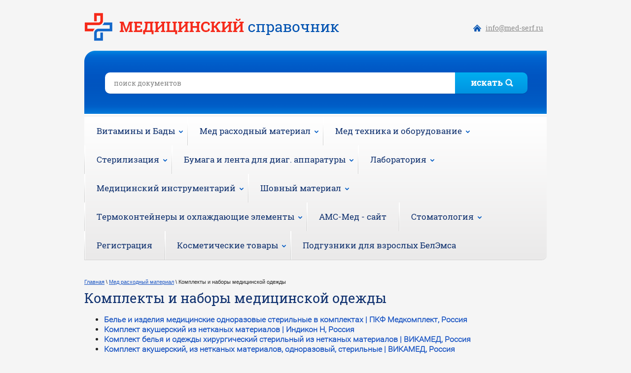

--- FILE ---
content_type: text/html; charset=utf-8
request_url: https://med-serf.ru/komplekty-i-nabory-medicinskoj-odezhdy
body_size: 108409
content:

<!doctype html>
<html lang="ru">
<head>
<meta charset="utf-8">
<meta name="robots" content="all"/>
<title>Комплекты и наборы медицинской одежды</title>
<meta name="description" content="Комплекты и наборы медицинской одежды">
<meta name="keywords" content="Комплекты и наборы медицинской одежды">
<meta name="SKYPE_TOOLBAR" content="SKYPE_TOOLBAR_PARSER_COMPATIBLE">
<link rel="stylesheet" href="/t/v483/images/css/styles.scss.css">
<link rel="stylesheet" href="/g/css/styles_articles_tpl.css">
<script src="/g/libs/jquery/1.10.2/jquery.min.js"></script>
<meta name='wmail-verification' content='f97b0e86a1cd11f107499a97135968b2' />
<meta name="yandex-verification" content="d91c4176bb8e0d7c" />
<link rel='stylesheet' type='text/css' href='/shared/highslide-4.1.13/highslide.min.css'/>
<script type='text/javascript' src='/shared/highslide-4.1.13/highslide-full.packed.js'></script>
<script type='text/javascript'>
hs.graphicsDir = '/shared/highslide-4.1.13/graphics/';
hs.outlineType = null;
hs.showCredits = false;
hs.lang={cssDirection:'ltr',loadingText:'Загрузка...',loadingTitle:'Кликните чтобы отменить',focusTitle:'Нажмите чтобы перенести вперёд',fullExpandTitle:'Увеличить',fullExpandText:'Полноэкранный',previousText:'Предыдущий',previousTitle:'Назад (стрелка влево)',nextText:'Далее',nextTitle:'Далее (стрелка вправо)',moveTitle:'Передвинуть',moveText:'Передвинуть',closeText:'Закрыть',closeTitle:'Закрыть (Esc)',resizeTitle:'Восстановить размер',playText:'Слайд-шоу',playTitle:'Слайд-шоу (пробел)',pauseText:'Пауза',pauseTitle:'Приостановить слайд-шоу (пробел)',number:'Изображение %1/%2',restoreTitle:'Нажмите чтобы посмотреть картинку, используйте мышь для перетаскивания. Используйте клавиши вперёд и назад'};</script>

<!-- 46b9544ffa2e5e73c3c971fe2ede35a5 -->
<script type='text/javascript' src='/shared/s3/js/lang/ru.js'></script>
<script type='text/javascript' src='/shared/s3/js/common.min.js'></script>
<link rel='stylesheet' type='text/css' href='/shared/s3/css/calendar.css' /><link rel="icon" href="/favicon.png" type="image/png">

<!--s3_require-->
<link rel="stylesheet" href="/g/basestyle/1.0.1/article/article.css" type="text/css"/>
<link rel="stylesheet" href="/g/basestyle/1.0.1/article/article.blue.css" type="text/css"/>
<script type="text/javascript" src="/g/basestyle/1.0.1/article/article.js" async></script>
<!--/s3_require-->

<script src="/t/v483/images/js/main.js" charset="utf-8"></script>
<script type='text/javascript' src="/g/s3/misc/eventable/0.0.1/s3.eventable.js"></script>
<script type='text/javascript' src="/g/s3/misc/math/0.0.1/s3.math.js"></script>
<script type='text/javascript' src="/g/s3/menu/allin/0.0.2/s3.menu.allin.js"></script>

<script type="text/javascript">
	$(function() {

    $('.s3-menu-allin').s3MenuAllIn({
        type: 'bottom',
        debug: false,
        showTime: 250,
        hideTime: 250,
        activateTimeout: 250
    });    
    
});
</script>

<!--[if lt IE 10]>
<script src="/g/libs/ie9-svg-gradient/0.0.1/ie9-svg-gradient.min.js"></script>
<script src="/g/libs/jquery-placeholder/2.0.7/jquery.placeholder.min.js"></script>
<script src="/g/libs/jquery-textshadow/0.0.1/jquery.textshadow.min.js"></script>
<script src="/g/s3/misc/ie/0.0.1/ie.js"></script>
<![endif]-->
<!--[if lt IE 9]>
<script src="/g/libs/html5shiv/html5.js"></script>
<![endif]-->
</head>
<body>
<div class="site-wrapper">
    <header role="banner" class="header clear-self">
        <a class="site-logo" href="https://med-serf.ru"  title="На главную страницу"><img src="/t/v483/images/logo.png" alt="" /></a>
        <div class="site-contacts"><p><a href="#">
<p>info@med-serf.ru</p>
</a></p></div>    </header><!-- .header-->
    <div class="search-wr">
	    <nav class="form-search">
	    	<form action="/search" method="get">
	    		<input type="text" name="search" onBlur="this.value=this.value==''?'поиск документов':this.value" onFocus="this.value=this.value=='поиск документов'?'':this.value;" value="поиск документов" />
	    		<div class="sub-wr"><span>искать</span><input type="submit" value="" /></div><span class="ico"></span>
	    	<re-captcha data-captcha="recaptcha"
     data-name="captcha"
     data-sitekey="6LcYvrMcAAAAAKyGWWuW4bP1De41Cn7t3mIjHyNN"
     data-lang="ru"
     data-rsize="invisible"
     data-type="image"
     data-theme="light"></re-captcha></form>
	    </nav>
    </div>
    	    <nav class="menu-main-wrap">
	                <ul class="menu-main s3-menu-allin s3-menu-allin-popup s3-menu-allin-default"><li class="haschild"><a href="/vitaminy-i-bady" >Витамины и Бады</a><ul class="level-2"><li><a href="/biologicheski-aktivnaya-dobavka-k-pishche-gematogen-detskij-ooo-npc-ekofarm" >Биологически активная добавка к пище "Гематоген Детский" | ООО "НПЦ"ЭкоФарм"</a></li><li><a href="/biologicheski-aktivnaya-dobavka-k-pishche-gematogen-askorbinka-s-fruktovym-vkusom-ooo-npc-ekofarm-rossiya" >Биологически активная добавка к пище "Гематоген + Аскорбинка с фруктовым вкусом" | ООО "НПЦ "ЭкоФарм", Россия</a></li><li><a href="/biologicheski-aktivnaya-dobavka-k-pishche-askorbinka-s-saharom-ooo-npc-ekofarm-rossiya" >Биологически активная добавка к пище "Аскорбинка с сахаром" | ООО "НПЦ "ЭкоФарм", Россия</a></li><li><a href="/biologicheski-aktivnaya-dobavka-k-pishche-vidikold-vidicold" >Биологически активная добавка к пище "ВидиКолд" ("VidiCold")</a></li><li><a href="/biologicheski-aktivnaya-dobavka-k-pishche-vitajr-vitair-vitamin-dz-600-me-pastilki" >Биологически активная добавка к пище "ВитАйр" ("VitAir") витамин ДЗ 600 МE пастилки</a></li><li><a href="/biologicheski-aktivnaya-dobavka-k-pishche-vitamin-s-shipovnik-bioflavonoidy" >Биологически активная добавка к пище «Витамин С + шиповник + биофлавоноиды» | Pharma Market Solutions SIA, Латвия</a></li><li><a href="/flike-lajm-myata-pastilki-dlya-svezhego-dyhaniya" >FLIKE лайм-мята пастилки для свежего дыхания</a></li><li><a href="/biologicheski-aktivnaya-dobavka-k-pishche-vidikold-detskij-vidicold-kids-sirop-ooo-rusyurofarm" >Биологически активная добавка к пище "ВидиКолд детский" ("VidiCold kids") сироп" | ООО "Русюрофарм"</a></li><li><a href="/biologicheski-aktivnaya-dobavka-k-pishche-vitamin-s-900" >Биологически активная добавка к пище «ВИТАМИН С 900» | НП ЗАО "МАЛКУТ", Беларусь</a></li><li><a href="/biologicheski-aktivnaya-dobavka-k-pishche-pharma-market-solutions-latviya" >Биологически активная добавка к пище | Pharma Market Solutions, Латвия</a></li><li><a href="/biologicheski-aktivnaya-dobavka-k-pishche-kollagen-400-mg-pharma-market-solutions-sia" >Биологически активная добавка к пище «Коллаген 400 мг» | Pharma Market Solutions SIA</a></li></ul></li><li class="haschild opened"><a href="/med_rashodka" >Мед расходный материал</a><ul class="level-2"><li><a href="/amniatom-odnorazovyy-suyun" >Амниотом одноразовый SUYUN | Jiangsu Suyun, Китай</a></li><li><a href="/anoskop-medicinskie-odnorazovyj-sterilnyj-yunikornmed-taizhou-honod-kitaj" >Аноскоп медицинские одноразовый стерильный Юникорнмед | Taizhou Honod, Китай</a></li><li class="haschild"><a href="/apparaty-izdeliya-dlya-iskusstvennoj-ventilyacii-kislorodnoj-terapii" >Аппараты, изделия для искусственной вентиляции, кислородной терапии</a><ul class="level-3"><li><a href="/apparaty-dykhatelnyye-ruchnyye-meshok-dykhatelnyy-medplant-rossiya" >Аппараты дыхательные ручные | Медплант, Россия</a></li><li><a href="/apparat-iskusstvennoy-ventilyatsii-legkikh-ruchnoy-mederen-mederen-neotekh-ltd-izrail" >Аппарат искусственной вентиляции легких ручной MEDEREN | Медерен Неотех Лтд., Израиль</a></li><li><a href="/izdeliya-dlya-dykhatelnoy-i-kislorodnoy-terapii-apexmed" >Изделия для дыхательной и кислородной терапии APEXMED | Апексмед, Нидерланды</a></li><li><a href="/izdeliya-medicinskie-dlya-apparatov-kislorodnoj-terapii-i-iskusstvennoj-ventilyacii-legkih" >Изделия медицинские для аппаратов кислородной терапии и искусственной вентиляции легких | Great Group medical Co., Ltd." Тайвань</a></li><li><a href="/dihatelnie-filtri-morton-medikal" >Изделия медицинские для дыхательной терапии | Morton Medical | "Мортон Медикал Сан. ве. Тик. А.С.", Турция</a></li><li><a href="/izdeliya-meditsinskiye-dlya-dykhatelnoy-terapii-intair-medical-intayr-medikal-frantsiya" >Изделия медицинские для дыхательной терапии | Int'Air Medical (Интайр Медикал), Франция</a></li><li><a href="/izdeliya-dlya-respiratornoy-terapii-mederen-izrail-kitay" >Изделия для респираторной терапии MEDEREN | Медерен, Израиль</a></li><li><a href="/meshok-dykhatelnyy-tipa-ambu-mnogokratnogo-primeneniya-assomedika-belarus" >Мешок дыхательный типа "Амбу" | Ассомедика, Беларусь</a></li><li><a href="/ustrojstvo-dlya-provedeniya-iskusstvennogo-dyhaniya-vitalfarm-rossiya" >Устройство для проведения искусственного дыхания | Виталфарм, Россия</a></li><li><a href="/izdeliya-dyhatelnye-dlya-aerozolnoj-terapii-k-ingalyatoram-flaem-nuova-flaem-nuova-italiya" >Изделия дыхательные для аэрозольной терапии к ингаляторам "Флаем Нуова" | Flaem Nuova, Италия</a></li></ul></li><li><a href="/batareyki-ecopower-kitay" >Батарейки ECOPOWER | Zhuhai Zhili Battery, Китай</a></li><li class="haschild"><a href="/bakhily" >Бахилы</a><ul class="level-3"><li><a href="/bakhily-zhedzhang-kitay" >Бахилы медицинские одноразовые | Zhejiang Medicines, Китай</a></li><li><a href="/ooo-vikamed-teknolodzhiz-rossiya" >Бахилы медицинские хирургические нестерильные одноразовые | Викамед Текнолоджиз, Россия</a></li><li><a href="/bahily-medicinskie-odnorazovye-iz-polietilena-i-netkanogo-materiala-elegrin-rossiya" >Бахилы медицинские одноразовые, из полиэтилена и нетканого материала | Элегрин, Россия</a></li><li><a href="/bakhily-meditsinskiye-amarant-rossiya" >Бахилы медицинские | Амарант, Россия</a></li><li><a href="/bakhily-valeo-rossiya" >Бахилы медицинские, одноразовые | Валео, Россия</a></li><li><a href="/bakhily-polietilenovyye-geksa-kvarta" >Бахилы медицинские одноразовые | Гекса Кварта, Россия</a></li><li><a href="/bakhily-medservis-plyus-rossiya" >Бахилы медицинские одноразовые | Медсервис Плюс, Россия</a></li><li><a href="/bakhily-odnorazovyye-nesterilnyye-medkomplekt" >Бахилы одноразовые нестерильные | Медкомплект, Россия</a></li><li><a href="/bakhily-meditsinskiye-paramedikum-rossiya" >Бахилы медицинские | Парамедикум, Россия</a></li><li><a href="/bakhily-odnorazovyye-nesterilnyye-promed-rossiya" >Бахилы медицинские одноразовые, полиэтиленовые | ТПК ПроМед, Россия</a></li><li><a href="/bakhily-universal-tekstil-rossiya" >Бахилы | Универсал-Текстиль, Россия</a></li><li><a href="/bakhila-khirurgicheskaya-vysokaya-na-zavyazkakh-farmtorg-rossiya" >Бахилы медицинские одноразовые полиэтиленовые | ФармТорг, Россия</a></li><li><a href="/bahily-medicinskie-odnorazovye-polietilenovye-ooo" >Бахилы медицинские одноразовые полиэтиленовые | ПП МирБах, Россия</a></li><li><a href="/bakhily-meditsinskiye-odnorazovyye-unite-yunt-prod-rossiya" >Бахилы медицинские одноразовые UNITE | ЮНТ-ПРОД, Россия</a></li><li><a href="/galantereynyye-izdeliya-iz-plenochnykh-materialov-marka-ip-silnova-n-yu" >Галантерейные изделия из пленочных материалов | ИП Сильнова Н.Ю., Россия</a></li><li><a href="/bakhily-kometa-rossiya" >Чехлы для обуви полиэтиленовые (бахилы) | Комета, Россия</a></li><li><a href="/chehly-bahily-dlya-obuvi-iz-polietilena-ip-ryazanov-d-s-rossiya" >Чехлы-бахилы для обуви из полиэтилена | ИП Рязанов Д.С., Россия</a></li></ul></li><li class="haschild"><a href="/binty" >Бинты</a><ul class="level-3"><li><a href="/binty-spetsdetal" >Бинты марлевые гипсовые БМГ-Сд-"КР" | Спецдеталь, Россия</a></li><li><a href="/bint-gipsovyy-meridian" >Бинт гипсовый MERIDIAN | Меридаин Медикал, Соединенное Королевство</a></li><li><a href="/bint-gipsovyy-nyufarm-rossiya" >Бинты гипсовые медицинские | Ньюфарм, Россия</a></li><li><a href="/bint-gipsovyy-meditsinskiy" >Бинты гипсовые медицинские БГМ "Ростмед" | РостБиоМед, Россия</a></li><li><a href="/bint-lipkiy-na-polotne-netkanom-bintli" >Бинт липкий на полотне нетканом "Бинтли" | ГК "Пальма", Россия</a></li><li><a href="/binty-marlevyye-meditsinskiye-apsana" >Бинты марлевые медицинские | АПСАНА, Россия</a></li><li><a href="/binty-marlevyye-akhtamar-rossiya" >Бинты марлевые медицинские стерильные и нестерильные | Ахтамар, Россия</a></li><li><a href="/binty-marlevye-sterilnye-i-nesterilnye-medicinskie-po-gost-1172-93-nyufarm-rossiya" >Бинты марлевые стерильные и нестерильные медицинские | Ньюфарм, Россия</a></li><li><a href="/binty-marlevyye-nesterilnyye-veramed" >Бинты марлевые стерильные и нестерильные | ВераМед, Россия</a></li><li><a href="/binty-marlevyye-meditsinskiye-sterilnyye-i-nesterilnyye-gof-rossiya" >Бинты марлевые медицинские стерильные и нестерильные | ГОФ, Россия</a></li><li><a href="/bint-marlevyy-sterilnyy-i-nesterilnyy-kptf" >Бинт марлевый стерильный и нестерильный | КПТФ, Россия</a></li><li><a href="/binty-marlevyye-meditsinskiye-nesterilnyye-pk-volzhskaya-manufaktura-rossiya" >Бинты марлевые медицинские нестерильные | ПК Волжская мануфактура, Россия</a></li><li><a href="/binty-marlevye-medicinskie-sterilnye-navteks-rossiya" >Бинты марлевые медицинские стерильные | Навтекс, Россия</a></li><li><a href="/binty-marlevyye-meditsinskiye-nesterilnyye-navteks-rossiya" >Бинты марлевые медицинские нестерильные | Навтекс, Россия</a></li><li><a href="/binty-marlevyye-sterilnyye-i-nesterilnyye-po-gost-rusvata" >Бинты марлевые стерильные и нестерильные | Русвата, Россия</a></li><li><a href="/binty-marlevyye-meditsinskiye-eleprom-rossiya" >Бинты марлевые медицинские | Элепром, Россия</a></li><li><a href="/bint-elastichnyj-medicinskij-fiksiruyushchij" >Бинт медицинский эластичный фиксирующий | НАПОЛИ, Россия</a></li><li><a href="/binty-elastichnye-medicinskie-nyufarm-rossiya" >Бинты эластичные медицинские | Ньюфарм, Россия</a></li><li><a href="/binty-meditsinskiye-elastichnyye-setchato-trubchatyye-fiksiruyushchiye" >Бинты медицинские эластичные сетчато-трубчатые фиксирующие | ТД "АППОЛО", Россия</a></li><li><a href="/binty-poliuretanovyye-marka-orthoforma-mika-medical-co-koreya" >Бинты полиуретановые: ORTHOFORMA | Mika Medical Co., Корея</a></li><li><a href="/bint-rezinovyy-martensa-kiyevguma-ukraina" >Бинт Мартенса резиновый | КиевГума, Украина</a></li><li><a href="/binty-medicinskie-elastichnye-fiksiruyushchie-kosmpressionnye-ooo-evromed-rossiya" >бинты медицинские, эластичные, фиксирующие, космпрессионные | ЕВРОМЕД, Россия</a></li><li><a href="/binty-fiksiruyushchie-s-neosypayushchimisya-krayami-ooo-evteks-rossiya" >Бинты фиксирующие с неосыпающимися краями | ЭВТЕКС, Россия</a></li><li><a href="/bint-samofiksiruyushchijsya-kogezivnyj-n-s-variant-r" >Бинты эластичные фиксирующие товарный знак "Вариант" | Previs S.R.L., Италия</a></li><li><a href="/bint-samofiksiruyushchiysya-kobint-r" >Бинт марлевый самофиксирующийся нестерильный "Кобинт" | Новые Перевязочные Материалы, Россия</a></li><li><a href="/bint-elastichnyy-meridian" >Бинт эластичный MERIDIAN | Меридиан Медикал, Соединенное Королевство</a></li><li><a href="/binty-elastichnyye-trubchatyye-lateksno-poliefirnyye-inteks-intertekstil-korp-rossiya" >Бинты эластичные трубчатые латексно-полиэфирные "ИНТЕКС"  | ИНТЕРТЕКСТИЛЬ корп., Россия</a></li><li><a href="/binty-medicinskie-elastichnye-kompressionnye-lentochnye-srednej-rastyazhimosti-alvis-teks-rossiya" >Бинты медицинские эластичные компрессионные ленточные (средней растяжимости) | ИП Воропаев А.М., Россия</a></li><li><a href="/binty-marlevye-medicinskie-sterilnye-i-nesterilnye-ekofarm-rossiya" >Бинты марлевые медицинские стерильные и нестерильные | НПЦ "ЭкоФарм", Россия</a></li><li><a href="/binty-nesterilnye-ortopedicheskie-polimernye-alfacast" >Бинты нестерильные ортопедические полимерные "Alfacast", "Alfacast Soft" | АльфаХим, Россия</a></li><li><a href="/bint-medicinskij-iz-netkanogo-materiala-nesterilnyj-ooo-rusvata-rossia" >Бинт медицинский из нетканого материала нестерильный | Русвата, Россия</a></li><li><a href="/bint-medicinskij-iz-netkanogo-materiala-sterilnyj-i-nesterilnyj-nyufarm-rossiya" >Бинт из нетканого материала с неосыпающимися краями | Ньюфарм, Россия</a></li><li><a href="/binty-medicinskie-trikotazhnye-trubchatye-pod-gips-doktor-bint-lenta-belarus" >Бинты медицинские трикотажные, трубчатые, под гипс "Доктор БИНТ" | Лента, Беларусь</a></li><li><a href="/bint-samofiksiruyushchijsya-medicinskij-elastichnyj-interteks-rossiya" >Бинт самофиксирующийся медицинский эластичный | Интертекс, Россия</a></li><li><a href="/bint-medicinskij-elastichnyj-trubchatyj-fiksiruyushchij-alvis-teks-rossiya" >Бинт медицинский эластичный трубчатый фиксирующий | АЛВИС-ТЭКС, Россия</a></li><li><a href="/lenta-rezinovaya-tipa-martensa-plast-mo-rossiya" >Лента резиновая (типа Мартенса) | Пласт Мо, Россия</a></li></ul></li><li class="haschild"><a href="/vata-medicinskaya" >Вата медицинская</a><ul class="level-3"><li><a href="/vata-meditsinskaya-yemelyan-savostin-rossiya" >Вата медицинская | Емельянъ Савостинъ, Россия</a></li><li><a href="/vata-meditsinskaya-rusvata-rossiya" >Вата медицинская | Русвата, Россия</a></li><li><a href="/vata-meditsinskaya-fabrika-nika" >Вата медицинская | Фабрика Ника, Россия</a></li><li><a href="/vata-kosmeticheskaya-izdeliya-iz-vaty-kotton-klab-rossiya" >Вата косметическая, изделия из ваты | Коттон Клаб, Россия</a></li><li><a href="/vatnyye-diski-cotto-viva-rusvata-rossiya" >Ватные диски | Русвата, Россия</a></li><li><a href="/vatnyye-palochki-yemelyan-savostin" >Ватные палочки | Шарики ватные косметические | Ватные диски | Ватные валики | Емельянъ Савостинъ, Россия</a></li><li><a href="/paffy-vatnye-emelyan-savostin" >Паффы ватные | Емельянъ Савостинъ, Россия</a></li><li><a href="/vata-medicinskaya-gigroskopicheskaya-hirurgicheskaya-sterilnaya-i-nesterilnaya-hlopkovaya-nyufarm-rossiya" >Вата медицинская гигроскопическая хирургическая стерильная и нестерильная хлопковая | Ньюфарм, Россия</a></li><li><a href="/vata-pod-gipsovuyu-povyazku-tomato" >Вата под гипсовую повязку Tomato</a></li></ul></li><li><a href="/vinomer-spirtomer-areometr-ooo-pervyj-termometrovyj-zavod-rossiya" >Виномер, Спиртомер, Ареометр | ООО "Первый термометровый завод", Россия</a></li><li><a href="/vlazhnaya-tualetnaya-bumaga-kotton-klab-rossiya" >Влажная туалетная бумага AURA | Коттон Клаб, Россия</a></li><li class="haschild"><a href="/vozduhovody" >Воздуховоды</a><ul class="level-3"><li><a href="/vozduhovody-mederen" >Воздуховоды MEDEREN | Медерен, Израиль</a></li><li><a href="/vozdukhovod-polimernyye-izdeliya" >Воздуховоды полимерные | Полимерные изделия, Россия</a></li></ul></li><li class="haschild"><a href="/geli-dlya-uzi-i-ekg" >Гели для УЗИ и ЭКГ</a><ul class="level-3"><li><a href="/gel-elektrodnyy-kontaktnyy-ams-gel" >Гель электродный контактный "АМС-Гель" | Аромат, Россия</a></li><li><a href="/gel-dlya-uzi-derma-contact" >Гель для УЗИ "Derma Contact" | Аромат, Россия</a></li><li><a href="/elektrodnaya-zhidkost-unisprey-proizvoditel-geltek" >Жидкость электродная контактная для ЭКГ "Униспрей" | Гельтек-Медика, Россия</a></li><li><a href="/gel-dlya-uzi-mediagel" >Гель для УЗИ "Медиагель" | Гельтек-Медика, Россия</a></li><li><a href="/gel-dlya-ultrozvukovykh-issledovaniy-mediamiks" >Гель для УЗИ "Медиамикс"-сухой концентрат | Гельтек-Медика, Россия</a></li><li><a href="/gel-elektrodnyy-kontaktnyy-uniagel" >Гель электродный контактный "Униагель" | Гельтек-Медика, Россия</a></li><li><a href="/gel-elektrodnyy-kontaktnyy-unimaks" >Гель электродный контактный "Унимакс" | Гельтек-Медика, Россия</a></li><li><a href="/pasta-elektrodnaya-kontaktnaya-unipasta" >Паста электродная контактная "Унипаста" | Гельтек-Медика, Россия</a></li><li><a href="/gel-ultragel" >Гель универсальный "Ультрагель" | Гельтек-медика, Россия</a></li><li><a href="/gel-dlya-uzi-italiya" >Гели для УЗИ-исследований | Pirrone, Италия</a></li><li><a href="/gel-dlya-ultrozvukovykh-issledovaniy-akugel-uzi" >Гель для УЗИ АКУГЕЛЬ | МедиКрафт, Россия</a></li></ul></li><li class="haschild"><a href="/gigrometry" >Гигрометры</a><ul class="level-3"><li><a href="/gigrometr-psikhrometricheskiy-vit-sh-ukraina" >Гигрометры психрометрические ВИТ-Ш | Шатлыгин и К°, Украина</a></li><li><a href="/gigrometr-psikhrometricheskiy-vit-rossiya" >Гигрометр психрометрический ВИТ | Термоприбор, Россия</a></li><li><a href="/gigrometr-psikhrometricheskiy-vit-shatlygin-ko-rossiya" >Гигрометр психрометрический ВИТ | Шатлыгин и Ко, Россия</a></li><li><a href="/gigrometry-farmacevt-ooo-farm-sib-rossiya" >Гигрометры "Фармацевт" | Фарм-Сиб, Россия</a></li><li><a href="/gigrometry-psihometricheskie-vit-pervyj-termometrovyj-zavod-rossiya" >Гигрометры психометрические ВИТ | Первый термометровый завод, Россия</a></li><li><a href="/gigrometry-psihometricheskie-vit-t-termo152-rossiya" >Гигрометры психометрические ВИТ-Т | ТЕРМО152, Россия</a></li></ul></li><li class="haschild"><a href="/gips-medicinskij" >Гипс медицинский</a><ul class="level-3"><li><a href="/gips-meditsinskiy-khabezkiy-gipsovyy-zavod" >Гипс медицинский | Хабезкий гипсовый завод, Россия</a></li><li><a href="/gips-volma-rossiya" >Гипс | ВОЛМА, Россия</a></li></ul></li><li class="haschild"><a href="/gubki-kollagenovye-krovoostanavlivayushchie" >Губки коллагеновые кровоостанавливающие</a><ul class="level-3"><li><a href="/gubka-kollagenovaya-krovoostanavlivayushchaya-plastina-kroveostanavlivayushchaya" >Губка коллагеновая кровоостанавливающая, Губки биодеградируемые | Лужский завод Белкозин, Россия</a></li><li><a href="/gubka-kollagenovaya-krovoostanavlivayushchaya-zelenaya-dubrava" >Губка коллагеновая кровоостанавливающая | Зеленая дубрава, Россия</a></li></ul></li><li class="haschild"><a href="/dezinfitsiruyushcheye-sredstvo" >Дезинфицирующие средства</a><ul class="level-3"><li><a href="/sredstvo-dezinfitsiruyushcheye-avansept-sprey-rossiya" >Дезинфицирующее средство - "Авансепт спрей" | НПО "Химситез" Россия</a></li><li><a href="/sredstvo-dezinfitsiruyushcheye-s-moyushchim-effektom-avansept" >Дезинфицирующее средство - "Авансепт" с моющим эффектом |  МК ВИТА-ПУЛ, Россия</a></li><li><a href="/sredstvo-dezinfitsiruyushcheye-amiksidin-rossiya" >Дезинфицирующее средство -  "Амиксидин" | Медлекспром, Россия</a></li><li><a href="/dezinfitsiruyushcheye-sredstvo-antisepticheskiy-gel-rizamed-r" >Дезинфицирующее средство - "Антисептический гель РизаМед®" | Скинкеа, Россия</a></li><li><a href="/dezinfitsiruyushcheye-sredstvo-kozhnyy-antiseptik-alsoft-r-saraya-sng-rossiya" >Дезинфицирующее средство - "Alsoft R" (кожный антисептик) | Сарая СНГ, Россия</a></li><li><a href="/dezinfitsiruyushcheye-sredstvo-alpet-r-alpet-r-saraya-sng-rossiya" >Дезинфицирующее средство - "Alpet R (Алпет Р)" | Сарая СНГ, Россия</a></li><li><a href="/dezinficiruyushchee-sredstvo-biosterol-kozhnyj-antiseptik" >Дезинфицирующее средство - "Биостерол" (кожный антисептик)</a></li><li><a href="/gel-dlya-ruk-antibakterialnyj-virusstop" >Дезинфицирующее средство - "ВИРУСSTOP" (Гель для рук антибактериальный) | Россия</a></li><li><a href="/sredstvo-dezinfitsiruyushcheye-glavkhlor" >Дезинфицирующее средство - "ГЛАВХЛОР" | Россия</a></li><li><a href="/dezon-antiseptik-dezon-rossiya" >Дезинфицирующее средство - "Дезон-Антисептик" | Дезон, Россия</a></li><li><a href="/dezinfitsiruyushcheye-sredstvo-dezefekt" >Дезинфицирующее средство - "ДезЭфект" | Центр дезинфекции, Россия</a></li><li><a href="/sredstvo-dezinfitsiruyushcheye-dezitabs" >Дезинфицирующее средство "Дезитабс" | НПХ, Россия</a></li><li><a href="/zhidkoye-mylo-s-dezinfitsiruyushchim-effektom-kozhnyy-antiseptik-dezisoft" >Дезинфицирующее средство - "Дезисофт" Жидкое мыло (кожный антисептик)</a></li><li><a href="/sredstvo-dezinficiruyushchee-kozhnyj-antiseptik-dezitol-a-ooo-uralskij-centr-nanotehnologij" >Дезинфицирующее средство - "Дезитол А" (кожный антисептик)  | ООО "Уральский центр нанотехнологий"</a></li><li><a href="/sredstvo-dezinfitsiruyushcheye-dezon-khlor-rudez-rossiya" >Дезинфицирующее средство - "Дезон-Хлор"| Рудез, Россия</a></li><li><a href="/dezinfitsiruyushcheye-sredstvo-dezinforte" >Дезинфицирующее средство "Дезинфорте" | Септохим, Россия</a></li><li><a href="/dezinfitsiruyushcheye-sredstvo-kozhnyy-antiseptik-v-forme-varezhki-dekontaman-voush" >Дезинфицирующее средство - “ДЕКОНТАМАН ВОУШ” (кожный антисептик) в форме варежки | Dr. Schumaher Gmbh, Германия</a></li><li><a href="/dezinfitsiruyushcheye-sredstvo-dp-dikhlor" >Дезинфицирующее средство - "ДП-ДИХЛОР" | Алтайхимия, Россия</a></li><li><a href="/dezinfitsiruyushcheye-sredstvo-grizavey-t" >Дезинфицирующее средство "Гризавей-Т" | Септохим, Россия</a></li><li><a href="/sredstvo-dezinfitsiruyushcheye-zhavel-sin" >Дезинфицирующее средство - "Жавель Син" | BEIJING BAITA, Китай</a></li><li><a href="/sredstvo-dezinfitsiruyushcheye-klinisept-salfetki" >Дезинфицирующее средство - "Клинисепт салфетки" | Dr. Schumaher Gmbh, Германия</a></li><li><a href="/neutralizer-conditioner-neytralizer-konditsioner-septokhim-rossiya" >Концентрированное моющее средство "Нейтрализер Кондиционер" | Септохим, Россия</a></li><li><a href="/sredstva-samarovka-rossiya" >Дезинфицирующее средство - “Самаровка”, Россия</a></li><li><a href="/dezinfitsiruyushcheye-sredstvo-sepotosan-t" >Дезинфицирующее средство "Сепотосан-Т" | Септохим, Россия</a></li><li><a href="/dezinficiruyushchee-sredstvo-kozhnyj-antiseptik-smartsept-s-aloe-vera-vitaminom-e-i-glicerinom" >Дезинфицирующее средство (кожный антисептик) - SmartSept с алоэ вера, витамином Е и глицерином</a></li><li><a href="/dezinfitsiruyushcheye-sredstvo-s-moyushchim-effektom-smart-san-j-1r-saraya-sng-rossiya" >Дезинфицирующее средство - "Smart San J-1R" с моющим эффектом | Сарая СНГ, Россия</a></li><li><a href="/sredstvo-dezinfitsiruyushcheye-sterikhend" >Дезинфицирующее средство - "Стерихэнд" | НПХ, Россия</a></li><li><a href="/dezinfitsiruyushcheye-sredstvo-tresh-baster" >Концентрированное моющее средство "Трэш Бастер" | Септохим, Россия</a></li><li><a href="/ultrakhlorantin-khenshuy-damey-treyding-ko-ltd-kitay" >Дезинфицирующее средство - "УЛЬТРАХЛОРАНТИН" | «Хэншуй Дамэй Трейдинг Ко.Лтд, Китай</a></li><li><a href="/dezinfitsiruyushcheye-sredstvo-khloramin-b" >Дезинфицирующее средство - "Хлорамин Б" | Richchem, Китай</a></li><li><a href="/sredstvo-dezinfitsiruyushcheye-khloramin-b-chekhiya" >Дезинфицирующее средство - "Хлорамин Б" | Чехия</a></li><li><a href="/sredstvo-dezinficiruyushchee-biadezsprej-dezinficiruyushchie-salfetki-v-banke-dozatore-ooo-biryuza-rossiya" >Средство дезинфицирующее «БиаДезСпрей» | Бирюза, Россия</a></li><li><a href="/salfetki-dezinficiruyushchie-azhivika-rossiya" >Дезинфицирующие салфетки -  "Аживика" | Россия</a></li><li><a href="/dezinficiruyushchie-salfetki-dezavid" >Дезинфицирующие салфетки - "Дезавид"</a></li><li><a href="/salfetki-dezinfitsiruyushchiye-eteya" >Дезинфицирующие салфетки -  "ЭТЕЯ" | Химсинтез, Россия</a></li><li><a href="/koncentrirovannoe-moyushchee-sredstvo-karpet-virtuozo-dlya-chistki-palasov-i-kovrov-septohim-rossiya" >Концентрированное моющее средство "КАРПЕТ ВИРТУОЗО" | Септохим, Россия</a></li><li><a href="/universalnoe-koncentrirovannoe-moyushchee-sredstvo-dlya-lyubyh-poverhnostej-klassik-assistent-septohim-rossiya" >Концентрированное моющее средство "КЛАССИК АССИСТЕНТ" | Септохим, Россия</a></li><li><a href="/dezinficiruyushchee-sredstvo-dezmiks-septohim-rossiya" >Дезинфицирующее средство "ДезМикс" | Септохим, Россия</a></li><li><a href="/koncentrirovannoe-moyushchee-sredstvo-klobber-septohim-rossiya" >Концентрированное моющее средство "Клоббер" | Септохим, Россия</a></li><li><a href="/koncentrirovannoe-moyushchee-sredstvo-batrum-solo-septohim-rossiya" >Концентрированное моющее средство "Батрум Соло" | Септохим, Россия</a></li><li><a href="/koncentrirovannoe-moyushchee-sredstvo-tru-vyu-septohim-rossiya" >Концентрированное моющее средство "Тру Вью" | Септохим, Россия</a></li><li><a href="/dezinficiruyushchee-sredstvo-hloreksel" >Дезинфицирующее средство «Хлорэксель»</a></li></ul></li><li><a href="/detskoye-zhidkoye-mylo-beybisoft" >Детское жидкое мыло "Бейбисофт" | Дезнэт, Россия</a></li><li><a href="/derzhateli-dlya-kapelnic-feat-rossiya" >Держатели для капельницы | "ФЕАТ", Россия</a></li><li><a href="/derzhateli-dlya-kapelnitsy-zao-npf-petrotekh-rossiya" >Держатели для капельницы | ЗАО "НПФ "Петротех", Россия</a></li><li><a href="/derzhatel-dlya-perchatok-germaniya" >Держатель для перчаток | Holtsch Medizinprodukte GMBH, Германия</a></li><li><a href="/dispenser-dlya-bakhil" >Диспенсер для бахил</a></li><li class="haschild"><a href="/dozatory" >Дозаторы</a><ul class="level-3"><li><a href="/dozator-loktevoy-nastennyy-plastikovyy-s-metallicheskim-rychagom" >Дозатор локтевой настенный, пластиковый с металлическим рычагом</a></li><li><a href="/dozator-medicinskij-dlya-vnutrivennogo-vlivaniya-armed-linz-9a" >Дозатор медицинский для внутривенного вливания Армед LINZ-9A</a></li><li><a href="/dozator-loktevoj-itax-model-x-2269-1l-s-metallicheskim-rychagom" >Дозатор локтевой "ITAX" модель X-2269 1л (с металлическим рычагом) | Shenzhen City, Китай</a></li><li><a href="/dozator-loktevoy" >Дозатор локтевой / дозатор для мыла | SEVEN STAR INDUSTRIAL LTD, Китай</a></li><li><a href="/dozator-ningbo-kitay" >Дозатор | Ningbo, Китай</a></li><li><a href="/doziruyushcheye-ustroystvo-dlya-kanistr" >Дозирующее устройство для канистр | Harbin Gongzhun economic and trade Co., Ltd., Китай</a></li><li><a href="/nastennyy-loktevoy-dozator-mdu-07-rossiya" >НАСТЕННЫЙ ЛОКТЕВОЙ ДОЗАТОР МДУ-07, МДУ-08 | Россия</a></li><li><a href="/dozator-dlya-zhidkogo-myla-i-dezinficiruyushchih-sredstv-shenzhen-aolq-kitaj" >Дозатор для жидкого мыла и дезинфицирующих средств | ShenZhen AOLQ, Китай</a></li><li><a href="/pipetki-dozatory-dlab-i-apexlab-dlab-scientific-kitaj" >Пипетки-дозаторы Dlab и Apexlab | DLAB Scientific, Китай</a></li></ul></li><li><a href="/dyhatelnyj-filtr-besmed-health-business-tajvan" >Дыхательный фильтр | Besmed Health Business, Тайвань</a></li><li class="haschild"><a href="/emkosti-baki-i-pakety-dlya-sbora-khraneniya-i-utilizatsii-meditsinskikh-otkhodov" >Емкости, баки и пакеты для сбора, хранения и утилизации медицинских отходов</a><ul class="level-3"><li><a href="/pakety-polietilenovyye-klassov-a-b-v-g-innovatsiya-rossiya" >Пакеты полиэтиленовые классов А, Б, В, Г | Инновация, Россия</a></li><li><a href="/pakety-polietilenovye-odnorazovye-dlya-sbora-i-hraneniya-medicinskih-othodov-kil-k-rossiya" >Пакеты полиэтиленовые одноразовые для сбора и хранения медицинских отходов | "Киль-К", Россия</a></li><li><a href="/pakety-polietilenovyye-dlya-sbora-i-khraneniya-meditsinskikh-otkhodov-klassov-a-b-v-g-medkom" >Пакеты полиэтиленовые для сбора и хранения медицинских отходов классов А, Б, В, Г Медком</a></li><li><a href="/pakety-dlya-sbora-i-utilizacii-medicinskih-othodov-akvikomp-rossiya" >Пакеты для сбора и утилизации медицинских отходов | "Аквикомп", Россия</a></li><li><a href="/pakety-polietilenovye-ams-med-dlya-sbora-othodov" >Пакеты полиэтиленовые одноразовые для сбора, временного хранения и транспортировки медицинских отходов | АМС-МЕД, Россия</a></li><li><a href="/pakety-dlya-sbora-i-utilizatsii-meditsinskikh-otkhodov-innovatsiya" >Пакеты для сбора и утилизации медицинских отходов | Инновация, Россия</a></li><li><a href="/pakety-polietilenovyye-akvikomp" >Пакеты полиэтиленовые АКВИКОМП</a></li><li><a href="/yemkosti-polimernyye-meditsinskiye-dlya-sbora-khraneniya-i-transportirovki-meditsinskikh-otkhodov-npf-eko-grupp" >Емкости для сбора, хранения и транспортировки медицинских отходов | НПФ Эко Групп, Россия</a></li><li><a href="/yemkosti-konteynery-i-prinadlezhnosti-polimernyye-sterilnyye-i-nesterilnyye-oldans" >Емкости - контейнеры и принадлежности полимерные стерильные и нестерильные | ОЛДАНС, Россия</a></li><li><a href="/konteynery-medel-rossiya" >Контейнеры Медэл+, Россия</a></li><li><a href="/konteynery-odnorazovyye-mnogorazovyye-medkom" >Контейнеры одноразовые, многоразовые МедКом</a></li><li><a href="/emkosti-dlya-sbora-kolyushche-rezhushchih-medicinskih-othodov-litoplast-belarus" >Емкости для сбора колюще-режущих медицинских отходов | Литопласт, Беларусь</a></li><li><a href="/kontejner-stomatologicheskij-kds-0-1-litoplast-litoplast-belarus" >Контейнер стоматологический КДС-0,1-"ЛИТОПЛАСТ" | Литопласт, Беларусь</a></li><li><a href="/kontejnery-musornye-peredvizhnye-i-komplektuyushchie-k-nim-aj-plast-rossiya" >Контейнеры мусорные передвижные и комплектующие к ним | АЙ-ПЛАСТ, Россия</a></li></ul></li><li><a href="/yemkost-dlya-khraneniya-termometrov-ext" >Емкость для хранения термометров EXT | Елатомский приборный завод, Россия</a></li><li><a href="/yemkosti-konteynery-dlya-sbora-biomaterialov-innovatsiya-rossiya" >Емкость-контейнеры для сбора биоматериалов | Инновация, Россия</a></li><li class="haschild"><a href="/zhguty" >Жгуты</a><ul class="level-3"><li><a href="/zhgut-medicinskij-odnorazovogo-ispolzovaniya-qidong-yongsheng-kitaj" >Жгут медицинский одноразовый и многоразовый (Berimed) | Qidong Yongsheng, Китай</a></li><li><a href="/zhgut-dlya-vnutrivennykh-manipulyatsiy-apexmed-apeksmed" >Жгут для внутривенных манипуляций | APEXMED (АПЕКСМЕД)</a></li><li><a href="/zhgut-venoznyy-odnorazovyy-ningbo-greetmed-ninbo-gritmed" >Жгут венозный Inekta | Ningbo Greetmed, Китай</a></li><li><a href="/zhgut-turniket-krovoostanavlivayushchij-shenzhen-xeichang-kitaj" >Жгут-турникет кровоостанавливающий | Shenzhen Xeichang / Yiwu Youda, Китай</a></li><li><a href="/zhgut-krovoostanavlivayushchij-rezinovyj-esmarha-ob-edinenie-alfaplastik-rossiya" >Жгут кровоостанавливающий резиновый Эсмарха | Объединение Альфапластик, Россия</a></li><li><a href="/zhgut-krovoostanavlivayushchij-rezinovyj-ollfarm-i-esmarha-ip-kirillova-ekaterina-sergeevna" >Жгут кровоостанавливающий резиновый "Оллфарм" и "Эсмарха" | ИП Кириллова Екатерина Сергеевна</a></li><li><a href="/zhgut-krovoostanavlivayushchij-rezinovyj-riflenyj-s-zastezhkoj-omega-ip-kirillova-ekaterina-sergeevna-rossiya" >Жгут кровоостанавливающий резиновый рифленый с застежкой "ОМЕГА" | ИП Кириллова Екатерина Сергеевна, Россия</a></li><li><a href="/zhgut-krovoostanavlivayushchij-s-plastikovym-fiksiruyushchim-mehanizmom-mederen-mederen-izrail" >Жгут кровоостанавливающий с пластиковым фиксирующим механизмом | "MEDEREN", Израиль</a></li><li><a href="/zhgut-krovoostanavlivayushchij-venoznyj-zhv-01-elamed-epz-rossiya" >Жгут кровоостанавливающий венозный ЖВ-01-"Еламед" | ЕПЗ, Россия</a></li><li><a href="/zhgut-krovoostanavlivayushchiy-rezinoviy-rifleniy-s-zastezhkoy-v-vide-petli-alfa-obyedinenie-alfaplastik-rossiya" >Жгут кровоостанавливающий резиновый рифленый с застежкой в виде петли "Альфа" | Объединение Альфапластик, Россия</a></li></ul></li><li><a href="/zhidkoe-mylo-s-antibakterialnym-effektom-tm-rookie" >ЖИДКОЕ МЫЛО С АНТИБАКТЕРИАЛЬНЫМ ЭФФЕКТОМ ТМ "ROOKIE"</a></li><li><a href="/zhidkoye-mylo-sprinter-sprinter-antibakterialnoye-i-detskoye-antisepticheskoye" >Жидкое мыло Sprinter (Спринтер) | Компания Дезконтракт, Россия</a></li><li><a href="/zagubnik-polimernyy-zagubnik-dlya-endoskopii" >Загубник для эндоскопии | Полимерные изделия, Россия</a></li><li><a href="/zakrytaya-aspiracionnaya-sistema-mederen-mederen-izrail" >Закрытая аспирационная система MEDEREN | Медерен, Израиль</a></li><li class="haschild"><a href="/zazhimy-pupochnye" >Зажимы пупочные</a><ul class="level-3"><li><a href="/zazhim-pupochnyy-odnorazovyy-sterilnyy-apexmed-apeksmed" >Зажим пупочный одноразовый стерильный | APEXMED (АПЕКСМЕД)</a></li><li><a href="/zazhim-pupoviny-frebor" >Зажим пуповины | Фребор, Беларусь</a></li><li><a href="/zazhim-pupochnyy-polimernyye-izdeliya" >Зажим пупочный | Полимерные изделия, Россия</a></li><li><a href="/zazhim-pupochnyy-suyun" >Зажим пупочный | SUYUN, Китай</a></li></ul></li><li class="haschild"><a href="/nabor-ginekologicheskiy-zerkalo-ginekologicheskoye" >Зеркало гинекологическое, набор гинекологический</a><ul class="level-3"><li><a href="/nabor-ginekologicheskiy-proizvoditel-vogt-medical" >Набор гинекологический | VOGT MEDICAL, Германия</a></li><li><a href="/nabor-ginekologicheskiy-yeva-polimernyye-izdeliya" >Набор гинекологический Ева | Полимерные Изделия, Россия</a></li><li><a href="/nabor-ginekologicheskiy-changzhou-kitay-changzhou" >Набор гинекологический смотровой стерильный одноразовый | Changzhou, Китай (Чангжоу)</a></li><li><a href="/nabor-ginekologicheskiy-proizvodstvo-rossiya" >Набор гинекологический | МИМ, Россия</a></li><li><a href="/nabor-ginekologicheskiy-dafina-alayf" >Набор гинекологический Дафина-Алайф</a></li><li><a href="/nabory-ginekologicheskiye-yunona-meditsinskoye-predpriyatiye-simurg-belarus" >Наборы гинекологические ЮНОНА | Медицинское предприятие Симург, Беларусь</a></li><li><a href="/nabory-ginekologicheskie-smotrovye-yuniset-ooo-medicinskie-izdeliya-rossiya" >Наборы гинекологические смотровые "Юнисет" | Медицинские изделия, Россия</a></li><li><a href="/zerkalo-ginekologicheskoe-sterilnoe-odnorazovoe-taizu-kangzhian-medikal-ekvipment" >Зеркало гинекологическое стерильное одноразовое | "Тайзу Кангжиан Медикал Эквипмент Ко. Лтд.", Китай</a></li><li><a href="/zerkalo-ginekologicheskoye-fogt-medikal-germaniya" >Зеркало гинекологическое прозрачное одноразовое | VOGT MEDICAL, Германия</a></li><li><a href="/zerkalo-ginekologicheskoye-mim-rossiya" >Зеркало гинекологическое | МИМ, Россия</a></li><li><a href="/zerkalo-ginekologicheskoye-changzhou-kitay-changzhou" >Зеркало гинекологическое по Куско | Changzhou, Китай (Чангжоу)</a></li><li><a href="/zerkalo-ginekologicheskoye-jiangsu-kitay" >Зеркало гинекологическое | Jiangsu Kaishou, Китай</a></li><li><a href="/zerkalo-ginekologicheskoye-po-kusko-jiangsu-suyun-kitay" >Зеркало гинекологическое по Куско | Jiangsu SUYUN, Китай</a></li><li><a href="/zerkalo-ginekologicheskoye-odnorazovoye-jiangxi" >Зеркало гинекологическое одноразовое | Jiangxi Hongda, Китай</a></li><li><a href="/zerkala-ginekologicheskiye-polimernyye-po-kusko-polimernyye-izdeliya-rossiya" >Зеркала гинекологические полимерные по Куско | Полимерные Изделия, Россия</a></li><li><a href="/zerkala-ginekologicheskiye-po-kusko-meditsinskoye-predpriyatiye-simurg-belarus" >Зеркала гинекологические по Куско | Медицинское предприятие Симург, Беларусь</a></li><li><a href="/zerkalo-odnorazovoye-ginekologicheskoye-sterilnoye-ningbo-greetmed-kitay" >Зеркало одноразовое гинекологическое стерильное | Ningbo Greetmed, Китай</a></li><li><a href="/zerkala-ginekologicheskie-polimernye-medicinskie-izdeliya-rossiya" >Зеркала гинекологические полимерные | Медицинские изделия, Россия</a></li><li><a href="/komplekt-ginekologicheskij-odnorazovyj-sterilnyj-vikamed-rossiya" >Комплект гинекологический одноразовый, стерильный | ВИКАМЕД, Россия</a></li><li><a href="/instrumenty-ginekologicheskie-shpatel-ejera-lozhka-folkmana-medicinskoe-predpriyatie-simurg-rossiya" >Инструменты гинекологические: шпатель Эйера, ложка Фолькмана | Медицинское предприятие Симург, Россия</a></li><li><a href="/zerkalo-vaginalnoe-polimernoe-berimed-rossiya" >Зеркало вагинальное полимерное | Беримед, Россия</a></li></ul></li><li class="haschild"><a href="/zondy" >Зонды</a><ul class="level-3"><li><a href="/zond-obturator-rezinovyj-pishchevodno-zheludochnyj-zo-ozri-alfaplastik" >Зонд-обтуратор резиновый пищеводно-желудочный Зо-ОЗРИ | ООО "Объединение Альфапластик"</a></li><li><a href="/zondy-urogenitalnye-medicinskie-ooo-medicinskie-izdeliya-rossiya" >Зонды урогенитальные медицинские | Медицинские изделия, Россия</a></li><li><a href="/zondy-apexmed" >Зонды Apexmed | APEXMED (АПЕКСМЕД)</a></li><li><a href="/zond-aspiracionnyj-sn-06-18-dl-50-sm-s-v-k-vakon-m-shilling-gmbh-germaniya" >Зонды аспирационные СН 06-18 дл.50 см с в/к «Вакон» M.SHILLING Gmbh, Германия</a></li><li><a href="/zond-blekmora-proizvoditel-medssil" >Зонд Блэкмора производитель: МедСил</a></li><li><a href="/zondy-urogenitalnyye-suyun-kitay" >Зонды урогенитальные | SUYUN, Китай</a></li><li><a href="/zondy-urogenitalnye-odnorazovye-sterilnye-yuhuan-city" >Зонды урогенитальные одноразовые стерильные Yuhuan City Shengbo Mold Manufacturing Co., Ltd., Китай</a></li><li><a href="/zondy-urogenitalnyye-tszyantsu-yada-tekhnolodzhi-grupp-ko-ltd-kitay-yunikornmed" >Зонды урогенитальные  Цзянцу Яда Технолоджи Групп Ко., Лтд., Китай / Юникорнмед</a></li><li><a href="/zondy-urogenitalnyye-odnorazovyy-dafina-alayf-jiangsu-kangjin-kitay" >Зонды урогенитальные одноразовый Дафина-Алайф, Jiangsu Kangjin Китай</a></li><li><a href="/zondy-urogenitalnyye-cixi-city-kitay" >Зонды урогенитальные | Cixi City, Китай</a></li><li><a href="/zond-yunona-meditsinskoye-predpriyatiye-simurg-belarus" >Зонд Юнона | Медицинское предприятие Симург, Беларусь</a></li><li><a href="/zondy-dlya-otbora-i-obrabotki-biologicheskikh-prob-yunikornmed" >Зонды для отбора и обработки биологических проб | Dalian, Китай</a></li><li><a href="/zondy-meditsinskiye-aspiratsionnye-zheludochnye-pitatelnye-haiyan-kanguan-medical-instrument-kitay" >Зонды медицинские: аспирационные, желудочные, питательные | Haiyan Kanguan Medical Instrument, Китай</a></li><li><a href="/zondy-integral-kitay" >Зонды INTEGRAL Китай</a></li><li><a href="/zondy-ginekologicheskiye-mr-ningbo-kitay" >Зонды гинекологические MR | NINGBO  Китай</a></li><li><a href="/zondy-suyun-kitay" >Зонды | SUYUN, Китай</a></li><li><a href="/zondy-urogenitalnye-polimernye-izdeliya-rossiya" >Зонды урогенитальные | Полимерные изделия, Россия</a></li><li><a href="/zondy-urogenitalnyye-rossiya" >Зонды урогенитальные | МИМ, Россия</a></li><li><a href="/zondy-urogenitalnyye-changzhou-kitay" >Зонды урогенитальные одноразовые стерильные для забора биоматерила | Changzhou, Китай</a></li><li><a href="/zondy-zheludochnyye-frebor-belarus" >Зонды желудочные | Фребор, Беларусь</a></li><li><a href="/zondy-zheludochnyye-viroban-rossiya" >Зонды | Виробан, Россия</a></li><li><a href="/zond-obturator-rezinovyy-pishchevodno-zheludochnyy-zo-ozri" >Зонд - обтуратор резиновый пищеводно-желудочный Зо-ОЗРИ | Альфапластик, Россия</a></li><li><a href="/izdeliya-medicinskie-zondiruyushchie-mr-ningbo-hi-tech-unicmed-kitaj" >Изделия медицинские зондирующие MR | Ningbo Hi-Tech Unicmed, Китай</a></li><li><a href="/zond-universalnyj-flokirovannyj-simurg-belarus" >Зонд универсальный флокированный | Симург, Беларусь</a></li><li><a href="/zondy-odnorazovye-ooo-smd-rossia" >Зонды одноразовые | ООО "СМД", Россия</a></li><li><a href="/zondy-zheludochno-kishechnye-polifunkcionalnye-medsil-rossiya" >Зонды желудочно-кишечные полифункциональные | МедСил, Россия</a></li><li><a href="/zondy-medicinskie-zheludochno-kishechnye-odnokratnogo-primeneniya-poly-medicure-indiya" >Зонды медицинские желудочно-кишечные однократного применения | Poly Medicure, Индия</a></li><li><a href="/nabor-zondov-dlya-postanovki-zvukov-logopedicheskij-mik-rossiya" >Набор зондов для постановки звуков логопедический | МИК, Россия</a></li><li><a href="/zond-sterilnyj-odnorazovyj-s-kratkoj-instrukciej-na-upakovke-yunikornmed-rossiya" >Зонд стерильный, одноразовый с краткой инструкцией на упаковке | Юникорнмед, Россия</a></li><li><a href="/zond-ginekologicheskij-diagnosticheskij-intmed-rossiya" >Зонд гинекологический диагностический | Интмед, Россия</a></li></ul></li><li class="haschild"><a href="/igly" >Иглы</a><ul class="level-3"><li><a href="/igly-meso-relle-sterilnye-dlya-mezoterapii" >Иглы MESO-RELLE стерильные для мезотерапии BIOTEKNE S.R.L, Италия.</a></li><li><a href="/igly-medicinskie-sterilnye-odnorazovye-sfm" >Иглы медицинские стерильные одноразовые SFM | Иглы для мезотерапии</a></li><li><a href="/igly-npo-smt-rossiya" >Иглы | НПО "СМТ", Россия</a></li><li><a href="/igla-dlya-zabora-krovi-hebej-sinlo-sajn-teh-ko-ltd-kitaj" >Игла для забора крови | Hebei Xinle Sci&Tech, Китай</a></li><li><a href="/igly-improvacuter-igly-babochki-improvacuter" >Иглы Improvacuter, Иглы - бабочки Improvacuter | Guangzhou Improve, Китай</a></li><li><a href="/igly-meditsinskiye-bbraun" >Иглы медицинские | B.Braun, Германия</a></li><li><a href="/igly-inyektsionnyye-eskulap" >Иглы инъекционные | Эскулап, Россия</a></li><li><a href="/igly-in-ekcionnye-odnokratnogo-primeneniya-tipa-luer" >Иглы инъекционные однократного применения типа "Луер" | ООО "СМД", Россия</a></li><li><a href="/igly-in-yektsionnyye-komar-lira-rossiya" >Иглы инъекционные "Комар" | Новые технологии и материалы, Россия</a></li><li><a href="/igly-in-yektsionnyye-raketno-kosmicheskiy-tsentr-progress-rossiya" >Иглы инъекционные | Ракетно-космический центр "Прогресс, Россия</a></li><li><a href="/igly-sfm-germaniya" >Иглы | SFM, Германия</a></li><li><a href="/igly-medicinskie-in-ekcionnye-odnorazovye-dlya-insulinovyh-inzhektorov-pen-ruchek-sfm-germaniya" >Иглы медицинские инъекционные одноразовые для инсулиновых инжекторов (ПЕН-ручек) | SFM, Германия</a></li><li><a href="/igly-meditsinskiye-venchzhou-kitay" >Иглы медицинские | Wenzhou Beipu, Китай</a></li><li><a href="/igly-dlya-regionalnoy-anestezii-odnokratnogo-primeneniya-sterilnyye-s-introdyuserom-ili-bez-introdyusera-koreya" >Иглы для региональной анестезии | TAE-CHANG, Корея</a></li><li><a href="/igly-dlya-regionalnoy-anestezii-spinalnyye-i-epiduralnyye-vogt-medical" >Иглы для региональной анестезии спинальные и эпидуральные | VOGT MEDICAL, Германия</a></li><li><a href="/igly-inyektsionnyye-odnokratnogo-primeneniya-sterilnyye-koreya" >Иглы инъекционные | TAE-CHANG, Корея</a></li><li><a href="/igly-inyektsionnyye-jiangxi-kitay" >Иглы инъекционные | Jiangxi Hongda, Китай</a></li><li><a href="/igly-lantsety-skarifikatory-ningbo-kitay" >Иглы ланцеты скарификаторы | NINGBO HI-TECH, Китай</a></li><li><a href="/igla-spinalnaya-tip-kvinke-global-medikit-limited-indiya" >ИГЛА СПИНАЛЬНАЯ MEDISPINE ТИП КВИНКЕ |  "GLOBAL MEDIKIT LIMITED", ИНДИЯ</a></li><li><a href="/igla-spinalnaya-igla-epiduralnaya-apexmed" >Игла спинальная, Игла эпидуральная | APEXMED (АПЕКСМЕД)</a></li><li><a href="/igla-spinalnaya-dlya-anestezii-tip-sreza-kvinke-pensil-point-poly-medicure-limited-indiya" >Игла спинальная для анестезии тип среза Квинке, Пенсил Поинт | Poly Medicure Limited, Индия</a></li><li><a href="/igly-inyektsionnyye-huaian-city" >Иглы инъекционные | Huaian City, Китай</a></li><li><a href="/igly-meditsinskiye-inyektsionnyye-sterilnyye-i-nesterilnyye-sf-germaniya" >Иглы медицинские инъекционные | SF Medical, Германия</a></li><li><a href="/igly-inyektsionnyye-dlya-anestezii-spinalnaya-epiduralnaya-seldingera-suru-indiya" >Иглы инъекционные для анестезии: спинальная, эпидуральная, Сельдингера | SURU, Индия</a></li><li><a href="/igly-karpulnyye-ni-pro-proizvoditel-koreya" >Иглы карпульные | Ni-Pro, Корея</a></li><li><a href="/igly-karpulnyye-c-k-jec-koreya" >Иглы карпульные | C-K JEC, Корея</a></li><li><a href="/igly-stomatologicheskiye-dispodent-pearl-dent-vyetnam" >Иглы стоматологические Dispodent | Pearl Dent, Вьетнам</a></li><li><a href="/endodonticheskiye-igly-medical-brokers" >Эндодонтические иглы | MEDICAL BROKERS, Польша</a></li><li><a href="/igly-in-yektsionnyye-dlya-anestezii-m-shilling-germaniya" >Иглы инъекционные для анестезии | M. Shilling, Германия</a></li><li><a href="/igly-in-ekcionnye-dlya-mezoterapii-serii-mesoram-ri-mos-s-r-l-italiya" >ИГЛЫ ИНЪЕКЦИОННЫЕ ДЛЯ МЕЗОТЕРАПИИ СЕРИИ MESORAM | Ri.MOS S.r.l , Италия)</a></li><li><a href="/igly-in-yektsionnyye-odnorazovogo-primeneniya-sterilnyye-i-nesterilnyye-vogt-medical" >Иглы инъекционные одноразового применения, стерильные и нестерильные | VOGT MEDICAL, Германия</a></li><li><a href="/igly-kd-medical-germaniya" >Иглы | KD Medical, Германия</a></li><li><a href="/igly-dlya-insulinovykh-ruchek-promisemed-hangzhou-kitay" >Иглы BERIMED для инсулиновых ручек | Promisemed Hangzhou, Китай</a></li><li><a href="/igly-dlya-shprits-ruchki-bd-becton-dickinson-ssha" >Иглы для шприц-ручки BD | Becton Dikinson  Бектон Дикенсон, США</a></li><li><a href="/igly-in-yektsionnyye-medpolimer-rossiya" >Иглы инъекционные | Медполимер, Россия</a></li><li><a href="/igla-dlya-spinalnoj-anestezii-mederen-mederen-izrail" >Игла для спинальной анестезии MEDEREN | Медерен, Израиль</a></li><li><a href="/igla-dlya-epiduralnoj-anestezii-mederen-mederen-izrail" >Игла для эпидуральной анестезии MEDEREN | Медерен, Израиль</a></li><li><a href="/igly-dlya-anestezii-spinalnye-i-epiduralnye-ooo-smd-rossiya" >Иглы для анестезии спинальные и эпидуральные | ООО "СМД", Россия</a></li><li><a href="/ustrojstvo-dlya-vlivaniya-v-malye-veny-ooo-smd-rossiya" >Устройство для вливания в малые вены | ООО "СМД", Россия</a></li><li><a href="/igly-huber-pryamye-izognutye-s-udlinitelem-izomed-s-a-r-l-franciya" >Иглы Huber (прямые, изогнутые, с удлинителем) | ИЗОМед с.а.р.л., Франция</a></li><li><a href="/igly-medicinskie-berpu-medical-kitaj" >Игла инъекционная однократного применения стерильная | Berpu Medical (Парамед Консалтинг), Китай</a></li><li><a href="/igla-in-ekcionnaya-odnokratnogo-primeneniya-sterilnaya-ooo-paramed-konsalting-rossiya" >Игла инъекционная однократного применения стерильная | AnHui Hongyu Wuzhou (Парамед Консалтинг), Китай</a></li><li><a href="/igla-odnorazovaya-sterilnaya-dlya-vzyatiya-krovi-rustech-berpu-medical-kitaj" >Игла одноразовая стерильная для взятия крови Rustech | Berpu Medical, Китай</a></li><li><a href="/igly-in-ekcionnye-dlya-anestezii-in-ject-needle-zhejiang-runqiang-knr" >Иглы инъекционные для анестезии In-ject needle  | Zhejiang Runqiang, КНР</a></li><li><a href="/igly-medicinskie-dvuhstoronnie-dlya-zabora-venoznoj-krovi-berimed-rossiya" >Иглы медицинские двухсторонние для забора венозной крови | БЕРИМЕД, Россия</a></li><li><a href="/igly-medicinskie-dvuhstoronnie-dlya-zabora-venoznoj-krovi-bodivin-sevzapproekt-rossiya" >Иглы медицинские двухсторонние для забора венозной крови "Бодивин" | СевЗапПроект, Россия</a></li><li><a href="#"  style="cursor: default">Иглы одноразовые для взятия венозной крови вакуумной пробиркой VacuLab | МиниМакс, Россия</a></li><li><a href="/igly-odnorazovye-dvustoronnie-maxilab-gruppa-alyans-rossiya" >Иглы одноразовые двусторонние MaxiLab | Группа Альянс, Россия</a></li><li><a href="/igly-gubera-huber-zhejiang-kindly-kitaj" >Иглы Губера (Huber) | Zhejiang Kindly, Китай</a></li><li><a href="/igla-dlya-zabora-krovi-s-prinadlezhnostyami-zhejiang-gondong-kitaj" >Игла для забора крови с принадлежностями | Zhejiang Gondong, Китай</a></li><li><a href="/igly-dlya-zabora-prob-krovi-bodywin-shandong-wigao-kitaj" >Иглы для забора проб крови Bodywin | Shandong Wigao, Китай</a></li><li><a href="/igly-medicinskie-lind-vac-dlya-vzyatiya-krovi-zhejiang-kindly-kitaj" >Иглы медицинские Lind-Vac для взятия крови | Zhejiang Kindly, Китай</a></li><li><a href="/igla-in-ekcionnaya-sterilnaya-vansuntech-vansu-medical-kitaj" >Игла инъекционная стерильная Vansuntech | Vansu Medical, Китай</a></li><li><a href="/igly-dlya-vzyatiya-krovi-proba-s-prinadlezhnostyami-chengdu-rich-science-industry-kitaj" >Иглы для взятия крови "Проба", с принадлежностями | Chengdu Rich Science Industry, Китай</a></li><li><a href="/igla-dlya-insulinovyh-inzhektorov-lumi-med" >Игла для инсулиновых инжекторов LUMI MED</a></li></ul></li><li><a href="/izdeliya-abena-daniya" >Изделия Абена, Дания</a></li><li><a href="/izdeliya-fabrika-upakovki-rossiya" >Изделия | Фабрика упаковки, Россия</a></li><li><a href="/izdeliya-belevye-dlya-vzroslyh-i-hozyajstvenno-bytovogo-naznacheniya-iz-netkanyh-materialov-ooo-van-tach" >Изделия бельевые для взрослых и хозяйственно-бытового назначения из нетканых материалов | ООО "Ван Тач"</a></li><li><a href="/izdeliya-iz-netkanykh-materialov-odnorazovyye-medikosm-rossiya" >Изделия из нетканых материалов одноразовые | Медикосм, Россия</a></li><li><a href="/izdeliya-dlya-vzyatiya-prob-krovi-s-prinadlezhnostyami-jiangxi-kitay" >Изделия для взятия проб крови с принадлежностями | Jiangxi Hongda, Китай</a></li><li><a href="/izdeliya-dlya-infuzionnykh-sistem-apexmed" >Изделия для инфузионных систем | APEXMED (АПЕКСМЕД)</a></li><li><a href="/braslet-identifikatsionnyy-proizvodstvo-suyun" >Изделия медицинские для первичной обработки новорожденных | Jiangsu SUYUN, Китай</a></li><li><a href="/izdeliya-dlya-fiksacii-mochepriyemnikov-apexmed-apeksmed" >Изделия для фиксации мочеприёмников (бандаж) | APEXMED (АПЕКСМЕД)</a></li><li><a href="/izdeliya-meditsinskiye-zondiruyushchiye-buzhiruyushchiye-m-schilling-m-shilling-germaniya" >Изделия медицинские зондирующие, бужирующие  | "М. ШИЛЛИНГ / M. Schilling, Германия</a></li><li><a href="/izdeliya-medicinskie-dlya-iskusstvennoj-ventilyacii-i-respiratornoj-podderzhki-s-prinadlezhnostyami-plasti-med-turciya" >Изделия для искусственной вентиляции и респираторной поддержки | Пласти-Мед, Турция</a></li><li><a href="/izdeliya-t-m-medanta-white-line-kitay" >Изделия т.м. Меданта  (трусы) | White Line, Китай</a></li><li><a href="/izdeliya-meditsinskiye-fiksiruyushchiye-winner-kitay" >Изделия медицинские фиксирующие | Winner, Китай</a></li><li><a href="/izdeliya-iz-bumagi-bytovogo-i-sanitarno-gigiyenicheskogo-naznacheniya-myagkiy-znak" >Изделия из бумаги бытового и санитарно гигиенического назначения | Мягкий Знак</a></li><li><a href="/izdeliya-iz-bumagi-bytovogo-i-sanitarno-gigiyenicheskogo-naznacheniya-zewa-tork" >Изделия из бумаги бытового и санитарно гигиенического назначения | Zewa, Tork</a></li><li><a href="/izdeliya-iz-pvkh-i-poliuretanovoy-kleyenki-vitalfarm-rossiya" >Изделия из ПВХ и полиуретановой клеенки, Виталфарм, Россия</a></li><li><a href="/izdeliya-iz-polimerov-markirovka-ip-silnova-n-yu" >Изделия из полимеров, маркировка ИП Сильнова Н.Ю.</a></li><li><a href="/izdeliya-iz-polimernykh-materialov" >Изделия из полимерных материалов |  Jhangjiagang Yong Tong, Китай</a></li><li><a href="/izdeliya-iz-plenochnykh-materialov-odnorazovyye-t-m-lab" >Изделия из пленочных материалов одноразовые т.м. LAB+</a></li><li><a href="/izdeliya-iz-netkanykh-materialov-eksimpolimer-treyd-rossiya" >Изделия из нетканых материалов | ЭксимПолимер Трейд, Россия</a></li><li><a href="/izdeliya-medicinskie-vpityvayushchie-id-onteks-bv-belgiya" >Изделия медицинские впитывающие "iD" | Онтэкс БВ, Бельгия</a></li><li><a href="/izdelya-odnorazovyye-iz-polimernykh-materialov-khubey-kitay" >Изделия одноразовые из полимерных материалов Хубей Китай</a></li><li><a href="/izdeliya-ortopedicheskiye-kitay" >Изделия ортопедические | Китай</a></li><li><a href="/izdeliya-meditsinskiye-khirurgicheskiye-iz-marlevogo-khlopchatobumazhnogo-i-sinteticheskogo-netkanogo-materiala-kitay" >Изделия медицинские хирургические из марлевого, хлопчатобумажного и синтетического нетканого материала | Winner, Китай</a></li><li><a href="/izdeliya-meditsinskiye-kompressionnyye-chizeta-italiya" >Изделия медицинские компрессионные Чизета, Италия</a></li><li><a href="/izdeliye-meditsinskiye-odnorazovyye-dlya-pervichnoy-obrabotki-novorozhdennykh-jiangsu-yada-kitay" >Изделие медицинские одноразовые для первичной обработки новорожденных | Jiangsu Yada, Китай</a></li><li><a href="/izdeliya-meditsinskiye-polimernye-izdeliya-dlya-anesteziologii-integral-kitay" >Изделия медицинские полимерные - изделия для анестезиологии | INTEGRAL, Китай</a></li><li><a href="/izdeliya-meditsinskiye-polimernyye-marki-meridian" >Изделия медицинские полимерные марки MERIDIAN | Меридиан, Соединенное Королевство</a></li><li><a href="/izdeliya-iz-netkanogo-materiala-s-markirovkoj-belaya-liniya-belaya-liniya-rossiya" >Изделия из нетканого материала с маркировкой "Белая линия" | Белая линия, Россия</a></li><li><a href="/izdeliya-spetsialnogo-naznacheniya-iz-netkanogo-materiala-spanbond-kompaniya-forma-rossiya" >Изделия специального назначения из нетканого материала Спанбонд, Компания Форма Россия</a></li><li><a href="/izdeliya-medicinskie-polimernye-dlya-anesteziologii-i-reanimatologii-alba-healthcare-llc-ssha" >Изделия медицинские полимерные для анестезиологии и реаниматологии | Alba Healthcare, США</a></li><li><a href="/stetofonendoskopy-sf-adyutor-adyutor-rossiya" >Стетофонендоскопы «СФ-Адъютор» | Адъютор, Россия</a></li><li class="haschild"><a href="/izmeritelnyye-pribory-steklopribor-ukraina" >Измерительные приборы | ЧАО "Стеклоприбор", Украина</a><ul class="level-3"><li><a href="/areometr-steklopribor-ukraina" >Ареометр, Стеклоприбор Украина</a></li><li><a href="/sredstva-izmereniy" >Средства измерений</a></li><li><a href="/termometry-steklyannyye-steklopribor-ukraina" >Термометры стеклянные, Стеклоприбор, Украина</a></li></ul></li><li><a href="/indikatory" >Индикаторы, Стеритест</a></li><li><a href="/instrumenty-meditsinskiye-mnogopoverkhnostnogo-vozdeystviya-apexmed" >Инструменты медицинские многоповерхностного воздействия | APEXMED (АПЕКСМЕД)</a></li><li><a href="/instrumenty-i-prinadlezhnosti-dlya-proktologii-suyun-zerkala-rektalnyye-kitay" >Инструменты и принадлежности для проктологии (зеркала ректальные) | SUYUN, Китай</a></li><li><a href="/instrumenty-urogenitalnyye-apexmed-apeksmed" >Инструменты урогенитальные | APEXMED (АПЕКСМЕД)</a></li><li><a href="/instrumenty-khirurgicheskiye-sterilnyye-huaiyin-medical-faralmed" >Инструменты хирургические стерильные |  HUAIYIN MEDICAL (ФаралМед)</a></li><li><a href="/instrumenty-khirurgicheskiye-sshivayushchiye-s-kassetami-i-smennymi-branshami-dlya-otkrytykh-i-endoskopicheskikh-operativnykh-vmeshatelstv" >Инструменты хирургические сшивающие с кассетами и сменными браншами для открытых и эндоскопических оперативных вмешательств</a></li><li><a href="/instrumenty-rezhushchiye-feather-s-prinadlezhnostyami-yaponiya" >Инструменты режущие Feather с принадлежностями | Япония</a></li><li class="haschild"><a href="/kalopriemniki-medicinskie" >Калоприемники медицинские</a><ul class="level-3"><li><a href="/kalopriyemnik-apexmed-kitay" >Калоприемники | APEXMED, Китай</a></li><li><a href="/kalopriyemniki-palma-rossiya" >Калоприемники ПАЛЬМА Россия</a></li><li><a href="/kalopriyemniki-odnokomponentnyye-soft-casex-industria-braziliya" >Калоприемники однокомпонентные Soft | Casex Industria, Бразилия</a></li></ul></li><li><a href="/kanyuli-infuzionnyye-i-stillety-dlya-kanyul-proizvoditel-b-braun-melzungen-ag-b-braun-melsungen-ag" >Канюли инфузионные и стиллеты для канюль, производитель "Б. Браун Мельзунген АГ" / B. Braun Melsungen AG</a></li><li><a href="/kanyulya-nazalnaya-kislorodnaya-s-trubkoj-changzhou-kitaj" >Канюля назальная кислородная с трубкой | Changzhou, Китай</a></li><li><a href="/kanyulya-kislorodnaya-nazalnaya-iz-pvh-s-trubkoj-2-metra-s-petlej-sterilnaya" >Канюля кислородная назальная из ПВХ с трубкой 2 метра с петлей, стерильная MEDEREN</a></li><li><a href="/kanyulya-vnutrivennaya-harsoriya-healtkere-pvt-ltd-indiya" >Канюля внутривенная HEALFLON™ | Harsoriya Healthcare, Индия</a></li><li><a href="/kanyuli-s-portom-i-bez-porta-la-med" >Канюли с портом и без порта | La-med, Индия </a></li><li><a href="/kanyulya-vnutrivennaya-s-ptfe-kateterom-bio-flon-indiya" >Канюля внутривенная с ПТФЭ катетером BIO-FLON | Индия</a></li><li><a href="/kanyulya-vnutrivennaya-odnorazovaya-sterilnaya-vogt-medical-germaniya" >Канюля внутривенная одноразовая стерильная | VOGT MEDICAL, Германия</a></li><li><a href="/kanyuli-infuzionno-aspiratsionnyye-tipa-spike-m-shilling-m-shilling-germaniya" >Канюли инфузионно-аспирационные типа Spike | RoweMed AG, Германия</a></li><li><a href="/kapelnica-dlya-anestezii-ooo-smd-rossia" >Капельница для анестезии | ООО "СМД", Россия</a></li><li class="haschild"><a href="/katetery" >Катетеры</a><ul class="level-3"><li><a href="/kateter-aspiracionnyj-s-y-obraznym-soedinitelem-tip-vakon-integral-kitaj" >Катетер аспирационный с Y-образным соединителем тип Вакон | Интеграл, Китай</a></li><li><a href="/katetery-vnutrivennyye-kanyuli-sfm-sfm-hospital-germaniya" >Катетеры внутривенные (канюли) SFM | SFM Hospital, Германия</a></li><li><a href="/kateter-vnutrivennyj-mediflon-s-inzhektornym-klapanom-i-fiksatorami-global-medikit-limited-indiya" >Катетер внутривенный Mediflon с инжекторным клапаном и фиксаторами | "Глобал Медикит Лимитед", Индия</a></li><li><a href="/katetery-ballony-foleya-trog-germaniya" >Катетеры - баллоны Фолея | TROGE, Германия</a></li><li><a href="/katetery-foleya-vm-germaniya" >Катетеры Фолея  | Vogt Medical, Германия</a></li><li><a href="/katetery-aspiratsionnyye-troge-germaniya" >Катетеры аспирационные | TROGE, Германия</a></li><li><a href="/kateter-vnutrivennyy-integral-kitay" >Катетер внутривенный INTEGRAL Китай</a></li><li><a href="/kateter-vnutrivennyy-odnokratnogo-primeneniya-beromed-germaniya" >Катетер внутривенный однократного применения | Beromed, Германия</a></li><li><a href="/katetery-vnutrivennyye-apexmed" >Катетеры внутривенные | APEXMED (АПЕКСМЕД)</a></li><li><a href="/kanyuli-vnutrivennyye-sterilnyye-s-prinadlezhnostyami-proizvoditel-ilife-indiya" >Канюли внутривенные (краник трехходовой) | iLife, Индия</a></li><li><a href="/katetery-vnutrivennyye-s-zashchitnym-ustroystvom-i-bez-poly-indiya" >Катетеры внутривенные с защитным устройством и без | Poly Medicure, Индия</a></li><li><a href="/kateter-vnutrivennyy-odnokratnogo-primeneniya-suruflon" >Катетер внутривенный однократного применения SURUFLON  | SURU, Индия</a></li><li><a href="/perifericheskiy-venoznyy-kateter-semeystva-tro-venocath" >Периферический венозный катетер семейства TRO-VENOCATH</a></li><li><a href="/katetery-integral-kitay" >Катетеры INTEGRAL Китай</a></li><li><a href="/katetery-meditsinskiye-sterilnyye-torgovaya-marka-lamed-indiya" >Катетеры медицинские стерильные, торговая марка LAMED, Индия</a></li><li><a href="/katetery-odnorazovyye-dlya-anesteziologii-i-reanimatsii-konvatek" >Катетеры одноразовые для анестезиологии и реанимации, Конватек</a></li><li><a href="/kateter-podklyuchichnyy-sintez" >Катетеры подключичные | Синтез, Россия</a></li><li><a href="/kateter-uretralnyy-zhanjiang-star-enterpprise-co-ltd" >Катетер уретральный Фолея | Zhanjiang Star Enterprise Co., Ltd., Китай</a></li><li><a href="/katetery-urologicheskiye-apexmed-niderlandy" >Катетеры урологические | APEXMED (АПЕКСМЕД)</a></li><li><a href="/katetery-urologicheskie-nelatona-foleya-suyun-kitaj" >Катетеры урологические Нелатона, Фолея | SUYUN, Китай</a></li><li><a href="/katetery-urologicheskiye-khayyan-kitay" >Катетеры урологические | Haiyan Kangyuan, Китай</a></li><li><a href="/katetery-urologicheskiye-frebor-belarus" >Катетеры урологические | Фребор, Беларусь</a></li><li><a href="/kateter-urologicheskiye-viroban" >Катетеры урологические Виробан</a></li><li><a href="/kateter-foleya-silky-gold-ribbel-interneshnl-ltd" >Катетер Фолея Silky Gold | "Риббел Интернешнл Лтд.", Индия</a></li><li><a href="/katetery-urologicheskiye-odnokratnogo-primeneniya-nelatona-foleya-proizvodstvo-alba" >Катетеры урологические однократного применения Нелатона, Фолея | Alba Healthcare, США</a></li><li><a href="/kateter-tsentralnyy-venoznyy-fogt-medikal-germaniya" >Катетер центральный венозный | VOGT MEDICAL, Германия</a></li><li><a href="/kateter-malekota-apexmed" >Катетер Малекота | APEXMED (АПЕКСМЕД)</a></li><li><a href="/kateter-petstsera-malekota-azri" >Катетер Пеццера, Малекота АЗРИ</a></li><li><a href="/katetery-polimernyye-dlya-embolektomii-i-trombektomii-proizvoditel-medsil" >Катетеры полимерные для эмболэктомии и тромбэктомии производитель МедСил</a></li><li><a href="/kateter-polimernyy-dlya-embolektomii-i-trombektomii-kateter-fogarti" >Катетер полимерный для эмболэктомии и тромбэктомии, Катетер Фогарти</a></li><li><a href="/katetery-meditsinskiye-venoznyye-alba" >Катетеры медицинские | Alba Healthcare, США</a></li><li><a href="/katetery-meditsinskiye-assomedika-belarus" >Катетеры медицинские Ассомедика, Беларусь</a></li><li><a href="/katetery-meditsinskiye-ninbo-ningbo" >Катетеры медицинские однократного применения Inekta | Ningbo Greetmed, Китай</a></li><li><a href="/kateter-vakuum-aspiratsionnyy-ginekologicheskiy-medpolimer-rossiya" >Катетер вакуум аспирационный гинекологический | Медполимер, Россия</a></li><li><a href="/katetery-mochetochnikovyye-polimernyye-rentgenokontrastnyye-medpolimer-rossiya" >Катетеры мочеточниковые полимерные рентгеноконтрастные | Медполимер, Россия</a></li><li><a href="/katetery-kanyuli-vnutrivennyye-disposafe-health-indiya" >Катетеры (канюли) внутривенные | Disposafe Health, Индия</a></li><li><a href="/katetery-urologicheskiye-kovidiyen-lls-ssha-covidien-llc-usa" >Катетеры урологические | "Ковидиен Ллс", США, Covidien Llc, USA</a></li><li><a href="/katetery-urologicheskiye-mr-kitay" >Катетеры урологические MR | NINGBO HI-TECH UNICMED, Китай</a></li><li><a href="/katetery-medicinskie-zheludochno-kishechnye-odnokratnogo-primeneniya-mederen-mederen-izrail" >Катетеры медицинские желудочно-кишечные однократного применения MEDEREN | Медерен, Израиль</a></li><li><a href="/katetery-aspiracionnye-mederen-mederen-izrail" >Катетеры аспирационные MEDEREN | Медерен, Израиль</a></li><li><a href="/kateter-pupochnyj-mederen-mederen-izrail" >Катетер пупочный MEDEREN | Медерен, Израиль</a></li><li><a href="/katetery-foleya-i-nelatona-mederen-mederen-izrail" >Катетеры Фолея и Нелатона MEDEREN | Медерен, Израиль</a></li><li><a href="/kateter-vnutrivennyj-mederen-mederen-izrail" >Катетер внутривенный MEDEREN | Медерен, Израиль</a></li><li><a href="/kateter-mochetochnikovyj-volkmann-folkmann-medicintehnik-germaniya" >Катетер мочеточниковый VOLKMANN | Фолькманн МедицинТехник, Германия</a></li><li><a href="/katetery-kanyuli-vnutrivennye-i-kranik-trehhodovoj-gloflex-global-medikit-limited-indiya" >Катетеры (канюли) внутривенные и краник трехходовой "Gloflex" | Global Medikit Limited, Индия</a></li><li><a href="/kateter-infuzionnyj-dlya-perifericheskih-sosudov-zaviflon-zavi-medicare-indiya" >Катетер инфузионный для периферических сосудов Zaviflon | Zavi Medicare, Индия</a></li><li><a href="/katetery-urologicheskie-sterimed-indiya" >Катетеры урологические | Sterimed, Индия</a></li><li><a href="/katetery-urologicheskie-jiangsu-hongxin-kitaj" >Катетеры урологические (Citrusmed) | Jiangsu Hongxin, Китай</a></li><li><a href="/katetery-ballonnye-akushersko-ginekologicheskie-zhukovskogo-zhukovskij-ya-g-rossiya" >Катетеры баллонные акушерско-гинекологические Жуковского | Жуковский Я.Г., Россия</a></li><li><a href="/kateter-urologicheskij-apexmed-foleya-nelatona-naruzhnyj-muzhskoj-urologicheskij-zhenskij-apeksmed-niderlandy" >Катетер урологический Apexmed: Фолея, Нелатона, наружный мужской, урологический женский | Апексмед, Нидерланды</a></li><li><a href="/katetery-i-nabory-dlya-kateterizacii-dlya-urologii-balton-polsha" >Катетеры и наборы для катетеризации для урологии | Balton, Польша</a></li><li><a href="/kateter-aspiracionnyj-ningbo-pinmed" >Катетер аспирационный Нингбо Пинмед</a></li><li><a href="/katetery-kanyuli-vnutrivennye-global-medikit-limited-indiya" >Катетер (канюли) внутривенные, с принадлежностями (GLOFLON) | "Глобал Медикит Лимитед", Индия</a></li></ul></li><li class="haschild"><a href="/kleenki-medicinskie" >Клеенки медицинские</a><ul class="level-3"><li><a href="/kleyenka-vitalfarm-rossiya" >Клеенка подкладная | Виталфарм, Россия</a></li><li><a href="/kleenka-termoplastichnaya-polivinilhloridnaya-kompressnaya-tip-re-artikul-c090" >Клеенка термопластичная поливинилхлоридная компрессная, тип РE/артикул C090 | Hoshin Medical Instrument, Китай</a></li><li><a href="/kleyenka-khimplast" >Клеенка термопластичная поливинилхлоридная компрессная | Химпласт, Россия</a></li><li><a href="/kleyenka-kiyevguma-ukraina" >Клеенка Киевгума, Украина</a></li><li><a href="/kleyenka-kolorit-rossiya" >Клеенка подкладная "Колорит" | Колорит, Россия</a></li><li><a href="/kleyenka-ufimskiy-zavod-elastomernykh-materialov-izdeliy-i-konstruktsiy-rossiya" >Клеенка Уфимский завод эластомерных материалов, изделий и конструкций, Россия</a></li><li><a href="/kleyenka-yaroslavl-rezinotekhnika" >Клеенка подкладная резинотканевая | Ярославль-Резинотехника, Россия</a></li></ul></li><li><a href="/klinok-dlya-laringoskopa-volkmann-folkmann-medicintehnik-germaniya" >Клинок для ларингоскопа Volkmann | Фолькманн МедицинТехник, Германия</a></li><li class="haschild"><a href="/kovriki-antibakterialnye" >Коврики антибактериальные</a><ul class="level-3"><li><a href="/kovrik-antibakterialnyj-mnogoslojnyj-ams-med" >Коврик антибактериальный многослойный | Hebei Cheng Qu Trade, Китай</a></li><li><a href="/kovrik-antibakterialnyj-mnogoslojnyj-shandong-jiarun-new-materials-co-ltd-kitaj" >Коврик антибактериальный многослойный | SHANDONG JIARUN NEW MATERIALS CO. LTD, Китай</a></li></ul></li><li><a href="/kolpachok-zaglushka-luyer" >Колпачок - заглушка Луер | Фребор, Беларусь</a></li><li class="haschild"><a href="/kombinezony-medicinskie" >Комбинезоны медицинские</a><ul class="level-3"><li><a href="/kombinezon-zashchitnyj-odnorazovyj-nesterilnyj-alfamedeks-rossiya" >КОМБИНЕЗОН ЗАЩИТНЫЙ, ОДНОРАЗОВЫЙ, НЕСТЕРИЛЬНЫЙ | “MEDEREN”, Китай</a></li><li><a href="/kombinezon-iz-netkanyh-materialov-odnorazovogo-ispolzovaniya-fku-ik-3-gufsin-rossii-po-irkutekoj-oblasti-rossiya" >Комбинезон из нетканых материалов одноразового использования | (ФКУ ИК-3 ГУФСИН России по Иркутекой области), Россия</a></li><li><a href="/kombinezon-izoliruyushchij-odnorazovyj-nesterilnyj-ooo-nita-rossiya" >Комбинезон изолирующий одноразовый нестерильный | ООО "НИТА", Россия</a></li><li><a href="/kombinezon-izoliruyushchij-ooo-rafel-rossiya" >Комбинезон изолирующий | ООО "РАФЭЛ", Россия</a></li><li><a href="/izdeliya-trikotazhnye-verhnie-kombinezony-vossen-hungariaipori-es-kireskedelme-kft-vengriya" >Изделия трикотажные верхние, комбинезоны | Vossen Hungariaipori Es Kireskedelme Kft, Венгрия</a></li></ul></li><li class="haschild opened active"><a href="/komplekty-i-nabory-medicinskoj-odezhdy" >Комплекты и наборы медицинской одежды</a><ul class="level-3"><li><a href="/belye-i-izdeliya-meditsinskiye-odnorazovyye-sterilnyye-v-komplektakh-medkomplekt-rossiya" >Белье и изделия медицинские одноразовые стерильные в комплектах | ПКФ Медкомплект, Россия</a></li><li><a href="/komplekt-akusherskiy-iz-netkanykh-materialov" >Комплект акушерский из нетканых материалов | Индикон Н, Россия</a></li><li><a href="/komplekt-belya-i-odezhdy-khirurgicheskiy-vikamed" >Комплект белья и одежды хирургический стерильный из нетканых материалов | ВИКАМЕД, Россия</a></li><li><a href="/komplekt-ginekologicheskiy-i-akusherskiy-vikamed-rossiya" >Комплект акушерский, из нетканых материалов, одноразовый, стерильные | ВИКАМЕД, Россия</a></li><li><a href="/komplekt-odezhdy-i-belya-khirurgicheskiy-odnorazovyy-geksa-netkanyye-materialy-rossiya" >Комплект одежды и белья хирургический одноразовый КХ "Гекса" | Гекса-нетканые материалы, Россия</a></li><li><a href="/komplekt-belya-akusherskij-dlya-rozhenic-kbr-geksa-geksa-netkanye-materialy-rossiya" >Комплект белья акушерский для рожениц КБР "Гекса" | Гекса-нетканые материалы, Россия</a></li><li><a href="/komplekt-odezhdy-i-belya-medaskom-rossiya" >Комплект одежды и белья | Медаском, Россия</a></li><li><a href="/komplekty-meditsinskiye-odnorazovyye-iz-netkannykh-materialov-sterilnyye-i-nesterilnyye-inmediz-rossiya" >Комплекты медицинские одноразовые из нетканых материалов | Инмедиз, Россия</a></li><li><a href="/komplekty-odezhdy-i-belya-medicinskogo-odnorazovogo-iz-netkanyh-materialov-sterilnye-i-nesterilnye-po-tu-9398-008-72242950-2011" >Комплекты одежды и белья медицинского одноразового из нетканых материалов | Индикон Н, Россия</a></li><li><a href="/komplekt-odezhdy-i-belya-iz-netkanogo-materiala-antis-belaya-liniya-rossiya" >Комплект одежды и белья из нетканого материала "Антис" | Белая линия, Россия</a></li><li><a href="/komplekty-belya-i-odezhdy-medicinskoj-odnorazovoj-iz-netkanyh-materialov-sterilnye-i-nesterilnye-nyufarm-rossiya" >Комплекты белья и одежды медицинской одноразовой из нетканых материалов | Ньюфарм, Россия</a></li><li><a href="/komplekt-odezhdy-zashchitnoj-iz-netkanyh-materialov-izgotovlennyj-po-tu-32-50-50-004-00302178-2020" >Комплект одежды защитной из нетканых материалов | Корпорация Росхимзащита, Россия</a></li><li><a href="/komplekty-odezhdy-peligrin-maten-rossiya" >Комплект одежды хирурга, из нетканых материалов "Пелигрин" | Пелигрин Матен, Россия</a></li><li><a href="/nabor-odezhdy-khirurgicheskiy-smotrovoy-eramed-rossiya" >Набор одежды хирургический (смотровой) | Эрамед, Россия</a></li><li><a href="/nabor-odezhdy-smotrovoj-medicinskij-vikamed-tehnolodzhis" >Набор одежды смотровой медицинский | Викамед Текнолоджиз, Россия</a></li><li><a href="/kostyum-zashchitnyj-odnorazovyj-nesterilnyj-medicinskij-volkmann" >Костюм защитный одноразовый, нестерильный, медицинский VOLKMANN</a></li><li><a href="/komplekt-izdelij-medicinskij-odnorazovyj-iz-netkanyh-materialov-ooo-nita-rossiya" >Комплект изделий медицинский одноразовый из нетканых материалов (халат хирургический, комбинезон) | НИТА-МЕД, Россия (Иваново)</a></li><li><a href="/komplekt-izdelij-medicinskij-odnorazovyj-nesterilnyj-iz-netkanyh-materialov" >Комплект изделий медицинский одноразовый нестерильный из нетканых материалов. "НИТА ПЛЮС", Россия</a></li><li><a href="/nabor-belya-medicinskogo-iz-netkanyh-materialov-peligrin-maten-rossiya" >Набор белья медицинского из нетканых материалов | Пелигрин Матен, Россия</a></li></ul></li><li><a href="/komplekty-dykhatelnyye-dlya-ruchnoy-ivl-medplant-rossiya" >Комплекты дыхательные для ручной ИВЛ | Медплант, Россия</a></li><li><a href="/konnektor-infuzionnyj-poli-medikyur-limited-indiya" >Коннектор инфузионный | "Поли Медикьюр Лимитед", Индия</a></li><li><a href="/kontury-dyhatelnye-mederen-mederen-izrail" >Контуры дыхательные MEDEREN | Медерен, Израиль</a></li><li><a href="/kompressionnyye-meshochki-protiv-muzhskogo-nederzhaniya" >Компрессионные мешочки против мужского недержания</a></li><li><a href="/konteynery-dlya-zabora-khraneniya-i-transportirovki-krovi-i-yeye-komponentov-vogt-medical" >Контейнеры для забора, хранения и транспортировки крови и ее компонентов | VOGT MEDICAL, Германия</a></li><li><a href="/konteynery-polimernyye-dlya-krovi-i-yeye-komponentov-s-rastvorom-gemokonservanta-odnokratnogo-primeneniya-steriliyye-gemasin" >Контейнеры полимерные для крови и ее компонентов с раствором гемоконсерванта однократного применения, стерильиые "Гемасин"</a></li><li><a href="/konteyner-sterilnyy-dlya-sbora-biomaterialov-poliefir-belarus" >Контейнер стерильный для сбора биоматериалов | Полиэфир, Беларусь</a></li><li><a href="/konteynery-dlya-bioprob-plastilab" >Контейнеры полимерные для биопроб | ПЛАСТИЛАБ ИНДУСТРИЯ, Россия</a></li><li><a href="/konteynery-polimernyye-dlya-khraneniya-i-priyema-lekarstv-solnyshko-rossiya" >Контейнеры полимерные для хранения и приема лекарств "Солнышко" | Компания Солнышко, Россия</a></li><li><a href="/konteynery-polimernyye-yevropek-rossiya-beromed" >Контейнеры полимерные | ЕВРОКЭП, Россия (Berimed)</a></li><li><a href="/konteynery-dlya-analizov-polimernyye-izdeliya-rossiya" >Контейнеры для анализов (биопроб) | Полимерные изделия, Россия</a></li><li><a href="/konteynery-polimernyye-plasti-lab-plasti-lab-livan" >Контейнеры полимерные для хранения и транспортировки образцов биоматериалов | Plasti Lab, Ливан</a></li><li><a href="/konteyner-odnorazovyy-polimernyy-perit-rossiya" >Контейнер одноразовый полимерный | Перинт, Россия</a></li><li><a href="/kontejner-dlya-musora-varera-ikea-torg" >Контейнер для мусора "Варьера" | "ИКЕА ТОРГ" | IKEA of Sweden AB</a></li><li><a href="/kranik-dlya-infuzii-m-shilling-germaniya" >Краник для инфузии | M. SHILLING , Германия</a></li><li><a href="/kran-kranik-trekhkhodovoy-ningbo-greetmed-kitay" >Кран (краник) трёхходовой | Ningbo Greetmed, Китай</a></li><li class="haschild"><a href="/kruzhka-esmarkha" >Кружка Эсмарха и грелки резиновые</a><ul class="level-3"><li><a href="/kruzhka-esmarkha-ams-med-rossiya" >Кружка Эсмарха одноразовая стерильная | "АМС-Мед", Россия</a></li><li><a href="/kruzhka-esmarha-odnorazovaya-sterilnaya-zhangdzhiagang-shengang-medikal-produkts-ko-ltd-kitaj" >Кружка Эсмарха одноразовая стерильная | Жангджиаганг Шенганг Медикал Продуктс, Китай</a></li><li><a href="/kruzhka-esmarkha-proizvoditel-apeksmed" >Кружка Эсмарха | APEXMED (АПЕКСМЕД)</a></li><li><a href="/kruzhka-esmarkha-alayf-odnorazovaya-sterilnaya" >Кружка Эсмарха АЛАЙФ одноразовая стерильная</a></li><li><a href="/kruzhka-esmarkha-bever-medical-tayland" >Кружка Эсмарха | Bever Medical, Тайланд</a></li><li><a href="/kruzhka-esmarkha-rezinovaya-kr-alfa" >Кружка Эсмарха резиновая КР-"Альфа" | Объединение Альфапластик, Россия</a></li><li><a href="/kruzhka-esmarkha-proizvoditel-konvatek" >Кружка Эсмарха производитель КонваТек</a></li><li><a href="/kruzhki-esmarkha-puzyri-dlya-lda-grelki-meridian-kitay" >Кружки Эсмарха, Пузыри для льда, Грелки MERIDIAN | Меридиан, Соединенное Королевство</a></li><li><a href="/grelki-rezinovyye-tip-a-i-tip-b-proizvodstvo-kiyevguma-ukraina" >Грелки резиновые тип А и тип Б | Киевгума, Украина</a></li><li><a href="/grelka-rezinovaya-alfaplastik-rossiya" >Грелка резиновая | Объединение АльфаПластик, Россия</a></li><li><a href="/kruzhka-esmarkha-rezinovaya-kiyevguma-ukraina" >Кружка Эсмарха резиновая, Киевгума Украина</a></li><li><a href="/grelki-rezinovyye-medrull-estoniya" >Грелки резиновые Medrull | Forans Eesti, Эстония</a></li><li><a href="/kruzhka-esmarha-mederen-mederen-izrail" >Кружка Эсмарха MEDEREN | Медерен, Израиль</a></li></ul></li><li><a href="/krugi-i-sudna-rezinovyye-podkladnyye-alfaplastik-rossiya" >Круги и судна резиновые подкладные | Объединение Альфапластик, Россия</a></li><li><a href="/lechebnyye-podushki-s-gryazyu" >Лечебные подушки с грязью</a></li><li><a href="/lenta-kogezivnaya-elastichnaya-bandazh-kinezio-teyp-kitay" >Лента когезивная эластичная (бандаж), Кинезио тейп | Китай</a></li><li><a href="/linii-infuzionnye-poli-medikyur-limited-indiya" >Линии инфузионные "Поли Медикьюр Лимитед", Индия</a></li><li><a href="/lotok-polimernyy-pochkoobraznyy-polimernyye-izdeliya-rossiya" >Лоток полимерный почкообразный | Полимерные Изделия, Россия</a></li><li><a href="/lotki-polimernye-lppo-i-lppu-elatomskij-pribornyj-zavod-rossiya" >Лотки полимерные ЛПпо и ЛПпу | Елатомский приборный завод, Россия</a></li><li><a href="/materialy-tekstilnye-turciya" >Материалы текстильные | Турция</a></li><li><a href="/material-upakovochnyj-dlya-medicinskoj-sterilizacii-ooo-kompaniya-terramed-rossia" >Материал упаковочный для медицинской стерилизации | ООО Компания "ТерраМед", Россия</a></li><li class="haschild"><a href="/marlja-medicinskaja" >Марля медицинская. изделия из марли</a><ul class="level-3"><li><a href="/marlya-proizvoditel-nyufarm" >Марля | Ньюфарм, Россия</a></li><li><a href="/marlya-proizvoditel-tk-gof" >Марля | ТК ГОФ, Россия</a></li><li><a href="/marlya-proizvoditel-kineshemskaya-pryadilno-tkatskaya-fabrika" >Марля  | КПТФ, Россия</a></li><li><a href="/marlya-proizvoditel-apsana" >Марля | АПСАНА, Россия</a></li><li><a href="/marlevyye-shariki-marlevyye-tampony-kitay" >Марлевые шарики - марлевые тампоны | Winner, Китай</a></li><li><a href="/marlya-meditsinskaya-tkatskaya-fabrika-medteks-rossiya" >Марля медицинская | Ткацкая фабрика Медтекс, Россия</a></li><li><a href="/marlya-medicinskaya-otbelennaya-iz-netkanogo-materiala-nesterilnaya-plotnost-40g-m2-rusvata-rossiya" >Марля медицинская отбеленная из нетканого материала нестерильная (плотность 40г/м2.) | "РУСВАТА", Россия</a></li><li><a href="/marlya-meditsinskaya-otbelennaya-po-gost-elastikum-uzbekistan" >Марля медицинская отбеленная по ГОСТ | Эластикум Узбекистан</a></li><li><a href="/marlya-medicinskaya-otbelennaya-shirinoj-90-sm-v-rulonah-800-1300-m-le-uat-de-bukara-uzbekistan" >Марля медицинская отбеленная шириной 90 см, в рулонах 800-1300 м |"ЛЕ УАТ ДЕ БУКАРА", Узбекистан</a></li><li><a href="/marlya-meditsinskaya-otbelennaya-bakhtteks-farm-uzbekistan" >Марля медицинская отбеленная | БАХТТЕКС-ФАРМ, Узбекистан</a></li><li><a href="/marlya-meditsinskaya-khlopchatobumazhnaya-otbelennaya-art-6498-khbk-navteks-rossiya" >Марля медицинская хлопчатобумажная отбеленная арт.6498 | ХБК Навтекс, Россия</a></li><li><a href="/otrez-marlevyj-medicinskij-ooo-pkf-veramed-rossiya" >Отрез марлевый медицинский | ВераМед, Россия</a></li><li><a href="/otrezy-marlevyye-meditsinskiye-nesterilnyye-khbk-navteks-rossiya" >Отрезы марлевые медицинские нестерильные | ХБК Навтекс, Россия</a></li></ul></li><li><a href="/markery-hirurgicheskie-apexmed" >Маркеры хирургические APEXMED | Апексмед Интернэшинл, Нидерланды</a></li><li class="haschild"><a href="/maski-medicinskie" >Маски медицинские</a><ul class="level-3"><li><a href="/maska-meditsinskaya-iz-netkanogo-materiala-odnorazovaya" >Маска медицинская из нетканого материала одноразовая | МАСКА, Россия</a></li><li><a href="/maski-medicinskie-odnorazovye-iz-netkanyh-materialov-trehslojnye-ooo-farmel-rossiya" >Маски медицинские одноразовые из нетканых материалов трехслойные | ООО "Фармэль", Россия</a></li><li><a href="/maska-medicinskaya-nesterilnaya-odnorazovaya-trehslojnaya" >Маска медицинская нестерильная одноразовая трехслойная | "Гермес-Сервис", Россия</a></li><li><a href="/maska-medicinskaya-odnorazovaya-nesterilnaya-trehslojnaya-17-5-h-9-5-sm-ooo-sintek-medikal-prodakts-rossiya" >Маска медицинская одноразовая нестерильная трехслойная 17,5 х 9,5 см | ООО "Синтек медикал продактс", Россия</a></li><li><a href="/maska-medicinskaya-odnorazovaya-nesterilnaya-ooo-grani-rossiya" >Маска медицинская одноразовая, нестерильная | ООО "ГРАНИ", Россия</a></li><li><a href="/maska-medicinskaya-odnorazovaya-trehslojnaya-iz-netkanogo-materiala-obninskaya-tekstilnaya-kompaniya-ooo-otk" >Маска медицинская, одноразовая, трехслойная, из нетканого материала | "Обнинская Текстильная компания" (ООО"ОТК")</a></li><li><a href="/maski-meditsinskiye-iz-netkanykh-materialov-spetsmedzashchita-rossiya" >Маски медицинские из нетканых материалов | СпецМедЗащита, Россия</a></li><li><a href="/maska-meditsinskaya-odnorazovaya-trekhsloynaya-viroban-rossiya" >Маска медицинская одноразовая трехслойная | Виробан, Россия</a></li><li><a href="/maska-medicinskaya-odnorazovaya-mnogoslojnaya-ooo-yunigrupp-rossiya" >Маска медицинская одноразовая многослойная | ООО "ЮниГрупп", Россия</a></li><li><a href="/maska-gigienicheskaya-n95-ffp2-i-n95-ffp3-bez-klapana-i-s-klapanom-mezhinvestgrupp" >Маска гигиеническая, N95: FFP2 / FFP3 без клапана / с клапаном | "МЕЖИНВЕСТГРУПП"</a></li><li><a href="/maski-medicinskie-odnorazovye-3-h-slojnye-na-rezinke-ooo-mezhinvestgrupp" >Маски медицинские одноразовые 3-х слойные на резинке |ООО"МЕЖИНВЕСТГРУПП"</a></li><li><a href="/maska-3-h-slojnaya-na-rezinke-chzhunyan-hesi-kitaj" >Маска медицинская одноразовая 3-х слойная на резинке | ООО "Тяньцзиньская Фармацевтическая Технологическая Компания Чжунян Хэси", Китай</a></li><li><a href="/maska-medicinskaya-odnorazovaya-trehslojnaya-iz-netkanogo-materiala-kitaj" >Маска медицинская, одноразовая, трехслойная из нетканого материала | Китай</a></li><li><a href="/maska-medicinskaya-odnorazovaya-nesterilnaya-trehslojnaya-17-5h9-5-sm-ao-obninskorgsintez-rossiya" >Маска медицинская одноразовая нестерильная трехслойная 17,5х9,5 см | АО "Обнинскоргсинтез", Россия</a></li><li><a href="/maski-medicinskie-odnorazovye-nesterilnye-iz-netkanyh-materialov-medkomplekt-rossiya" >Маски медицинские одноразовые нестерильные из нетканых материалов | Медкомплект, Россия</a></li><li><a href="/maska-medicinskaya-odnorazovaya-trehslojnaya-iz-netkanogo-materiala-ooo-az-rossiya" >Маска медицинская, одноразовая, трехслойная, из нетканого материала | ООО "АЗ", Россия</a></li><li><a href="/maski-meditsinskiye-uralprommed-rossiya" >Маски медицинские УралПромМед, Россия</a></li><li><a href="/maska-medicinskaya-v-individualnoj-upakovke-ooo-spring-grup-rossiya" >Маска медицинская в индивидуальной упаковке | ООО "Спринг Груп", Россия</a></li><li><a href="/maska-plastmassovaya-prozrachnaya-dlya-zashchity-lica-vracha-stomatologa-pri-provedenii-manipulyacij-v-polosti-rta-ms-elat" >Маска пластмассовая прозрачная для защиты лица врача-стоматолога при проведении манипуляций в полости рта МС-«ЕЛАТ»</a></li><li><a href="/maska-s-ugolnym-filtrom-medicosm" >Маска с угольным фильтром MEDICOSM</a></li><li><a href="/maski-zashchitnyye-chetyrekhsloynyye-odnokratnogo-primeneniya-volksmed-germaniya" >Маски защитные четырехслойные однократного применения VOLKSMED Германия</a></li><li><a href="/maska-respirator-medicinskaya-s-klapanom-ooo-ts-grupp-rossiya" >Маска (Респиратор) медицинская с клапаном | ООО "ТС ГРУПП", Россия</a></li><li><a href="/maska-respirator-medicinskaya-mnogorazovaya-kn95-ooo-kazanskaya-fabrika-specmedzashchita" >Маска-респиратор медицинская многоразовая KN95 | ООО "Казанская фабрика" СпецМедЗащита"</a></li><li><a href="/respirator-medicinskij-n95-mejinvestgroupp" >Респиратор медицинский N95 в вариантах исполнения | ООО "МЕЖИНВЕСТГРУПП", Россия</a></li><li><a href="/maski-medicinskie-iz-netkanyh-materialov-odnorazovye-v-ooo-spring-grup-rossiya" >Маски медицинские из нетканых материалов, одноразовые в  | ООО "Спринг Груп", Россия</a></li><li><a href="/maska-medicinskaya-ooo-inlab-rossiya" >Маска медицинская, одноразовая, трехслойная, из нетканого материала | ООО "Инлаб", Россия</a></li><li><a href="/maski-respiratory-mnogorazovye-kn95-kn99" >Маски-респираторы многоразовые, классы защиты: KN95, KN99 | ООО "СПРИНГ ГРУП", Россия</a></li><li><a href="/maska-respirator-kn-95-jinhua-han-ye-daily-products-co-ltd-kitaj" >МАСКА-РЕСПИРАТОР KN 95 |Jinhua Han Ye Daily Products Co., Ltd., Китай</a></li><li><a href="/maska-respirator-kn-95-kn-95-ejrsejf-ooo-medicinskie-maski-rossiya" >Маска-респиратор KN 95 Эйрсейф | Медицинские маски, Россия</a></li><li><a href="/maska-respirator-filtruyushchaya-kn95-so-stepenyu-zashchity-ffp2-nr-5-slojnaya-s-dvojnym-filtrom-iz-melt-blauna-klass-bfe95" >Маска- респиратор фильтрующая KN95, со степенью защиты FFP2 NR  | MEDEREN, Китай</a></li><li><a href="/maska-laringealnaya-vogt-medical-germaniya" >Маска ларингеальная | VOGT MEDICAL Германия</a></li><li><a href="/maski-laringealnye-mederen-mederen-izrail" >Маски ларингеальные MEDEREN | Медерен, Израиль</a></li><li><a href="/maska-kislorodnaya-mederen" >Маска кислородная MEDEREN | Медерен, Израиль</a></li><li><a href="/maska-i-kanyulya-kislorodnaya-apexmed" >Маска и канюля кислородная | APEXMED (АПЕКСМЕД)</a></li><li><a href="/maski-anesteziologicheskie-odnorazovogo-ispolzovaniya" >Маски анестезиологические одноразового использования |"Бесмед Хэлз Бизнес Корп.", Тайвань</a></li><li><a href="/maski-anesteziologicheskie-mederen-mederen-izrail" >Маски анестезиологические MEDEREN | Медерен, Израиль</a></li><li><a href="/maska-nvdmed" >Маска НВДмед</a></li><li><a href="/maska-medicinskaya-trehslojnaya-vaculab-minimaks-rossiya" >Маска медицинская трехслойная VacuLab | МиниМакс, Россия</a></li><li><a href="/maski-medicinskie-odnorazovye-trehslojnye-medservis-plyus-rossiya" >Маски медицинские одноразовые трехслойные | Медсервис Плюс, Россия</a></li><li><a href="/maski-medicinskie-iz-netkanyh-materialov-geksa-geksa-netkanye-materialy-rossiya" >Маски медицинские из нетканых материалов "Гекса" | Гекса-нетканые-материалы, Россия</a></li><li><a href="/maska-medicinskaya-bergus-rossiya" >Маска медицинская | Бергус, Россия</a></li><li><a href="/maski-medicinskie-trehslojnye-odnorazovye-klever-pro" >Маски медицинские трёхслойные одноразовые Клевер Про</a></li></ul></li><li><a href="/meshok-patologoanatomicheskij-iz-polietilena-pvd" >Мешок патологоанатомический из полиэтилена ПВД | ООО "ВЕДСЛАВА", Россия</a></li><li><a href="/meshki-patologoanatomicheskiye-rossiya" >Мешки патологоанатомические | Инновация, Россия</a></li><li class="haschild"><a href="/mochepriemniki" >Мочеприемники</a><ul class="level-3"><li><a href="/mochepriyemnik-ams-med-rossiya" >Мочеприемники медицинские однократного применения | "АМС-Мед", Россия</a></li><li><a href="/mochepriemnik-medicinskij-nosimyj-s-podlozhkoj-ams-med-rossiya" >Мочеприемник медицинский носимый с подложкой | АМС-Мед, Россия</a></li><li><a href="/mochepriyemniki-vogt-medical" >Мочеприемники медицинские однократного применения | Vogt Medical, Германия</a></li><li><a href="/mochepriyemniki-odnorazovyye-sterilnyye-yunikornmed" >Мочеприемники медицинские однократного применения | Changshu 3S, Китай</a></li><li><a href="/mochepriyemniki-meditsinskiye-odnokratnogo-primeneniya-inekta" >Мочеприемники медицинские однократного применения Inekta | Ningbo Greetmed, Китай</a></li><li><a href="/mochepriyemniki-odnorazovye-sterilnye-jiangsu-hongxin-kitaj" >Мочеприемники одноразовые стерильные | Jiangsu Hongxin (Цзянсу Хунсинь), Китай</a></li><li><a href="/mochepriyemniki-odnorazovye-sterilnye" >Мочеприёмники одноразовые стерильные | Changsu Kangbao Medical Appliance Factory, Китай</a></li><li><a href="/mochepriemniki-odnokratnogo-primeneniya-mederen-izrail" >Мочеприемники однократного применения | MEDEREN, Израиль</a></li><li><a href="/mochepriyemniki-odnorazovye-sterilnye-liangsu-hongxin-kitaj" >Мочеприёмники одноразовые стерильные | Liangsu Hongxin, Китай</a></li><li><a href="/mochepriyemnik-muzhskoy-polimernyy-tipa-utka-medpolimertorg" >Мочеприемник мужской полимерный типа "Утка" | Медполимерторг, Россия</a></li><li><a href="/mochepriyemnik-muzhskoy-lateksnyy-mm-amtt-amt-treyd" >Мочеприемник мужской латексный "ММ-АМТт" | АМТ трейд, Россия</a></li><li><a href="/mochepriyemniki-ooo-smd-rossiya" >Мочеприёмники | ООО "СМД", Россия</a></li><li><a href="/mochepriemnik-odnorazovyj-sterilnyj-ningbo-greetmed-kitaj" >Мочеприемник одноразовый стерильный | Ningbo Greetmed, Китай</a></li><li><a href="/mochepriemniki-medicinskie-odnorazovye-sterilnye-hoshin-medical-instruent-kitaj" >Мочеприемники медицинские одноразовые стерильные | Hoshin Medical Instruent, Китай</a></li><li><a href="/izdeliya-dlya-fiksacii-mochepriemnikov-hoshin-medical-instrument-kitaj" >Изделия для фиксации мочеприемников (бандаж) | Hoshin Medical Instrument, Китай</a></li></ul></li><li><a href="/mundshtuki-kartonnyye-odnorazovyye-registron-rossiya" >Мундштуки картонные одноразовые  | РЕГИСТРОН, Россия</a></li><li><a href="/mylo-zhidkoye-gigiyenicheskoye-dezilayt" >Мыло  жидкое гигиеническое "Дезилайт"</a></li><li><a href="/mylo-zhidkoye-s-dezinfitsiruyushchim-effektom-chistyy-grad-rossiya" >Мыло жидкое с дезинфицирующим эффектом Чистый град | Россия</a></li><li class="haschild"><a href="/nabory" >Наборы</a><ul class="level-3"><li><a href="/nabor-odnorazovyy-s-tsentralnym-venoznym-kateterom-lepu-medical-kitay" >Набор одноразовый с центральным венозным катетером | Lepu Medical, Китай</a></li><li><a href="/nabor-instrumentov-dlya-endoskopicheskoy-khirurgii-proizvoditel-endomedium" >Набор инструментов для эндоскопической хирургии | Эндомедиум, Россия</a></li><li><a href="/nabor-instrumentov-khirurgicheskikh-endoskopicheskikh-medfarmservis" >Набор инструментов хирургических эндоскопических "Медфармсервис"</a></li><li><a href="/nabor-oftalmologicheskiy-dlya-zameshcheniya-yestestvennogo-khrustalika-glaza" >Набор офтальмологический для замещения естественного хрусталика глаза</a></li><li><a href="/nabory-medicinskie-dlya-provedeniya-regionalnoj-anestezii" >Наборы медицинские для проведения региональной анестезии | ООО "Ютипадо", Россия</a></li><li><a href="/nabory-dlya-anesteziologii-i-reanimatsii" >Наборы для анестезиологии и реанимации</a></li><li><a href="/nabor-dlya-kateterizatsii-tsentralnykh-ven-venoflex-apexmed" >Набор для катетеризации центральных вен Venoflex | APEXMED (АПЕКСМЕД)</a></li><li><a href="/nabor-dlya-katarizatsii-podklyuchichinykh-i-yaremnykh-ven-medsil" >Набор для катетеризации подключичиных и яремных вен | МедСил, Россия</a></li><li><a href="/nabor-stenta-mochetochnikovogo-volkmann-folkmann-medicintehnik-germaniya" >Набор стента мочеточникового VOLKMANN | Фолькманн МедицинТехник, Германия</a></li><li><a href="/nabor" >Набор для идентификации новорожденного | Jiangsu Yada, Китай</a></li><li><a href="/nabor-dlya-novorozhdennykh-apexmed" >Набор для новорожденных APEXMED | Апексмед, Нидерланды</a></li><li><a href="/nabor-perfuzionnyy-odnorazovyy-vogt-medical" >Набор перфузионный одноразовый | VOGT MEDICAL, Германия</a></li><li><a href="/nabor-rektalnyy-mim-rossiya" >Набор ректальный | МИМ, Россия</a></li><li><a href="/nabor-ekstrennoy-pomoshchi-meditsinskiy-vitalfarm" >Набор экстренной помощи  медицинский Виталфарм</a></li><li><a href="/nabor-dlya-epiduralnoj-anestezii-epidural-kit-sistema-ii-suru-interneshnl-piviti-ltd-indiya" >Набор для эпидуральной анестезии EPIDURAL KIT «Система II» | "СУРУ ИНТЕРНЭШНЛ ПиВиТи. ЛТД. ", Индия ( SURU INTERNATIONAL PVT. LTD. , India)</a></li><li><a href="/nabor-dlya-epiduralnoy-anestezii-tro-epidura-kit" >Набор для эпидуральной анестезии TRO-EPIDURA KIT | Troge Medical, Германия</a></li><li><a href="/nabor-dlya-anestezii-sterilnyy-odnorazovogo-ispolzovaniya-as-e-s-wuyishan-jiean-kitay" >Набор для анестезии стерильный одноразового использования AS-E/S, Wuyishan Jiean Китай</a></li><li><a href="/nabor-proktologicheskiy-odnorazovyy-sterilnyy-yevapro" >Набор проктологический ЕваПро | Полимерные изделия, Россия</a></li><li><a href="/nabor-dlya-vvedeniya-enteralnogo-pitaniya-mederen-mederen-izrail" >Набор для введения энтерального питания MEDEREN | Медерен, Израиль</a></li><li><a href="/nabor-dlya-vvedeniya-enteralnogo-pitaniya" >Набор для введения энтерального питания | АМС-Мед, Россия</a></li><li><a href="/nabor-dlya-epiduralnoj-anestezii-medsil-rossiya" >Набор для эпидуральной анестезии | МедСил, Россия</a></li><li><a href="/nabor-palochek-laminarii-yunona-simurg-belarus" >Набор палочек ламинарии "Юнона" | Симург, Беларусь</a></li><li><a href="/nabory-izdelij-medicinskih-dlya-provedeniya-aerozolnoj-terapii-mederen-mederen-izrail" >Наборы изделий медицинских для проведения аэрозольной терапии MEDEREN | Медерен, Израиль</a></li><li><a href="/nabor-dlya-nadlobkovoj-cistostomii-volkmann-folkmann-medicintehnik-germaniya" >Набор для надлобковой цистостомии VOLKMANN | Фолькманн МедицинТехник, Германия</a></li><li><a href="/nabor-dlya-perkutannoj-nefrostomii-volkmann" >Набор для перкутанной нефростомии Volkmann | Фолькманн МедицинТехник, Германия</a></li><li><a href="/nabor-dlya-spinalno-epiduralnoj-kombinirovannoj-anestezii-mederen-mederen-izrail" >Набор для спинально-эпидуральной (комбинированной) анестезии MEDEREN | Медерен, Израиль</a></li><li><a href="/nabor-dlya-epiduralnoj-anestezii-mederen-mederen-izrail" >Набор для эпидуральной анестезии MEDEREN | Медерен, Израиль</a></li><li><a href="/nabor-dlya-implantacii-podkozhnoj-port-sistemy-mederen-mederen-izrail" >Набор для имплантации подкожной порт-системы MEDEREN | Медерен, Израиль</a></li><li><a href="/nabor-dlya-kateterizacii-centralnyh-ven-mederen-mederen-izrail" >Набор для катетеризации центральных вен MEDEREN | Медерен, Израиль</a></li><li><a href="/nabor-dlya-kateterizacii-centralnyh-ven-able-guangdong-baihe-kitaj" >Набор для катетеризации центральных вен ABLE | Guangdong Baihe, Китай</a></li><li><a href="/nabor-dlya-epiduralnoj-anestezii-helm-medical-germaniya" >Набор для эпидуральной анестезии | Helm Medical, Германия</a></li><li><a href="/nabor-dlya-infuzionnoj-terapii-odnorazovyj-sterilnyj-alyans-medikal-grupp-rossiya" >Набор для инфузионной терапии одноразовый стерильный | Альянс Медикал Групп, Россия</a></li></ul></li><li><a href="/odezhda-iz-polimernyh-materialov-shapochki-dlya-dusha-naborodniki" >Набородники | Элегрин , Россия.</a></li><li><a href="/izdeliya-hozyajstvenno-bytovogo-naznacheniya-izdeliya-iz-plenochnyh-materialov-krome-izdelij-dlya-detej-i-podrostkov-narukavniki-polietilenovye" >Изделия хозяйственно-бытового назначения, изделия из пленочных материалов (кроме изделий для детей и подростков): нарукавники полиэтиленовые</a></li><li><a href="/nakonechnik-klizmennyy-frebor-belarus" >Наконечник клизменный | Фребор, Беларусь</a></li><li><a href="/nakonechnik-medicinskij-dlya-aspiracii-i-irrigacii-mim-rossiya" >Наконечник медицинский для аспирации и ирригации | МИМ, Россия</a></li><li><a href="/nakonechniki-meditsinskiye-polimernyye-polimernyye-izdeliya-rossiya" >Наконечники медицинские полимерные | Полимерные Изделия, Россия</a></li><li><a href="/napalchniki-meditsinskiye-rezinovyye-azri" >Напальчники медицинские резиновые, АЗРИ</a></li><li><a href="/napalchnik-medinskiy-lateksnyy-nma-amtt" >Напальчник мединский латексный НМа-АМТт</a></li><li><a href="/natronnaya-izvest-molecular-products-limited-velikobritaniya" >Натронная известь Molecular products Limited, Великобритания</a></li><li><a href="/natronnaya-izvest-sodasorb-sodasorb-proizvoditel-w-r-grace-s-a-frantsiya" >Натронная известь Содасорб (Sodasorb), производитель W.R. Grace S.A., Франция</a></li><li><a href="/narukavniki-polietilenovye-pnd-ooo-amarant" >Нарукавники полиэтиленовые (ПНД) | ООО "АМАРАНТ"</a></li><li class="haschild"><a href="/otorinolaringologiya" >Оториноларингология</a><ul class="level-3"><li><a href="/zerkalo-nosovoe-sterilnoe-odnorazovoe-ooo-medicinskie-izdeliya-rossiya" >Зеркало носовое стерильное одноразовое | ООО "Медицинские изделия", Россия</a></li><li><a href="/zerkalo-gortannoye-suyun-kitay" >Зеркало гортанное | SUYUN, Китай</a></li><li><a href="/instrumenty-dlya-otorinolaringologii-yunikornmed" >Инструменты для оториноларингологии | Jiangsu Yada, Китай</a></li><li><a href="/instrumenty-odnorazovye-dlya-otorinolaringologii-lankang" >Инструменты одноразовые для оториноларингологии LANKANG | Cangzhou Lankang, Китай</a></li><li><a href="/instrumenty-dlya-otorinolaringologii-mr-odnorazovyye-ningbo-kitay" >Инструменты для оториноларингологии MR одноразовые NINGBO Китай</a></li><li><a href="/instrumenty-odnorazovyye-dlya-otorinolaringologii-suyun-kitay" >Инструменты одноразовые для оториноларингологии | SUYUN, Китай</a></li><li><a href="/nabor-otorinolaringologicheskiy-odnorazovyy-sterilnyy-yevalor" >Набор оториноларингологический ЕваЛор | Полимерные изделия, Россия</a></li><li><a href="/nabor-otorinolaringologicheskiy-odnorazovyy-sterilnyy-suyun-kitay" >Набор оториноларингологический одноразовый стерильный | SUYUN, Китай</a></li><li><a href="/olivy-dlya-promyvaniya-nosa-i-produvaniya-slukhovykh-trub-mim-rossiya" >Оливы для промывания носа и продувания слуховых труб | МИМ, Россия</a></li><li><a href="/nabor-izdelij-otorinolaringologicheskih-osmotrov-odnorazovyj-sterilnyj-jiangsu-yada-technology-group-kitaj" >Набор изделий оториноларингологических осмотров, одноразовый, стерильный | Jiangsu Yada Technology Group, Китай</a></li><li><a href="/otoskopy-diagnosticheskie-s-prinadlezhnostyami-kirchner-wilhelm-germaniya" >Отоскопы диагностические с принадлежностями | Kirchner & Wilhelm, Германия</a></li><li><a href="/voronka-ushnaya-sterilnaya-odnorazovaya-medicinskie-izdeliya-rossiya" >Воронка ушная стерильная одноразовая | Медицинские изделия, Россия</a></li></ul></li><li><a href="/odezhda-amarant-rossiya" >Одежда | Амарант, Россия</a></li><li><a href="/maski-dvukhsloynyye-trekhsloynyye-ammex-weida-kitay" >Одежда одноразовая медицинская  | Ammex-Weida, Китай</a></li><li><a href="/odezhda-odnorazovaya-meditsinskaya-kit-rossiya" >Одежда одноразовая медицинская | КИТ, Россия</a></li><li><a href="/odezhda-odnorazovaya-iz-plenki-polimernoj-dlya-kontakta-s-pishchevoj-produkciej-lab" >Одежда одноразовая из пленки полимерной для контакта с пищевой продукцией | "LAB+"</a></li><li><a href="/odezhda-meditsinskaya-odnorazovaya-iz-netkannogo-i-polimernogo-materialov-kitay-sana" >Одежда медицинская одноразовая из нетканного и полимерного материалов Китай (Сана)</a></li><li><a href="/odezhda-meditsinskaya-iz-polimernykh-materialov-odnorazovaya-santao-kitay" >Одежда медицинская из полимерных материалов одноразовая Саньтао, Китай</a></li><li><a href="/odezhda-odnorazovaya-meditsinskaya-iz-netkannogo-i-polimernogo-materialov-kerston-kitay" >Одежда одноразовая медицинская из нетканого и полимерного материалов | Кэрстон, Китай</a></li><li><a href="/odezhda-meditsinskaya-iz-netkannogo-termoskleyennogo-polotna-i-polimernogo-materiala-odnorazovaya-nesterilnaya-leboo" >Одежда медицинская из нетканого термосклеенного полотна и полимерного материала | Leboo, Китай</a></li><li><a href="/odezhda-i-belye-meditsinskiye-pk-belaya-medveditsa-rossiya" >Одежда и белье медицинские | ПК Белая Медведица, Россия</a></li><li><a href="/odezhda-medicinskaya-odnorazovaya-nesterilnaya-v-nabore-ooo-farm-global-rossiya" >Одежда медицинская одноразовая нестерильная, в наборе | Фарм-Глобал, Россия</a></li><li><a href="/odezhda-meditsinskaya-odnorazovaya-winner-kitay" >Одежда медицинская одноразовая | Winner, Китай</a></li><li><a href="/odezhda-medicinskaya-odnorazovaya-iz-netkanogo-i-polimernogo-materialov" >Одежда медицинская одноразовая из нетканого и полимерного материалов</a></li><li><a href="/odnorazovyye-predmety-odezhdy-obuvi-i-golovnyye-ubory" >Одноразовые предметы одежды, обуви и головные уборы</a></li><li><a href="/odnorazovyye-izdeliya-spetsialnogo-naznacheniya-iz-netkanogo-materiala-spandbond-belspetsstil-rossiya" >Одноразовые изделия специального назначения из нетканого материала спандбонд | БелСпецСтиль, Россия</a></li><li><a href="/odezhda-operatsionnaya-odnorazovaya-sterilnaya-i-nesterilnaya-paul-khartmann" >Одежда операционная одноразовая стерильная и нестерильная Пауль Хартманн</a></li><li><a href="/ortopedicheskaya-shina-intrarich-splint-koreya" >Ортопедическая шина INTRARICH SPLINT | Корея</a></li><li class="haschild"><a href="/ochki-zashchitnye" >Очки защитные</a><ul class="level-3"><li><a href="/ochki-zashchitnye-germetichnye-apexmed-shenzhen-homed-medical-device-co-ltd-kitaj" >Очки защитные герметичные | APEXMED | Shenzhen Homed Medical Device Co., Ltd., Китай</a></li><li><a href="/ochki-zashchitnye-zakrytye-af20-01-mederen-neotech-ltd-izrail-kitaj" >Очки защитные закрытые AF20-01 | Щиток защитный лицевой | Mederen Neotech Ltd., Израиль/Китай</a></li><li><a href="/ochki-zashchitnyye-polimernyye-izdeliya" >Очки защитные | Полимерные изделия, Россия</a></li><li><a href="/nabor-odezhdy-zashchitnoy-ochki-zashchitnye-ochk304-ip-penzov-k-s-rossiya" >Набор одежды защитной (Очки защитные ОЧК304) | ИП Пензов К.С., Россия</a></li><li><a href="/odezhda-zashchitnaya-elanplast-rossiya" >Одежда защитная | ЕЛАНПЛАСТ Россия</a></li><li><a href="/odezhda-zashchitnaya-steritrejd-rossiya" >одежда защитная | СтериТрейд Россия</a></li></ul></li><li><a href="/paket-dlya-rvotnyh-mass-apexmed" >Пакет для рвотных масс APEXMED | Апексмед, Нидерланды</a></li><li class="haschild"><a href="/pelenki-medicinskie" >Пеленки медицинские</a><ul class="level-3"><li><a href="/pelenki-vpityvayushchiye-odnorazovyye-khaydzhin-teknolodzhiz-rossiya" >Пеленки впитывающие одноразовые "Dailee" | Хайджин текнолоджиз, Россия</a></li><li><a href="/pelenki-vpityvayushchiye-odnorazovyye-medmil-rossiya" >Пеленки впитывающие одноразовые | Медмил, Россия</a></li><li><a href="/pelenki-detskie-gigienicheskie-vpityvayushchie-skippy-onteks-ru-rossiya" >Пеленки детские гигиенические впитывающие "Skippy" | Онтэкс РУ, Россия</a></li><li><a href="/pelenki-odnorazovye-vpityvayushchie-id" >Пеленки одноразовые впитывающие "iD" | Онтэкс БВ, Бельгия</a></li><li><a href="/pelenki-meditsinskiye-vpityvayushchiye-luxsan-interteks-rossiya" >Пеленки медицинские впитывающие LUXSAN | Интертекс, Россия</a></li><li><a href="/pelenki-meditsinskiye-odnorazovyye-onteks-ru-rossiya" >Пеленки медицинские одноразовые | Онтэкс РУ, Россия (т.м. "MiniMax" / "LUXSAN" / "ABENA")</a></li><li><a href="/pelenki-meditsinskiye-vpityvayushchiye-odnorazovyye-nesterilnyye-peligrin-rossiya" >Пеленки медицинские впитывающие одноразовые, нестерильные | Пелигрин Матен, Россия</a></li><li><a href="/nagrudniki-i-pelenki-t-m-beside-shandong-hengfa-kitaj" >Нагрудники и пелёнки (т.м. Beside) | Shandong Hengfa, Китай</a></li><li><a href="/pelenki-vpityvayushchiye-odnorazovyye-clione-rossiya" >Пеленки впитывающие, одноразовые Clione, Россия</a></li><li><a href="/pelenki-prostyni-vpityvayushchie-odnorazovye-seni-bella-rossiya" >Пеленки (простыни) впитывающие одноразовые "Seni" | Белла, Россия</a></li><li><a href="/pelenki-odnorazovye-vpityvayushchie-seni-soft-tzmo-polsha" >Пелёнки одноразовые впитывающие SENI SOFT | TZMO, Польша</a></li><li><a href="/pelenki-medicinskie-odnorazovye-nesterilnye-zavod-elastik-rossiya" >Пелёнки медицинские одноразовые нестерильные | Завод Эластик, Россия</a></li><li><a href="/pelenki-odnorazovye-vpityvayushchie-vip-kamilla" >Пелёнки одноразовые впитывающие ВИП КАМИЛЛА</a></li></ul></li><li class="haschild"><a href="/perchatki" >Перчатки</a><ul class="level-3"><li><a href="/perchatki-archdale-lateksnye-diagnosticheskie-smotrovye-nesterilnye-neopudrennye-teksturirovannye-osoboprochnye-unicare" >Перчатки ARCHDALE латексные диагностические (смотровые), нестерильные неопудренные текстурированные особопрочные UniCare</a></li><li><a href="/perchatki-vinilovye-vinimax" >Перчатки виниловые ViniMAX</a></li><li><a href="/perchatki-diagnosticheskiye-mercator-medical-c-a-polsha" >Перчатки медицинские диагностические "Mercator Medical C.A.", Польша</a></li><li><a href="/perchatki-medicinskie-diagnosticheskie-smotrovye-nesterilnye-nitrilovye-neopudrennye-teksturirovannye-razmery-xs-s-m-l-xl" >Перчатки медицинские диагностические (смотровые) нестерильные нитриловые неопудренные текстурированные |"TOP GLOVE", Малайзия</a></li><li><a href="/perchatki-benovy-nitrilovye-teksturirovannye-neopudrennye-hlorirovannye-manzheta-s-valikom" >Перчатки медицинские диагностические (смотровые) одноразовые нестерильные "BENOVY" нитриловые | "Блю Сэйл Медикал Ко., Лтд.", Китай</a></li><li><a href="/perchatki-klever-smotrovye-vinilovye-neopudrennye-gladkie-nesterilnye" >Перчатки KLEVER смотровые виниловые неопудренные гладкие нестерильные | Leboo, Китай</a></li><li><a href="/perchatki-medicinskie-nesterilnye-i-sterilnye-perchatki-vinilovye-sfm-sfm-gospital-prodakts-gmbh-germaniya" >Перчатки медицинские нестерильные и стерильные | Перчатки виниловые | SFM | "СФМ Госпитал продактс ГмбХ", Германия</a></li><li><a href="/perchatki-smotrovye-vinilovye-nesterilnye-odnorazovye" >Перчатки виниловые смотровые нестерильные одноразовые "Suqian Green Glove Co., Ltd", Китай</a></li><li><a href="/perchatki-medicinskie-smotrovye-diagnosticheskie-odnorazovye-iz-naturalnogo-lateksa-gevei-nesterilnye-neopudrennye-dipped-products-tajland" >Перчатки медицинские смотровые (диагностические) одноразовые из натурального латекса (гевеи) нестерильные неопудренные | Dipped Products, Таиланд</a></li><li><a href="/perchatki-nitrilovye-medicinskie-diagnosticheskie-neopudrennye-nesterilnye" >Перчатки нитриловые медицинские диагностические неопудренные, нестерильные| "Харталега Сдн. Бхд.", Малайзия</a></li><li><a href="/perchatki-meditsinskiye-benovy-binovi-malayziya" >Перчатки медицинские "Benovy" (Бинови), Малайзия</a></li><li><a href="/perchatki-hirurgicheskie-benovy-iz-naturalnogo-lateksa-primus-glavs-privat-limited-indiya" >Перчатки хирургические "BENOVY" из натурального латекса | "Примус Главс Приват Лимитед", Индия</a></li><li><a href="/perchatki-1" >Перчатки полиэтиленовые "СЗПИ", Россия</a></li><li><a href="/perchatki-diagnosticheskiye-smotrovyye-osno-medikl-rossiya" >Перчатки латексные смотровые стерильные | ОСНО-МЕДИКЛ, Россия</a></li><li><a href="/perchatki-medicinskie-diagnosticheskie-smotrovye-odnorazovye-nitrilovye-sterilnye-neopudrennye-teksturirovannye" >Перчатки медицинские диагностические (смотровые) одноразовые нитриловые стерильные неопудренные текстурированные</a></li><li><a href="/perchatki-smotrovye-procedurnye-nitrilovye-odnorazovye-neopudrennye-nesterilnye-teksturirovannye-na-palcah" >Перчатки нитриловые, одноразовые, неопудренные, нестерильные, текстурированные на пальцах | "Сирапфан Самунпрай Ко., Лтд. ", Таиланд</a></li><li><a href="/perchatki-nitrilovye-medicinskie-smotrovye-teksturirovannye-neopudrennye-nesterilnye-odnorazovye-torgovoj-marki-bi-safe" >Перчатки нитриловые медицинские смотровые текстурированные неопудренные нестерильные одноразовые, торговой марки "Bi-Safe"</a></li><li><a href="/perchatki-smotrovye-odnorazovye-nesterilnye-lateksnye-sfm" >Перчатки латексные смотровые одноразовые нестерильные "SFM", Германия</a></li><li><a href="/perchatki-lateksnye-medicinskie-smotrovye-gladkie-opudrennye-nesterilnye-odnorazovye-torgovoj-marki-bi-safe" >Перчатки латексные медицинские смотровые гладкие опудренные нестерильные одноразовые, торговой марки "Bi-Safe"</a></li><li><a href="/perchatki-odnorazovyye-meditsinskiye-smotrovyye-nesterilnyye-basic-nitrilovyye-neopudrennyye" >Перчатки нитриловые одноразовые медицинские смотровые, неопудренные, нестерильные "BASIC"</a></li><li><a href="/perchatki-odnorazovye-polietilenovye-albens-anhul-guohong-industrial-and-trading-co-ltd" >Перчатки полиэтиленовые одноразовые "ANHUL GUOHONG INDUSTRIAL AND TRADING CO., LTD", Китай (т.м. "Albens")</a></li><li><a href="/perchatki-odnorazovyye-meditsinskiye-smotrovyye-nesterilnyye-basic-lateksnyye-i-vinilovyye-opudrennyye-i-neopudrennyye" >Перчатки медицинские одноразовые медицинские латексные и виниловые, смотровые нестерильные "BASIC"</a></li><li><a href="/perchatki-meditsinskiye-odnorazovyye-khirurgicheskiye-lateksnyye-belyye-basic" >Перчатки медицинские одноразовые хирургические латексные белые BASIC</a></li><li><a href="/perchatki-meditsinskiye-blossom" >Перчатки медицинские Blossom</a></li><li><a href="/perchatki-smotrovye-odnorazovye-nesterilnye-nitrilovye-sfm-germaniya" >Перчатки нитриловые смотровые одноразовые нестерильные "SFM", Германия</a></li><li><a href="/perchatki-khirurgicheskiye-sofe-care" >Перчатки хирургические «Safe & Care» | Tg Medical, Малайзия</a></li><li><a href="/perchatki-meditsinskiye-khirurgicheskiye-sterilnyye-i-nesterilnyye-ardeyl-impeks-rossiya" >Перчатки медицинские хирургические стерильные и нестерильные | Ардейл-Импэкс, Россия</a></li><li><a href="/perchatki-medicinskie-diagnosticheskie-smotrovye-sterilnye-i-nesterilnye-ard" >Перчатки медицинские диагностические (смотровые) стерильные и нестерильные | Ардейл-Импэкс, Россия</a></li><li><a href="/perchatki-diagnosticheskiye-smotrovyye-nesterilnyye-malaziya" >Перчатки медицинские диагностические (смотровые) нестерильные "Top Glove", Малайзия</a></li><li><a href="/perchatki-hozyajstvennye-pvh-pvc-polivinilhlorid-torgovaya-marka-loks" >Перчатки хозяйственные ПВХ(PVC) - Поливинилхлорид, торговая марка: LOKS.</a></li><li><a href="/perchatki-nitrilovyye-vinilovyye-polietilenovyye-torgovoy-marki-matrix-malaziya" >Перчатки медицинские нитриловые, виниловые полиэтиленовые, торговой марки "MATRIX", Малайзия</a></li><li><a href="/perchatki-odnorazovye-tpe-neopudrennye-teksturirovannye-gipoallergennye-t-max" >Перчатки одноразовые TPE неопудренные текстурированные гипоаллергенные T-MAX</a></li><li><a href="/perchatki-medicinskie-diagnosticheskie-smotrovye-nesterilnye-nitrilovye-neopudrennye-teksturirovannye-top-glouv-malajziya" >Перчатки медицинские диагностические (смотровые) нестерильные нитриловые неопудренные текстурированные | Топ Глоув, Малайзия</a></li><li><a href="/perchatki-diagnosticheskiye-iz-naturalnogo-i-sinteticheskogo-lateksa-malaziya" >Перчатки диагностические из натурального и синтетического латекса Малайзия</a></li><li><a href="/perchatki-diagnosticheskiye-meditsinskiye-sf-gloves" >Перчатки медицинские диагностические "SF Gloves"</a></li><li><a href="/sredstva-individualnyj-zashchity-perchatki-odnorazovye-tre-yingte" >Перчатки одноразовые TPE. (т.м. «YingTe») | Weifang yingte industry & trading, Китай</a></li><li><a href="/perchatki-fogt-medikal-germaniya" >Перчатки медицинские одноразовые | VOGT MEDICAL, Германия</a></li><li><a href="/perchatki-meditsinskiye-lateksnyye-bi-safe-malayziya" >Перчатки латексные медицинские т.м. "BI-SAFE", Малайзия</a></li><li><a href="/perchatki-azri-rossiya" >Перчатки АЗРИ Россия</a></li><li><a href="/perchatki-meditsinskiye-sterilnyye-i-nesterilnyye-opudrennyye-i-neopudrennyye-zhentiang-kitay" >Перчатки медицинские стерильные и нестерильные, опудренные и неопудренные Жентианг Китай</a></li><li><a href="/perchatki-zhasmin-med-rossiya" >Перчатки Жасмин Мед, Россия</a></li><li><a href="/perchatki-rusmedupak-rossiya" >Перчатки РусМедУпак, Россия</a></li><li><a href="/perchatki-meditsinskiye-sitekmed-tailand" >Перчатки медицинские SITEKMED</a></li><li><a href="/perchatki-diaklon" >Перчатки Кольчужные хирургические защитные синтетические | "ДИАКЛОН", Россия</a></li><li><a href="/perchatki-meditsinsmkiye-khirurgicheskiye-i-diagnosticheskiye-smotrovyye-t-m-sempercare-sempermed" >Перчатки медицинские хирургические и диагностические (смотровые) т.м. Sempercare, Sempermed</a></li><li><a href="/perchatki-medtovaropt-rossiya" >Перчатки | МедТоварОпт, Россия</a></li><li><a href="/perchatki-smotrovye-nesterilnye-iz-sinteticheskogo-lateksa-neopudrennye-nono-xs-s-m-l-xl-po-tu-32-50-50-001-02901167-2018" >Перчатки смотровые нестерильные из синтетического латекса неопудренные №№ XS, S, M, L, XL по ТУ 32.50.50-001-02901167-2018</a></li><li><a href="/perchatki-khirurgicheskiye-lateksnyye-sterilnyye-viroban-rossiya" >Перчатки хирургические латексные стерильные, Виробан Россия</a></li><li><a href="/perchatki-meditsinskiye-diagnosticheskiye-smotrovyye-nesterilnyye-matrix-lateksnyye" >Перчатки медицинские диагностические (смотровые) нестерильные MATRIX</a></li><li><a href="/perchatki-khirurgicheskiye-i-smotrovyye-vear-seyf-malayziya" >Перчатки Wear safe (Веар Сейф) Малайзия</a></li><li><a href="/perchatki-vinilovye-polivinilhlorid-torgovaya-marka-primo" >Перчатки виниловые (поливинилхлорид), торговая марка: «PRIMO» | ANHUI ANCHO RUBBER & PLASTIC TECHNOLOGY CO., LTD., Китай</a></li><li><a href="/perchatki-vinilovye-odnorazovye-torgovoj-marki-benovy-shanghai-chongjen-industry-co-ltd-kitaj" >Перчатки виниловые одноразовые, торговой марки "BENOVY" | "SHANGHAI CHONGJEN INDUSTRY CO. LTD", Китай</a></li><li><a href="/vinilovye-perchatki-odnorazovye-dlya-kontakta-s-pishchevoj-produkciej-alyans-shandong-intco-medical-products-co-ltd" >Перчатки виниловые, одноразовые , для контакта с пищевой продукцией | "Альянс" | "Shandong Intco Medical Products CO. Ltd"</a></li><li><a href="/perchatki-smotrovyye-vinilovyye-t-m-sun-viv-kitay" >Перчатки виниловые смотровые  "Suqian Green Glove", Китай (т.м. "Sun ViV")</a></li><li><a href="/perchatki-medicinskie-armilla-nesterilnye" >Перчатки медицинские Armilla нестерильные | "Исин Эйч Би Эм Латекс Продакшн Ко. Лтд", Китай</a></li><li><a href="/perchatki-smotrovye-diagnosticheskiye-odnorazovye-nitrilovye-torgovykh-marok-sempermed-sempercare-safe-care" >Перчатки медицинские смотровые, нестерильные, латексные и нитриловые | Latexx Manufacturing, Малайзия</a></li><li><a href="/perchatki-meditsinskiye-smotrovyye-i-khirurgicheskiye-rayzen-kitay" >Перчатки медицинские смотровые и хирургические Райзен, Китай</a></li><li><a href="/perchatki-meditsinskiye-smotrovyye-diagnosticheskiye-heliomed-handelsges-avstriya" >Перчатки медицинские смотровые (диагностические)  |  Heliomed Handelsges, Австрия</a></li><li><a href="/perchatki-lateksnye-diagnosticheskie-neopudrennye" >Перчатки латексные диагностические неопудренные MedProtect | Zhejiang, Китай</a></li><li><a href="/perchatki-hirurgicheskie-sterilnye-lateksnye-zhejiang-zhuoyi-kitaj" >Перчатки хирургические стерильные латексные | Zhejiang Zhuoyi, Китай</a></li><li><a href="/perchatki-polietilenovye-tpk-promed-rossiya" >Перчатки полиэтиленовые | ТПК "Промед", Россия</a></li><li><a href="/perchatki-medicinskie-diagnosticheskie-smotrovye-handisol-nitrilovye-s-antimikrobnym-pokrytiem-mederen-mederen-izrail" >Перчатки медицинские диагностические (смотровые) HANDISOL нитриловые с антимикробным покрытием MEDEREN | Медерен, Израиль</a></li><li><a href="/perchatki-medicinskie-diagnosticheskie-smotrovye-nitrilovye-odnorazovye-nesterilnye-mederen-mederen-izrail" >Перчатки медицинские диагностические (смотровые) нитриловые одноразовые нестерильные MEDEREN | Медерен, Израиль</a></li><li><a href="/perchatki-hirurgicheskie-sterilnye-odnorazovye-benovy-top-glove-malajziya" >Перчатки хирургические стерильные одноразовые "BENOVY" | Top Glove, Малайзия</a></li><li><a href="/perchatki-medicinskie-diagnosticheskie-smotrovye-odnorazovye-nesterilnye-benovy-sri-trang-gloves-tailand" >Перчатки медицинские диагностические (смотровые) одноразовые нестерильные "BENOVY" | Sri Trang Gloves, Таиланд</a></li><li><a href="/perchatki-smotrovye-nitrilovye-neopudrennye-nesterilnye-zhonghong-pulin-kitaj" >Перчатки смотровые нитриловые, неопудренные, нестерильные | Zhonghong Pulin, Китай</a></li><li><a href="/perchatki-farm-global-rossiya" >Перчатки | Фарм-Глобал, Россия</a></li><li><a href="/perchatki-medicinskie-diagnosticheskie-nesterilnye-benovy-vinilovye-blue-sail-medical-kitaj" >Перчатки медицинские диагностические нестерильные "Benovy" виниловые | Blue Sail Medical, Китай</a></li><li><a href="/perchatki-lateksnye-medicinskie-diagnosticheskie-nesterilnye-hartalega-sdn-bhd-malajziya" >Перчатки латексные медицинские диагностические нестерильные | Hartalega Sdn. Bhd., Малайзия</a></li><li><a href="/perchatki-lateksnye-i-nitrilovye-dipped-products-tailand" >Перчатки латексные и нитриловые | Dipped Products, Таиланд</a></li><li><a href="/perchatki-smotrovye-lateksnye-neopudrennye-nesterilnye-demax-top-glove-malajziya" >Перчатки смотровые латексные неопудренные нестерильные DeMAX | Top Glove, Малайзия</a></li><li><a href="/perchatki-polietilenovye-odnorazovye-medicosm-zhangjiagang-kitaj" >Перчатки полиэтиленовые одноразовые Medicosm | Zhangjiagang, Китай</a></li><li><a href="/perchatki-hirurgicheskie-sterilnye-lateksnye-russkaya-medicinskaya-upakovka-rossiya" >Перчатки хирургические, стерильные (латексные) | Русская медицинская упаковка, Россия</a></li><li><a href="/perchatki-smotrovye-lateksnye-opudrennye-nesterilnye-top-glove-malajziya" >Перчатки смотровые латексные опудренные нестерильные | Top Glove, Малайзия</a></li><li><a href="/perchatki-medicinskie-sterilnye-i-nesterilnye-opudrennye-i-neopudrennye-zhenjiang-suhui-latex-kitaj" >Перчатки медицинские стерильные и нестерильные, опудренные и неопудренные | Zhenjiang Suhui Latex, Китай</a></li><li><a href="/perchatki-elegreen-vinyltep-tpe-elastomer-odnorazovyj-elegrin-rossiya" >Перчатки Elegreen Vinyltep TPE эластомер одноразовый | Элегрин, Россия</a></li><li><a href="/perchatki-smotrovye-lateksnye-neopudrennye-nesterilnye-tg-medical-malajziya" >Перчатки смотровые латексные, неопудренные, нестерильные | Tg Medical, Малайзия</a></li><li><a href="/perchatki-smotrovye-vinilovye-neopudrennye-nesterilnye-zhonghong-pulin-kitaj" >Перчатки смотровые виниловые, неопудренные, нестерильные | Zhonghong Pulin, Китай</a></li><li><a href="/perchatki-ardejl-archdale-nitrilovye-s-polimernym-pokrytiem-turbomaks-s-turbomax-s-ardejl-impeks-rossiya" >Перчатки Ардейл (Archdale) нитриловые с полимерным покрытием ТурбоМАКС-С (TurboMAX-S) | Ардейл-Импэкс, Россия</a></li><li><a href="/perchatki-hirurgicheskie-odnorazovye-sterilnye-benovy-iz-naturalnogo-lateksa-anhui-anyu-latex-products-kitaj" >Перчатки хирургические одноразовые стерильные "Benovy" из натурального латекса | Anhui Anyu Latex Products, Китай</a></li><li><a href="/perchatki-medicinskie-diagnosticheskie-smotrovye-i-hirurgicheskie-odnorazovye-benovy-sterilnye-i-nesterilnye-tg-medical-malajziya" >Перчатки медицинские диагностические (смотровые) и хирургические одноразовые "Benovy" стерильные и нестерильные | TG Medical, Малайзия</a></li><li><a href="/perchatki-nitrilovye-lateksnye-vinilovye-polihloroprenovye-neoprenovye-garant" >Перчатки нитриловые, латексные, виниловые, полихлоропреновые (неопреновые) | Гарант</a></li><li><a href="/perchatki-smotrovye-nitrilovye-nitrimax" >Перчатки смотровые нитриловые NitriMAX</a></li><li><a href="/odezhda-specialnaya-zashchitnaya-iz-polimernyh-materialov-dlya-kontakta-s-pishchevoj-produkciej-lab" >Одежда специальная защитная из полимерных материалов для контакта с пищевой продукцией | LAB+</a></li></ul></li><li><a href="/pesochnie-chasi-ooo-minimed-rossiya" >Песочные часы | ООО МиниМед, Россия</a></li><li><a href="/pesochnye-chasy-pervyj-termometrovyj-zavod-rossiya" >Песочные часы | "Первый Термометровый завод", Россия</a></li><li><a href="/prostyni-meditsinskiye-vpityvayushchiye-hubei-xianmeng" >Простыни медицинские впитывающие |  Hubei Xianmeng, Китай</a></li><li><a href="/pipetka-oftalmologicheskaya-amt-treyd-rossiya" >Пипетка офтальмологическая, АМТ трейд, Россия</a></li><li><a href="/pipetka-glaznaya-solnyshko-rossiya" >Пипетка глазная | Компания Солнышко, Россия</a></li><li><a href="/pipetki-oftalmologicheskiye-polimernyye-gameta-agro-rossiya" >Пипетки офтальмологические полимерные | Гамета-Агро, Россия</a></li><li class="haschild"><a href="/plastyri" >Пластыри, лейкопластыри</a><ul class="level-3"><li><a href="/plastyri-ams-med" >Лейкопластыри (Докапласт, Ролепласт) под торговой маркой "АМС-Мед®" | Новые Перевязочные Материалы, Россия</a></li><li><a href="/lejkoplastyr-medicinskij-fiksiruyushchij-rulonnyj-nesterilnyj" >Лейкопластырь медицинский фиксирующий рулонный нестерильный | ООО "МАНУФАКТУРА ЗДОРОВЬЯ", Россия</a></li><li><a href="/kinezio-teyp-i-lenta-kogezivnaya-elastichnaya-wuxi-wemade-healthcare-products-co-ltd-kitay" >Кинезио-тейп  и Лента когезивная эластичная | WUXI WEMADE HEALTHCARE PRODUCTS CO.LTD, Китай</a></li><li><a href="/kinezio-teyp-ergodynamic-kitay" >Кинезио-тейп Ergodynamic | Китай</a></li><li><a href="/leykoplastyr-leiko" >Лейкопластырь Leiko | Jiangsu Nanfang Medical Co., Ltd, Китай</a></li><li><a href="/leykoplastyr-changzhou-hualian" >Лейкопластырь медицинский бактерицидный, пластырь фиксирующий | Changzhou Hualian, Китай</a></li><li><a href="/samokleyushchayasya-plastyrnaya-povyazka-s-razrezom-po-seredine-i-v-6-0-h-8-0-sm-t-povel-v-up-ka-50-sht-teneris" >Самоклеющаяся пластырная повязка с разрезом по середине I.V. 6,0 х 8,0 см. T-Povel.V. (уп-ка 50 шт.) /TENERIS/»</a></li><li><a href="/leykoplastyr-meditsinskiy-fiksiruyushchiysya-farmlayn-limited-velikobritaniya" >Лейкопластырь медицинский фиксирующийся | ФармЛайн Лимитед, Великобритания</a></li><li><a href="/leykoplastyr-bakteritsidnyy-farmlayn-limited-velikobritaniya" >Лейкопластырь бактерицидный | ФармЛайн Лимитед, Великобритания</a></li><li><a href="/leykoplastyr-meditek-meditek-m-rossiya" >Лейкопластырь МЕДИТЕК | Медитек-М, Россия</a></li><li><a href="/leykoplastyr-meditsinskiy-fiksiruyushchiy-novosibkhimfarm-rossiya" >Лейкопластырь медицинский фиксирующий | Новосибхимфарм, Россия</a></li><li><a href="/leykoplastyr-bakteritsidnyy-multiplast-novosibkhimfarm-rossiya" >Лейкопластырь бактерицидный "Мультипласт"  | Новосибхимфарм, Россия</a></li><li><a href="/lejkoplastyr-mozolnyj-gidrokolloidnyj-prostoj-doktor-mozolkin-farmlaj" >Лейкопластырь мозольный: гидроколлоидный, простой | "Доктор Мозолькин" | "ФармЛайн Лимитед", Великобритания</a></li><li><a href="/leykoplastyr-meditsinskiy-bakteritsidnyy-bergus-rossiya" >Лейкопластырь медицинский бактерицидный | Бергус, Россия</a></li><li><a href="/leykoplastyr-fiksiruyushchiy-bergus-rossiya" >Лейкопластырь фиксирующий | Бергус, Россия</a></li><li><a href="/lejkoplastyr-medicinskij-fiksiruyushchij-rulonnyj-nesterilnyj-fabrika-zdorovya-rossiya" >Лейкопластырь медицинский фиксирующий рулонный нестерильный | "Фабрика здоровья", Россия</a></li><li><a href="/leykoplastyri-meditsinskiye-fiksiruyushchiye-galteyafarm-rossiya" >Лейкопластыри медицинские фиксирующие | Галтеяфарм, Беларусь</a></li><li><a href="/leykoplastyri-meditsinskiye-bakteritsidnyye-galteyafarm-rossiya" >Лейкопластыри медицинские бактерицидные | ГАЛТЕЯФАРМ, Беларусь</a></li><li><a href="/pertsovyy-plastyr-novosibkhimfarm-rossiya" >Перцовый пластырь | Новосибхимфарм, Россия</a></li><li><a href="/povyazki-fiksiruyushchiyesya-meditsinskiye-zashchitnyye-fix" >Повязки фиксирующиеся медицинские защитные FIX | КонваТек Инк., США</a></li><li><a href="/plastyri-kinezio-teyp-kinesio-tape" >Пластыри Кинезио тейп (Kinesio tape) | Dittmann, Германия</a></li><li><a href="/plastyr-povyazka-lipkiy-bint-galteyafarm-rossiya" >Пластырь-повязка  (липкий бинт) |  ГАЛТЕЯФАРМ, Беларусь</a></li><li><a href="/plastyr-povyazka-rulonnyj-fiksiruyushchij-medicinskij-nesterilnyj-gipoallergennyj-lipkij-bint" >Пластырь-повязка рулонный фиксирующий медицинский нестерильный гипоаллергенный (липкий бинт) | "ГАЛТЕЯФАРМ", Беларусь</a></li><li><a href="/plastyr-povyazka-posleoperatsionnyy-s-absorbiruyushchey-podushechkoy-galteyafarm-rossiya" >Пластырь-повязка послеоперационный с абсорбирующей подушечкой |  ГАЛТЕЯФАРМ, Беларусь</a></li><li><a href="/plastyr-fiksiruyushchij-medicinskij-nesterilnyj-changzhou-baidelin-kitay" >Лейкопластырь фиксирующий медицинский нестерильный | Changzhou Baidelin, Китай</a></li><li><a href="/lejkoplastyri-medicinskie-fiksiruyushchie-gipoallergennye-ooo-galteyafarm-rossiya" >Лейкопластыри медицинские фиксирующие гипоаллергенные | Галтеяфарм, Россия</a></li><li><a href="/plastyr-medicinskij-fiksiruyushchij-vajsin-medikal-ko-ltd-kitaj" >Пластырь медицинский фиксирующий (инцизная плёнка) | "ВАЙСИНЬ Медикал Ко., Лтд.", Китай ("Холмекс")</a></li><li><a href="/lejkoplastyr-medicinskij-fiksiruyushchij-helslab-rossiya" >Лейкопластырь медицинский фиксирующий (Master Uni, Teneris) | Хелслаб, Россия</a></li><li><a href="/lejkoplastyr-baktericidnyj-perevyazochnyj-sarepta-mediplast-rossiya" >Лейкопластырь бактерицидный / перевязочный | Сарепта-Медипласт, Россия</a></li><li><a href="/povyazka-plastyrnogo-tipa-bergus-rossiya" >Повязка пластырного типа | Бергус, Россия</a></li><li><a href="/lejkoplastyr-medicinskij-baktericidnyj-farmlajn-cheshskaya-respublika" >Лейкопластырь медицинский бактерицидный | Фармлайн, Чешская Республика</a></li><li><a href="/plastyr-dlya-fiksacii-kateterov-sterilnyj-evteks-rossiya" >Пластырь для фиксации катетеров, стерильный | Эвтекс, Россия</a></li><li><a href="/lenta-kogezivnaya-fudzhi" >Лента когезивная Фуджи</a></li><li><a href="/lejkoplastyr-medicinskij-helslab" >Лейкопластырь медицинский ХЕЛСЛАБ</a></li></ul></li><li><a href="/povyazki-sterilnyye-winner-kitay" >Повязки стерильные адгезивные и неадгезивные | Winner Industries (Shenzhen)CO.,LTD, Китай</a></li><li><a href="/povyazka-biologicheskaya-digestol-zelenaya-dubrava-rossiya" >Повязка биологическая Дигестол | Зеленая дубрава, Россия</a></li><li><a href="/povyazka-sterilnaya-motopat-cannula-plast" >Повязка стерильная motopat: Cannula Plast | TZMO S.A. / ТЗМО С.А., Польша</a></li><li class="haschild"><a href="/podguzniki" >Подгузники</a><ul class="level-3"><li><a href="/podguzniki-proizvodstvo-paul-khartmann" >Подгузники производство Пауль Хартманн</a></li><li><a href="/podguzniki-dlya-vzroslykh-seni" >Подгузники для взрослых Seni</a></li><li><a href="/podguzniki-pampersy-dlya-vzroslykh-luxsan-rossiya-italiya" >Подгузники (памперсы) для взрослых (по заказу LUXSAN)  | Онтэкс РУ, Россия / EUROPROSAN, Италия</a></li><li><a href="/podguzniki-trusy-dlya-vzroslyh-dailee-drylock-technologies-s-r-o-czech-republic" >Подгузники-трусы для взрослых "Dailee" | Drylock Technologies s.r.o., Чешская Республика</a></li><li><a href="/podguzniki-dlya-vzroslykh-po-zakazu-luxsan-draylok-teknolodzhiz-rossiya" >Подгузники для взрослых "Dailee" (по заказу LUXSAN) | Драйлок Текнолоджиз, Россия</a></li><li><a href="/izdeliya-sanitarno-gigienicheskogo-naznacheniya-dlya-vzroslyh-podguzniki-beside-shandong-hengfa-kitaj" >Изделия санитарно-гигиенического назначения для взрослых: подгузники и прокладки "Beside" | Shandong Hengfa, Китай</a></li><li><a href="/izdeliya-sanitarno-gigienicheskogo-naznacheniya-dlya-vzroslyh-pelenki" >Изделия санитарно-гигиенического назначения для взрослых: пелёнки, подгузники Arokleen | Paramount Surgimed, Индия</a></li><li><a href="/podguzniki-dlya-detej-belems" >Подгузники для детей | БелЭмса</a></li></ul></li><li><a href="/podogrevatel-infuzionnykh-rastvorov-pri-unikon" >Подогреватель инфузионных растворов ПРИ "Уникон"</a></li><li><a href="/podushka-dlya-zabora-krovi" >Подушка для забора крови</a></li><li><a href="/podushka-kislorodnaya-meridian-25-l-30-l-40-l-50-l-75-l-100-l" >Подушка кислородная MERIDIAN | Меридиан, Соединенное Королевство</a></li><li><a href="/poilnik-polimernyy-rossiya" >Поильник полимерный, Россия</a></li><li><a href="/postelnyye-prinadlezhnosti-dlya-vzroslykh-tekspolimer-rossiya" >Постельные принадлежности для взрослых | Тексполимер, Россия</a></li><li><a href="/podshinovyy-chulok-trivel-rossiya" >Подшиновый чулок ТРИВЕЛ Россия</a></li><li><a href="/podshinovyy-chulok-i-vata-dlya-polimernykh-bintov-proizvodstva-komf-ort-rossiya" >Подшиновый чулок и вата для полимерных бинтов производства Комф-Орт, Россия</a></li><li><a href="/pokryvalo-izotermicheskoye-spasatelnoye" >Покрывало изотермическое спасательное | Leina-Werke, Германия</a></li><li><a href="/pokryvalo-spasatelnoye-zashchita-rossiya" >Покрывало спасательное ЗАЩИТА, Россия</a></li><li><a href="/pokrytiya-na-sidenye-dlya-unitaza-odnorazovyye" >Покрытия на сиденье для унитаза одноразовые</a></li><li><a href="/polotentsa-i-salfetki-bumazhnyye-kotton-klab-rossiya" >Полотенца и салфетки бумажные | Коттон Клаб, Россия</a></li><li class="haschild"><a href="/pompy-mikroinfuzionnye" >Помпы инфузионные, микроинфузионные</a><ul class="level-3"><li><a href="/pompa-mikroinfuzionnaya-vogt-medical-germaniya" >Помпа микроинфузионная | VOGT MEDICAL, Германия</a></li><li><a href="/pompa-mikroinfuzionnaya-easyflow-odnorazovaya-sterilnaya-adria-med-srl-italiya" >Помпа микроинфузионная Easyflow одноразовая стерильная | ADRIA MED SRL, Италия</a></li><li><a href="/pompa-mikroinfuzionnaya-mederen-mederen-izrail" >Помпа микроинфузионная MEDEREN | Медерен, Израиль</a></li><li><a href="/sistema-infuzinnaya-m-shilling-germaniya" >Система инфузионная (помпа, мини - спайк, канюля аспирационная) M. Shilling, Германия</a></li><li><a href="/pompa-infuzionnaya-elastomernaya-natana-grupp-sterilnaya-odnorazovaya-zhejiang-runqiang-kitaj" >Помпа инфузионная эластомерная НАТАНА ГРУПП стерильная одноразовая | Zhejiang Runqiang, Китай</a></li><li><a href="/pompa-infuzionnaya-meridian-meridian-soedinennoe-korolevstvo" >Помпа инфузионная Meridian | Меридиан, Соединенное Королевство</a></li><li><a href="/pompa-infuzionnaya-henan-tuoren-kitaj" >Помпа инфузионная | Henan Tuoren, Китай</a></li></ul></li><li class="haschild"><a href="/prezervativy-dlya-uzi" >Презервативы и чехлы защитные</a><ul class="level-3"><li><a href="/prezervativy-lateksnyye-dlya-uzi-azri-rossiya" >Презервативы латексные для УЗИ: "АЗРИ" и "Бергус", Россия</a></li><li><a href="/prezervativy-viva-i-vizit" >Презервативы латексные для УЗИ: ViVa и Vizit, Малайзия</a></li><li><a href="/prezervativy-dlya-uzi-germaniya" >Презервативы латексные для УЗИ: "AMOR", Германия</a></li><li><a href="/chehol-zashchitnyj-prezervativ-ams-med-dlya-datchika-uzi-ams-med-rossiya" >Чехол защитный (презерватив) "АМС-МЕД" для датчика УЗИ | АМС-Мед, Россия</a></li><li><a href="/chehol-zashchitnyj-sterilnyj-odnorazovyj-diomed-rossiya" >Чехол защитный стерильный одноразовый | Диомед, Россия</a></li><li><a href="/prezervativ-iz-naturalnogo-lateksa-fitone-dlya-ultrazvukovogo-issledovaniya-uzi-fiteone-latex-kitaj" >Презерватив из натурального латекса "FITone" для ультразвукового исследования (УЗИ) | Fiteone Latex, Китай</a></li><li><a href="/prezervativy-gladiator-proizvodstvo-rossiya" >Презервативы Гладиатор производство Россия</a></li><li><a href="/prezervativy-rezinovyye-eros-azri-rossiya" >Презервативы резиновые ЭРОС | Азри, Россия</a></li></ul></li><li><a href="/pribor-dlya-izmereniya-arterialnogo-davleniya-ld-s-prinadlezhnostyami-little-doctor" >Прибор для измерения артериального давления LD с принадлежностями |  Little Doctor, Сингапур</a></li><li><a href="/provodnik-infuzionnyy-fribor-belarus" >Проводник инфузионный | Фребор, Беларусь</a></li><li><a href="/maski-meditsinskie-odnorazovye-wuhan-lipharma-kitay" >Маски медицинские одноразовые и набородники | Wuhan Lipharma, Китай</a></li><li><a href="/produktsiya-tekspolimer-rossiya-remni-dlya-fiksatsii" >Продукция ТЕКСПОЛИМЕР, Россия (ремни для фиксации)</a></li><li><a href="/prostynya-hirurgicheskaya-odnorazovaya-diomed-rossiya" >Простыня хирургическая одноразовая | Диомед, Россия</a></li><li><a href="/prostyni-i-salfetki-meditsinskiye-odnorazovyye-iz-netkanogo-materiala-medkomplekt" >Простыни и салфетки медицинские одноразовые из нетканого материала | Медкомплект, Россия</a></li><li><a href="/professionalnyy-krem-dlya-ukhoda-za-kozhey-ruk-i-tela-maniderm" >Профессиональный крем для ухода за кожей рук и тела Манидерм</a></li><li><a href="/puzyr-rezinovyy-dlya-lda-ukraina" >Пузырь резиновый для льда, Украина</a></li><li><a href="/polumaski-filtruyushchie-odnorazovye-nesterilnye-medicinskogo-naznacheniya-s-klapanom-torgovoj-marki-inex-lww" >ПОЛУМАСКИ ФИЛЬТРУЮЩИЕ ОДНОРАЗОВЫЕ НЕСТЕРИЛЬНЫЕ МЕДИЦИНСКОГО НАЗНАЧЕНИЯ С КЛАПАНОМ, ТОРГОВОЙ МАРКИ INEX LWW</a></li><li class="haschild"><a href="/respiratory" >Респираторы</a><ul class="level-3"><li><a href="/respiratory-medicinskie-iz-netkanyh-materialov-klassy-zashchity-ffpi-ffp2-ffp3-ooo-grinlend-rus-rossiya" >Респираторы медицинские из нетканых материалов, классы защиты FFPI, FFP2, FFP3 | ООО "Гринлэнд Рус", Россия</a></li><li><a href="/respiratory-t-m-alina-alina-rossiya" >Респираторы т.м. Алина (ALINA), Россия</a></li><li><a href="/respirator-s-klapanom-vydoha-serii-gagara-r" >Респиратор с клапаном выдоха (серии GAGARA®) | ООО "Респираторный комплекс", Россия</a></li><li><a href="/respirator-m1200c-ffp2-delta-plus-delta-plyus-franciya" >Респиратор M1200C FFP2 Delta Plus (Дельта Плюс), Франция</a></li><li><a href="/respiratory-medicinskie-zenit" >Респираторы медицинские из нетканых материалов, классы защиты FFP1, FFP2, FFP3 | ООО "ЗЕНИТ", Россия</a></li><li><a href="/respiratory-serii-neva-r-rossiya" >Респираторы серии НЕВА® | Респираторный комплекс, Россия</a></li><li><a href="/respiratory-meditsinskiye-spiro-ao-kimrskaya-fabrika-im-gorkogo-rossiya" >Респираторы медицинские СПИРО | АО "Кимрская фабрика им. Горького", Россия</a></li></ul></li><li class="haschild"><a href="/salfetki-medicinskie" >Салфетки медицинские</a><ul class="level-3"><li><a href="/salfetka-dlya-stimulyacii-dyhaniya-torgovoj-marki-evteks" >Салфетка для стимуляции дыхания торговой марки "ЭВТЕКС" | Эвтекс, Россия</a></li><li><a href="/salfetka-protsedurnaya-nagrudnik-dlya-patsiyenta-zashchitnaya-ruskraft-rossiya" >Салфетка процедурная (нагрудник для пациента) защитная | РУСКРАФТ, Россия</a></li><li><a href="/salfetka-dezinficiruyushchaya-medicinskaya-sdm-ooo-ruskraft-rossiya" >Салфетка дезинфицирующая медицинская СДМ | ООО "Рускрафт", Россия</a></li><li><a href="/salfetki-marlevyye-nyufarm" >Салфетки марлевые | Ньюфарм, Россия</a></li><li><a href="/salfetki-marlevyye-akhtamar-rossiya" >Салфетки марлевые | Ахтамар, Россия</a></li><li><a href="/salfetki-marlevyye-meditsinskiye-sterilnyye-ekofarm-rossiya" >Салфетки марлевые медицинские стерильные | ЭкоФарм, Россия</a></li><li><a href="/salfetki-marlevyye-meditsinskiye-sterilnyye-po-gost-16427-93-veramed-rossiya" >Салфетки марлевые медицинские стерильные | ВераМед, Россия</a></li><li><a href="/salfetki-medicinskie-marlevye-sterilnyj-ooo-riveks-belarus" >Салфетки медицинские марлевые стерильный | Ривекс, Беларусь</a></li><li><a href="/salfetki-meditsinskiye-prospirtovannyye-soyuz-kitay" >Салфетки медицинские проспиртованные | SOYUZ, Китай</a></li><li><a href="/salfetki-meditsinskiye-prospirtovannyye-suyun" >Салфетки медицинские проспиртованные | SUYUN, Китай</a></li><li><a href="/salfetki-meditsinskiye-prospirtovannyye-dalian-kitay" >Салфетки медицинские проспиртованные | Dalian, Китай</a></li><li><a href="/salfetki-dezinfitsiruyushchiye-avansept-rossiya" >Салфетки дезинфицирующие | Авансепт, Россия</a></li><li><a href="/salfetki-antisepticheskiye-aseptika" >Салфетки антисептические | Асептика, Россия</a></li><li><a href="/salfetki-dezinfitsiruyushchiye-dezkliner" >Салфетки дезинфицирующие Дезклинер | Эстэйд-Сервисгруп, Россия</a></li><li><a href="/vlazhnye-salfetki-universalnye-antibakterialnye-senso" >Влажные салфетки универсальные антибактериальные "SENSO"</a></li><li><a href="/salfetki-vlazhnyye-kotton-klab-rossiya" >Салфетки влажные | Коттон Клаб, Россия</a></li><li><a href="/salfetki-spirtovyye-grani-rossiya" >Салфетки спиртовые | ГРАНИ, Россия</a></li><li><a href="/salfetki-spirtovyye-farmel-rossiya" >Салфетки спиртовые | Фармэль, Россия</a></li><li><a href="/saletka-spirtovaya-farm-global-rossiya" >Салфетки спиртовые | Фарм-Глобал, Россия</a></li><li><a href="/salfetki-spirtovye-sterilnye-ooo-evteks-rossiya" >Салфетки спиртовые стерильные | ООО "ЭВТЕКС", Россия</a></li><li><a href="/salfetki-vlazhnye-detskie-pamperino-avangard-rossiya" >Салфетки влажные детские "Pamperino" | Авангард, Россия</a></li><li><a href="/salfetka-in-ekcionnaya-spirtovaya-odnorazovaya-inekta-ningbo-greetmed-kitaj" >Салфетка инъекционная спиртовая одноразовая Inekta | Ningbo Greetmed, Китай</a></li><li><a href="/salfetki-vlazhnye-antibakterialnye-avangard-rossiya" >Салфетки влажные антибактериальные | Авангард, Россия</a></li><li><a href="/salfetki-vlazhnye-dlya-intimnoj-gigieny-muzhchin-i-zhenshchin-avangard-rossiya" >Салфетки влажные для интимной гигиены мужчин и женщин | Авангард, Россия</a></li><li><a href="/salfetka-spirtovaya-dezinficiruyushchaya-ningbo-greetmed-kitaj" >Салфетка спиртовая дезинфицирующая | Ningbo Greetmed, Китай</a></li><li><a href="/salfetki-antisepticheskie-spirtovye-iz-netkanogo-materiala-odnorazovye-sterilnye-bellator-sibmed-rossiya" >Салфетки антисептические спиртовые из нетканого материала одноразовые, стерильные (Bellator) | Сибмед, Россия</a></li></ul></li><li class="haschild"><a href="/sistemy" >Системы</a><ul class="level-3"><li><a href="/vk-10-01-ll-sintez" >ВК 10-01-ЛЛ | Синтез, Россия</a></li><li><a href="/pk-21-01-sintez" >ПК 21-01 | Синтез, Россия</a></li><li><a href="/pk-22-02-sintez-rossiya" >ПК 22-02 | Синтез, Россия</a></li><li><a href="/pk-22-02-sintez" >ПК 22-02, Виробан, Россия</a></li><li><a href="/pk-22-03-sintez" >ПК 22-03, Виробан, Россия</a></li><li><a href="/pr-01-frebor-belarus" >ПР-01 | Фребор, Беларусь</a></li><li><a href="/pr-21-07" >ПР 21-07 | Синтез, Россия</a></li><li><a href="/pr-22-01-sintez" >ПР 22-01 | Синтез, Россия</a></li><li><a href="/pr-23-01-sintez" >ПР 23-01 Виробан Россия</a></li><li><a href="/pr-23-07-sintez" >ПР 23-07 | Синтез, Россия</a></li><li><a href="/sistema-dlya-vlivaniya-infuzionnykh-rastvorov-tianjin-medic-medical-equipment-co-ltd-kitay" >Система (Системы) для вливания инфузионных растворов | TIANJIN MEDIC MEDICAL EQUIPMENT Co. Ltd., Китай</a></li><li><a href="/sistema-universalnaya-meditsinskaya-transfuzionno-infuzionnaya-ums-1-1-frebor-belarus" >Система универсальная медицинская трансфузионно-инфузионная УМС-1-1 | Фребор, Беларусь</a></li><li><a href="/sistema-dlya-vlivaniya-infuzionnykh-rastvorov-odnorazovaya-vogt-medical-germaniya" >Система для вливания инфузионных растворов одноразовая | VOGT MEDICAL, Германия</a></li><li><a href="/sistema-dlya-vlivaniya-infuzionnykh-rastvorov-perelivaniya-krovi-komponentov-krovi-i-krovozameniteley-fogt-medikal" >Система для вливания инфузионных растворов, переливания крови, компонентов крови и кровезаменителей | VOGT MEDICAL, Германия</a></li><li><a href="/sistema-dlya-perelivaniya-krovi-shandong-kitay" >Система для вливания, переливания крови, кровезаменителей и инфузионных растворов | Shandong, Китай</a></li><li><a href="/sistema-dlya-vlivaniya-perelivaniya-krovi-korvozameniteley-i-infuzionnykh-rastvorov-sf-germaniya" >Система для вливания, переливания крови, кровезаменителей и инфузионных растворов SF Германия</a></li><li><a href="/sistema-dlya-perelivaniya-krovi-odnorazovaya-vogt-medical" >Система для переливания крови одноразовая | VOGT MEDICAL, Германия</a></li><li><a href="/sistema-infuzionnaya-pr-23-05-ooo-smd-rossiya" >Система инфузионная ПР 23-05 | ООО"СМД", Россия</a></li><li><a href="/sistema-infuzionnaya-i-transfuzionnaya-venchzhou-kitay" >Система инфузионная и трансфузионная Веньчжоу Китай</a></li><li><a href="/sistema-infuzionnaya-i-transfuzionnaya-kitay" >Системы: инфузионная и трансфузионная | Hongda, Китай</a></li><li><a href="/sistema-infuzionnaya-beijing-fornurse-kitay" >Система инфузионная | Beijing Fornurse, Китай</a></li><li><a href="/sistemy-infuzionnyye-i-transfuzionnyye-odnokratnogo-primeneniya-sfm-germaniya" >Системы инфузионные и трансфузионные  однократного применения | SFM, Германия</a></li><li><a href="/sistemy-infuzionnyye-i-transfuzionnyye-podogrevayemyye-frebor-belarus" >Системы инфузионные и трансфузионные подогреваемые | Фребор, Беларусь</a></li><li><a href="/sistema-transfuzionnaya-i-infuzionnaya-dlya-perelivaniya-krovi-i-krovezameniteley-vlivaniya-rastvorov-ssha" >Система трансфузионная и инфузионная для переливания крови и кровезаменителей, вливания растворов США</a></li><li><a href="/sistema-dlya-vlivaniya-infuzionnnykh-rastvorov-s-ustanovlennoy-igloy-vozdushnym-klapanom-i-filtrom-t-m-weixing-brand-kitay" >Система для вливания инфузионнных растворов с установленной иглой, воздушным клапаном и фильтром т.м. WEIXING BRAND Китай</a></li><li><a href="/ustroystvo-infuzionnoye-odnorazovogo-ispolzovaniya-s-igloy-khuayan-kitay" >Устройство инфузионное одноразового использования с иглой Хуайань Китай</a></li><li><a href="/ustroystvo-dlya-vlivaniya-infuzionnykh-rastvorov-odnorazovyye-sitekmed" >Устройство для вливания инфузионных растворов одноразовые SITEKMED | Канюля инфузионная | Игла-бабочка</a></li><li><a href="/ustroystvo-dlya-vnutrivennogo-vlivaniya-infuzionnykh-rastvorov-beromed-germaniya" >Устройство для внутривенного вливания инфузионных растворов | Beromed, Германия</a></li><li><a href="/ustroystvo-odnorazovoye-dlya-perelivaniya-krovi-i-krovozameniteley-kdm-germaniya" >Устройство одноразовое для переливания крови и кровозаменителей | KD Medical, Германия</a></li><li><a href="/izdeliye-meditsinskoye-dlya-vvedeniya-perelivaniya-i-zabora-rastvorov-iz-flakonov" >Изделие медицинское для введения, переливания и забора растворов из флаконов  | KD Medical, Германия</a></li><li><a href="/magistral-udlinitelnaya-trekhkhodovoy-kran-germaniya" >Магистраль удлинительная, трехходовой кран, КД Медикал Германия</a></li><li><a href="/magistral-udlinitelnaya-trekhkhodovoy-kran-troge-medikal-germaniya" >Магистраль удлинительная, трехходовой кран | TROGE, Германия</a></li><li><a href="/konteynery-polimernyye-kompoplast-sintez-rossiya" >Контейнеры полимерные Компопласт | Синтез, Россия</a></li><li><a href="/sistema-infuzionnaya-dlya-vnutrivennyh-vlivanij-paramed-konsalting-rossiya" >Система инфузионная для внутривенных вливаний | Парамед Консалтинг, Россия</a></li><li><a href="/sistemy-mnogokamernye-dlya-zabora-i-perelivaniya-krovi-bladker-innvol-medical-india-indiya" >Системы многокамерные для забора и переливания крови БЛАДКЭР | Innvol Medical India, Индия</a></li></ul></li><li><a href="/silfon-odnokratnogo-primeneniya-dlya-aktivnogo-drenazha-proizvodstvo-belarus" >Сильфон однократного применения для активного дренажа | Фребор, Беларусь</a></li><li><a href="/sistema-dlya-enteralnogo-pitaniya-apexmed" >Система для энтерального питания | APEXMED (АПЕКСМЕД)</a></li><li><a href="/sistema-dlya-venozno-arterialnogo-dostupa-phs-medical-phs-medical-gmbh-germaniya" >Система для венозно-артериального доступа PHS Medical | PHS Medical GmbH, Германия</a></li><li><a href="/smiritelnaya-rubashka" >Смирительная рубашка</a></li><li class="haschild"><a href="/skalpeli-i-lezviya" >Скальпели и лезвия</a><ul class="level-3"><li><a href="/skalpeli-i-lezviya-hirurgicheskie-sterilnye-odnokratnogo-primeneniya-ensent-rossiya" >Скальпели и лезвия хирургические стерильные однократного применения ENSENT | Yancheng Huida, Россия</a></li><li><a href="/skalpel-odnokratnogo-primeneniya-sterilnyye-sop-sktb-m-rossiya" >Скальпели однократного применения стерильные Соп-"СКТБ-М" | "Киль", Россия</a></li><li><a href="/skalpeli-lezviya-dlya-skalpeley-odnorazovyye-apexmed" >Скальпели, лезвия для скальпелей одноразовые | APEXMED (АПЕКСМЕД)</a></li><li><a href="/skalpel-skalpeli-khirurgicheskiye-lezviya-trog-germaniya" >Скальпели хирургические, лезвия для скальпелей стерильные | TROGE, Германия</a></li><li><a href="/skalpel-odnorazovyy-beromed-germaniya" >Скальпель одноразовый | Beromed, Германия</a></li><li><a href="/skalpeli-khirurgicheskiye-odnorazovyye-polimernyye-izdeliya-rossiya" >Скальпели хирургические одноразовые | Полимерные изделия, Россия</a></li><li><a href="/skalpel-khirurgicheskiy-odnorazovyy-paramount-surgimed-ltd-indiya" >Скальпель хирургический одноразовый | Paramount Surgimed Ltd., Индия</a></li><li><a href="/skalpeli-odnorazovye-s-ruchkami-polimernymi-sterilnye-medikon-medikon-ltd-rossiya" >Скальпели одноразовые с ручками полимерными, стерильные "Медикон" | Медикон ЛТД, Россия</a></li><li><a href="/skalpel-odnorazovyj-hirurgicheskij-volkmann-folkmann-medicintehnik-germaniya" >Скальпель одноразовый хирургический VOLKMANN | Фолькманн МедицинТехник, Германия</a></li><li><a href="/lezviye-feather-s-prinadlezhnostyami" >Лезвие Feather с принадлежностями</a></li><li><a href="/lezvie-hirurgicheskoe-odnorazovoe-volkmann-folkmann-medicintehnik-germaniya" >Лезвие хирургическое одноразовое VOLKMANN | Фолькманн МедицинТехник, Германия</a></li><li><a href="/instrumenty-khirurgicheskiye-rezhushchiye-sterilnyye-v-naborakh-i-otdelnykh-upakovkakh-s-prinadlezhnostyami-kitay" >Инструменты хирургические режущие стерильные в наборах и отдельных упаковках, с принадлежностями (скальпель, лезвие, ручка держатель) Китай</a></li><li><a href="/lezviya-skalpelya-hirurgicheskogo-odnorazovoe-sterilnoe-s-prinadlezhnostyami-swann-morton-soedinennoe-korolevstvo" >Лезвия скальпеля хирургического одноразовое стерильное с принадлежностями | Swann-Morton, Соединенное Королевство</a></li></ul></li><li class="haschild"><a href="/skarifikatory-lancety" >Скарификаторы, ланцеты</a><ul class="level-3"><li><a href="/skarifikatory-kopya-dlya-prokalyvaniya-kozhi-paltsa-anika-a-rossiya" >Скарификаторы | Аника А, Россия</a></li><li><a href="/skarifikator-miz-medbelros-respublika-belarus" >Скарификатор МИЗ МЕДБЕЛРОС, Республика Беларусь</a></li><li><a href="/skarifikator-kopye-medikon-ltd-rossiya" >Скарификатор - копье | МЕДИКОН ЛТД, Россия</a></li><li><a href="/skarifikator-tro-microstic-sterilnyy-troge-medikal" >Скарификатор TRO-MICROSTIC стерильный | TROGE, Германия</a></li><li><a href="/lancety-k-ustrojstvu-dlya-prokalyvaniya-palca-jinan-lianfa-kitaj" >Ланцеты к устройству для прокалывания пальца | Jinan Lianfa, Китай</a></li><li><a href="/lantsety-odnorazovyye-qlance-kitay" >Ланцеты одноразовые Qlance | Китай</a></li><li><a href="/lantsety-odnorazovyye-polsha" >Ланцеты одноразовые, Польша</a></li><li><a href="/lancety-odnorazovye-droplet-medlance-plus-htl-strefa-s-a-polsha" >Ланцеты одноразовые: DROPLET, MEDLANCE PLUS | HTL-STREFA S.A., Польша</a></li><li><a href="/lancety-skarifikatory-avtomaticheskie-sterilnye-odnorazovye-rustech-sterilance-medical-kitaya" >Ланцеты (скарификаторы) автоматические стерильные одноразовые RusTech | SteriLance Medical, Китая</a></li><li><a href="/skarifikator-kope-minimed-minimedprom-rossiya" >Скарификатор - копье "МиниМед" | МиниМедПром, Россия</a></li><li><a href="/lancety-odnokratnogo-primeneniya-cerebrum-shandong-lianfa-kitaj" >Ланцеты однократного применения "Cerebrum" | Shandong Lianfa, Китай</a></li><li><a href="/lantset-sterilniy-odnokratnogo-primeneniya-avtomaticheskiy-hebei-xinle-kitay" >Ланцет стерильный однократного применения автоматический | Hebei Xinle, Китай</a></li><li><a href="/lancet-avtomaticheskij-bezopasnyj-hamex-tip-m2-tip-t-promisemed-hangzhou-meditech-kitaj" >Ланцет автоматический безопасный Hamex: тип M2, тип T | Promisemed Hangzhou Meditech, Китай</a></li></ul></li><li><a href="/soediniteli-dlya-dyhatelnogo-kontura-mederen-mederen-izrail" >Соединители для дыхательного контура MEDEREN | Медерен, Израиль</a></li><li><a href="/sorbent-medicinskij-poroshkoobraznyj-cellyuloznyj-celoform-ip-ahmerov-f-r-rossiya" >Сорбент медицинский порошкообразный, целлюлозный "ЦЕЛОФОРМ" | ИП Ахмеров Ф.Р, Россия</a></li><li><a href="/soska-molochnaya-lateksnaya-sml-amtt-amt-treyd-rossiya" >Соска молочная латексная СМл-АМТт | АМТ трейд, Россия</a></li><li><a href="/stanok-dlya-britya-odnorazovyy-ningbo-haward-razor-co-ltd-kitay" >Станок для бритья одноразовый | NINGBO HAWARD RAZOR CO.,LTD., Китай</a></li><li><a href="/stanok-dlya-britya-operatsionnogo-polya-apexmed-apeksmed" >Станок для бритья операционного поля | APEXMED (АПЕКСМЕД)</a></li><li><a href="/stetoskop-i-tazomer-akusherskiy-m-miz" >Стетоскоп и Тазомер акушерский | М-МИЗ, Россия</a></li><li><a href="/struny-provodniki-dlya-endoskopicheskih-manipulyacij-volkmann-folkmann-medicintehnik-germaniya" >Струны-проводники для эндоскопических манипуляций VOLKMANN | Фолькманн МедицинТехник, Германия</a></li><li><a href="/sudno-meditsinskoye-polimernoye-ladya-medpolimertorg" >Судно медицинское полимерное Ладья | Медполимерторг, Россия</a></li><li><a href="/sudno-medicinskoe-polimernoe-solnyshko-ooo-kompaniya-solnyshko-rossiya" >Судно медицинское полимерное "Солнышко" | Компания Солнышко, Россия</a></li><li><a href="/sudno-podkladnoye-ip-didenko-f-v" >Судно подкладное ИП Диденко Ф.В.</a></li><li><a href="/sredstva-individualnoj-zashchity-organa-sluha-tipa-soundblock-bds-ppe-group-kitaj" >Средства индивидуальной защиты органа слуха типа "SoundBlock" | BDS PPE GROUP, Китай</a></li><li><a href="/tabletnicy-serii-masrer-uni" >Упаковка для лекарственных средств, фармацевтической продукции: Таблетницы серии "MASRER UNI"</a></li><li><a href="/trojnik-dlya-infuzionnoj-sistemy-suruway" >Тройник для инфузионной системы SURUWAY | "СУРУ ИНТЕРНЭШНЛ ПиВиТи. ЛТД.", Индия</a></li><li><a href="/amniotest-tm-tampon-s-reagentom-nitrazin-zheltyy" >Тампон с реагентом "нитразин желтый" - "АмниоТест ТМ" | Pro-Lab Diagnostics, Канада</a></li><li class="haschild"><a href="/testy" >Тесты</a><ul class="level-3"><li><a href="/testy-dlya-opredeleniya-beremennosti-i-ovulyacii" >Тесты для определения беременности и овуляции | ФармЛайн Лимитед, Великобритания</a></li><li><a href="/test-sistema-dlya-opredeleniya-k-koronavirusu-sars-cov-2-covid-19" >Тест-система для иммунохроматографического определения антител класса IgG IgM к коронавирусу SARS-CoV-2 (COVID-19 IgG/IgM Rapid Test Device)</a></li><li><a href="/ekspress-test-ama-rut-ama-rossiya" >Экспресс-тест AMA RUT | АМА, Россия</a></li><li><a href="/poloski-indikatornye-kolpo-test-ph-biosensor-an-rossiya" >Полоски индикаторные Кольпо-Тест pH | Биосенсор АН, Россия</a></li><li><a href="/test-na-podtekanie-okoloplodnyh-vod-ecotest" >Тест на подтекание околоплодных вод ECOTEST</a></li><li><a href="/test-prokladka-dlya-opredeleniya-podtekaniya-okoloplodnyh-vod-frautest-amnio" >Тест-прокладка для определения подтекания околоплодных вод FRAUTEST amnio</a></li><li><a href="/test-dlya-opredeleniya-urovnya-kislotnosti-vlagalishcha-frautest-ph-balance" >Тест для определения уровня кислотности влагалища FRAUTEST pH-balance</a></li></ul></li><li class="haschild"><a href="/termometry" >Термометры</a><ul class="level-3"><li><a href="/zhidkostnye-termometry-bytovye-ooo-pervyj-termometrovyj-zavod" >Жидкостные термометры бытовые | Первый термометровый завод, Россия</a></li><li><a href="/termometry-steklyannyye-zhidkostnyye-tszh-ukraina" >Термометры стеклянные жидкостные ТСЖ, Украина</a></li><li><a href="/termometr-ts-7am-termopribor-rossiya" >Термометр ТС-7АМ | Термоприбор, Россия</a></li><li><a href="/termometr-meditsinskiy-zhidkostnoy-bezrtutnyy-model-geratherm-germaniya" >Термометр медицинский жидкостной безртутный модель Geratherm, Германия</a></li><li><a href="/medicinskij-beskontaktnyj-infrakrasnyj-termometr-model-cf-818" >Медицинский бесконтактный инфракрасный термометр модель CF-818 | Кэди Тэк (Ганьчжоу) Электроникс Ко., Лтд, Китай</a></li><li><a href="/termometr-thermoval-duo-scan-hartmann-germaniya" >Термометр медицинский THERMOVAL DUO SCAN | HARTMANN, Германия</a></li><li><a href="/termometry-meditsinskiye-infrakrasnyye-sensitec-proizvoditel-apeksmed" >Термометры медицинские инфракрасные SENSITEC производитель Апексмед</a></li><li><a href="/termometr-infrakrasnyj-beskontaktnyj-model-qy-ewq-01" >ТЕРМОМЕТР ИНФРАКРАСНЫЙ БЕСКОНТАКТНЫЙ МОДЕЛЬ: QY-EWQ-01</a></li><li><a href="/termometr-meditsinskiy-maksimalnyy-steklyannyy-impeks-med-kitay" >Термометр медицинский максимальный стеклянный ИМПЭКС-МЕД | Китай</a></li><li><a href="/termometr-meditsinskiy-maksimalnyy-steklyannyy-eka-nertutnyy-termopribor-rossiya" >Термометр медицинский максимальный стеклянный ЭкА (нертутный)  | ТЕРМОПРИБОР, Россия</a></li><li><a href="/termometr-medicinskij-maksimalnyj-steklyannyj-rtutnyj" >Термометр медицинский максимальный стеклянный ртутный | ТЕРМОПРИБОР, Россия</a></li><li><a href="/termometry-meditsinskiye-modeli-tvy-120-ssha" >Термометры медицинские модели TVY-120 | Amrus, США</a></li><li><a href="/beskontaktnyj-infrakrasnyj-termometr-berrcom-jxb-178" >Бесконтактный инфракрасный термометр Berrcom JXB-178</a></li><li><a href="/termometr-beskontaktnyj-infrakrasnyj-model-dt-8836-s-prinadlezhnostyami" >Термометр бесконтактный инфракрасный, модель DT-8836 с принадлежностями</a></li><li><a href="/beskontaktnyj-infrakrasnyj-termometr-md-33520" >БЕСКОНТАКТНЫЙ ИНФРАКРАСНЫЙ ТЕРМОМЕТР МD-33520</a></li><li><a href="/termometr-tmp-kitay" >Термометр TMP Китай</a></li><li><a href="/termometry-meridian-rtutnyy-bezrtutnyy" >Термометры MERIDIAN ртутный, безртутный | Меридиан, Соединенное Королевство</a></li><li><a href="/termometr-infrakrasnyj-thermoval-duo-scan-hartmann-germaniya" >Термометр инфракрасный Thermoval Duo Scan | Hartmann , Германия</a></li><li><a href="/beskontaktnyj-infrakrasnyj-termometr-shvabe-model-f01" >Бесконтактный инфракрасный термометр ™"Швабе", модель F01 | Shenzhen Feiyue Medical Technology Co., Ltd., Китай</a></li><li><a href="/termometr-meditsinskiy-b-well" >Термометр медицинский | B. Well, Великобритания, Китай</a></li><li><a href="/termometry-meditsinskiye-tsifrovyye-modeley-amdt-ssha" >Термометры медицинские цифровые моделей AMDT | Amrus, США</a></li><li><a href="/infrakrasnyj-lazernyj-termometr" >Инфракрасный лазерный термометр | U-MAX GROUPE LTD.</a></li><li><a href="/termometry-steklyannye-ts-7p-pervyj-termometrovyj-zavod-rossiya" >Термометры стеклянные ТС-7П | Первый термометровый завод, Россия</a></li><li><a href="/termometr-elektronnyj-dlya-kontrolya-holodovoj-cepi-termomer-chistyj-instrument-rossiya" >Термометр электронный для контроля холодовой цепи "Термомер" | Чистый инструмент, Россия</a></li><li><a href="/termometry-elektronnye-avtonomnye-dlya-kontrolya-holodovoj-cepi-farmacevt" >Термометры электронные автономные для контроля холодовой цепи Фармацевт</a></li><li><a href="/termoregistrator-si-3k-farm-sib" >Терморегистратор СИ-3К «Фарм-Сиб»</a></li></ul></li><li><a href="/terapevticheskiy-plastilin-plastilin-motorika-ruk" >Терапевтический пластилин, пластилин моторика рук</a></li><li><a href="/tkani-khlopchatobumazhnyye-surovyye-filtrovannyye-torgovyy-dom-tekhnotkan-rossiya" >Ткани хлопчатобумажные суровые фильтрованные, Торговый Дом Техноткань, Россия</a></li><li><a href="/trubki-meditsinskiye-proizvoditel-alba" >Трубки медицинские | Alba Healthcare, США</a></li><li><a href="/trubki-iz-silikonovoy-reziny-alfaplastik-rossiya" >Трубки из силиконовой резины | Объединение "Альфапластик", Россия</a></li><li><a href="/trubki-silikonovyye-meditsinskiye-medsil" >Трубки силиконовые медицинские | "МедСил", Россия</a></li><li><a href="/trubki-silikonovyye-dlya-khirurgicheskikh-drenazhey-niir-rossiya" >Трубки силиконовые для хирургических дренажей | "НИИР", Россия</a></li><li><a href="/trubki-silikonovyye-itek-rossiya" >Трубка медицинская силиконовая | Итек, Россия</a></li><li><a href="/trubki-traheostomicheskie-odnorazovye-sterilnye-nanchang-kaimed-medical-apparatus-kitaj" >Трубки трахеостомические одноразовые стерильные "ИНТМЕД" | Nanchang Kaimed Medical Apparatus, Китай</a></li><li><a href="/trubki-trakheotomicheskiye-poliamidnyye-ttn-kmiz-polimernyye-izdeliya" >Трубки трахеостомические полиамидные ТТn - "КМИЗ" | Полимерные Изделия</a></li><li><a href="/trubki-trakheostomicheskiye-s-manzhetoy-i-bez-manzhety-germaniya" >Трубки трахеостомические с манжетой и без манжеты Германия</a></li><li><a href="/trubki-traheostomicheskie-r-trach-mederen-s-prinadlezhnostyami-mederen-izrail" >Трубки трахеостомические R-Trach MEDEREN, с принадлежностями | Медерен, Израиль</a></li><li><a href="/trubki-trakhealnyye-suyun" >Трубка эндотрахеальная (трахеальные) СУЮН | SUYUN, Китай</a></li><li><a href="/trubka-endotrakhealnaya-zhanjiang-star-enterpprise-co-ltd" >Трубка эндотрахеальная | Zhanjiang Star Enterprise Co., Ltd., Китай</a></li><li><a href="/trubka-endotrakhealnaya-viroban-rossiya" >Трубка эндотрахеальная | Виробан, Россия</a></li><li><a href="/trubka-endotrakhealnaya-vogt-medical-germaniya" >Трубка эндотрахеальная | VOGT MEDICAL, Германия</a></li><li><a href="/trusy-dlya-kolonoskopii-ooo-inlab-rossiya" >Трусы для колоноскопии и простыни | ИНЛАБ, Россия</a></li><li><a href="/udliniteli-dlya-infuzionnoy-terapii-viroban" >Удлинители для инфузионной терапии, Виробан</a></li><li><a href="/udlinitel-meditsinskiy-odnokratnogo-primeneniya-mim-rossiya" >Удлинитель медицинский однократного применения | МИМ, Россия</a></li><li><a href="/universalnyj-zashchitnyj-nabor-maska-perchatki-salfetka-dezsredstvo-ooo-leora-rossiya" >Универсальный защитный набор (маска, перчатки, салфетка, дезсредство | ООО "Леора", Россия</a></li><li><a href="/unichtozhitel-igl-i-shpritsev-s-gilotinoy-dlya-srezaniya-kanyuli-nulife-dots-nulife-global-indiya" >Уничтожитель игл и шприцев с гильотиной для срезания канюли Nulife DOTS | Nulife Global, Индия</a></li><li class="haschild"><a href="/ustrojstva-emkosti-i-nabory-dlya-drenirovaniya" >Устройства, емкости и наборы для дренирования</a><ul class="level-3"><li><a href="/ustroystvo-dlya-aktivnogo-drenirovaniya-ran-medsil-rossiya" >Устройство для активного дренирования ран МедСил Россия</a></li><li><a href="/ustroystvo-dlya-aktivnogo-drenirovaniya-ran-proizvodstvo-mim-rossiya" >Устройство для активного дренирования ран | МИМ Россия</a></li><li><a href="/ustroystvo-dlya-drenirovaniya-medpolimer" >Устройство для дренирования ран | Медполимер</a></li><li><a href="/emkosti-dlya-drenirovaniya-ran-mederen-mederen-izrail" >Емкости для дренирования ран MEDEREN | Медерен, Израиль</a></li><li><a href="/nabory-medicinskie-dlya-drenirovaniya-ran-mederen-mederen-izrail" >Наборы медицинские для дренирования ран Mederen | Медерен, Израиль</a></li><li><a href="/izdeliya-khirurgicheskiye-odnorazovyye-dlya-drenirovaniya-ran-i-polostey-redaks" >Изделия хирургические одноразовые для дренирования ран и полостей, Редакс</a></li><li><a href="/ustrojstvo-dlya-drenirovaniya-plevralnoj-polosti-medpolimer-rossiya" >Устройство для дренирования плевральной полости | Медполимер, Россия</a></li><li><a href="/izdeliya-dlya-drenirovaniya-apexmed" >Изделия для дренирования | APEXMED (АПЕКСМЕД)</a></li><li><a href="/izdeliya-hirurgicheskie-odnorazovye-dlya-drenirovaniya-ran-i-polostej-volkmann-folkmann-medicintehnik-germaniya" >Изделия хирургические одноразовые для дренирования ран и полостей Volkmann | Фолькманн МедицинТехник, Германия</a></li><li><a href="/izdeliya-medicinskie-dlya-drenirovaniya-verhnih-mochevyvodyashchih-putej-volkmann-folkmann-medicintehnik-germaniya" >Изделия медицинские для дренирования верхних мочевыводящих путей Volkmann | Фолькманн МедицинТехник, Германия</a></li><li><a href="/nabor-dlya-plevralnogo-drenirovaniya-m-schilling" >Набор для плеврального дренирования M SCHILLING</a></li><li><a href="/nabor-drenirovaniya-plevralnyy-mim-rossiya" >Набор дренирования плевральный | МИМ, Россия</a></li><li><a href="/ustrojstvo-dlya-drenirovaniya-plevralnoj-peritonealnoj-polosti-mim-rossiya" >Устройство для дренирования плевральной/перитонеальной полости | МИМ Россия</a></li></ul></li><li><a href="/stroystvo-reanimatsionnoye-dlya-ruchnoy-ventilyatsii-legkikh-tip-ambu-shineball" >Устройство реанимационное для ручной вентиляции легких тип АМБУ ShineBall</a></li><li><a href="/ustroystvo-dlya-zabora-zhidkosti-medpolimer-rossiya" >Устройство для забора жидкости | Медполимер, Россия</a></li><li><a href="/ustroystvo-dlya-irrigoskopii-i-kishechnykh-promyvaniy-odnorazovoye-mim" >Устройство для ирригоскопии и кишечных промываний | МИМ, Россия</a></li><li><a href="/ustroystvo-dlya-irrigoskopii-i-kishechnykh-promyvaniy-odnorazovoye-medpolimer" >Устройство для ирригоскопии и кишечных промываний (одноразовое) | Медполимер, Россия</a></li><li><a href="/ustroystvo-dlya-obrabotki-endoskopov-endodez-kront" >Устройство для обработки эндоскопов ЭНДОДЕЗ-"КРОНТ" | КРОНТ-М, Россия</a></li><li><a href="/ustrojstvo-dlya-perelivaniya-krovi-krovezamenitelej-i-infuzionnyh-rastvorov-huaian-city-hengchun-kitaj" >Устройство для переливания крови, кровезаменителей и инфузионных растворов | Huaian City Hengchun, Китай</a></li><li><a href="/ustroystvo-k-dozatoru-shpritsevomu-medpolimer" >Устройство к дозатору шприцевому | Медполимер, Россия</a></li><li><a href="/ustrojstvo-odnorazovoe-dlya-vlivaniya-infuzionnyh-rastvorov-s-igloj-eco-iv20-czyansu-medikal-instrument-ko-ltd-kitaj" >Устройство одноразовое для вливания инфузионных растворов, с иглой ECO-IV20 | Jiangsu Zhiyu Medical, Китай</a></li><li><a href="/ustrojstva-infuzionnye-pr-23-05-i-transfuzionnye-pk-22-02-smd" >Устройства комплектные инфузионные ПР 23-05 и трансфузионные ПК 22-02 однократного применения стерильные | ООО "СМД", Россия</a></li><li><a href="/ustroystvo-infuzionnoye-odnorazovogo-ispolzovaniya-s-igloy-jiangxi-kitay" >Устройство инфузионное одноразового использования (с иглой) | Jiangxi Hongda, Китай</a></li><li><a href="/ustroystvo-infuzionnoye-odnorazovogo-ispolzovaniya-s-igloy-huaian-kitay" >Устройство инфузионное одноразового использования с иглой Huaian Китай</a></li><li><a href="/ustroystvo-infuzionnoye-odnokratnogo-primeneniya-zhejiang-kitay" >Устройство инфузионное однократного применения | Zhejiang, Китай</a></li><li><a href="/fartuki-i-narukavniki-medicinskie-odnorazovye-wuhan-lipharma-kitaj" >Фартуки и нарукавники медицинские одноразовые | Wuhan Lipharma, Китай</a></li><li><a href="/fartuki-medicinskie-odnorazovye-iz-polietilena-i-netkanogo-materiala-elegrin-rossiya" >Фартуки и перчатки медицинские одноразовые, из полиэтилена и нетканого материала| Элегрин, Россия</a></li><li><a href="/filtr-kanyulya-aspiratsionnaya-polispayk-poly-medicure-limited-indiya" >Фильтр-канюля аспирационная ПолиСпайк | Poly Medicure Limited, Индия</a></li><li><a href="/filtry-medicinskie-sterilnye-dlya-anesteziologii-i-ventilyacii-legkih-gvs-s-p-a-italiya" >Фильтры медицинские стерильные для анестезиологии и вентиляции легких| GVS S.P.A., Италия</a></li><li><a href="/filtr-dyhatelnyj-bakterialno-virusnyj-mederen-mederen-izrail" >Фильтр дыхательный бактериально-вирусный MEDEREN | Медерен, Израиль</a></li><li><a href="/flakon-soulsberri-rossiya" >Флакон Соулсберри (Дозаторы для Диспенсопак / DISPENSOPAC) | Россия</a></li><li class="haschild"><a href="/halaty-medicinskie" >Халаты медицинские</a><ul class="level-3"><li><a href="/halat-hirurgicheskij-odnorazovyj-nesterilnyj-flau-med-rossiya" >Халат хирургический одноразовый нестерильный | ФЛАУ-МЕД, Россия</a></li><li><a href="/halat-medicinskij-nesterilnyj-odnorazovyj-ooo-vikamed-teknolodzhiz-rossiya" >Халат медицинский нестерильный одноразовый | ООО "ВИКАМЕД Текнолоджиз", Россия</a></li><li><a href="/halat-medicinskij-nesterilnyj-odnorazovyj-ooo-pf-snablajn" >Халат медицинский нестерильный одноразовый | Снаблайн, Россия</a></li><li><a href="/halat-hirurgicheskij-odnorazovyj-nesterilnyj" >Халат хирургический одноразовый нестерильный | ООО "ИнЛаб", Россия</a></li><li><a href="/halat-hirurgicheskij-odnorazovyj-nesterilnyj-ooo-spektr-info-rossiya" >Халат хирургический одноразовый нестерильный | ООО "Спектр-ИНФО", Россия</a></li><li><a href="/halat-procedurnyj-odnorazovyj-albens-wuhan-lipharma-chemicals-kitaj" >Халат процедурный одноразовый Albens | Wuhan Lipharma Chemicals, Китай</a></li></ul></li><li class="haschild"><a href="/shapochki-medicinskie" >Шапочки медицинские</a><ul class="level-3"><li><a href="/shapochka-medicinskaya-odnorazovaya-iz-netkanogo-materiala-tipa-beret" >Шапочка медицинская, одноразовая, из нетканого материала типа "БЕРЕТ" | СпецМедЗащита</a></li><li><a href="/shapochka-medicinskaya-sharlotta-viroban-rossiya" >Шапочка медицинская "Шарлотта" | Виробан, Россия</a></li><li><a href="/shapochki-odnorazovye-nesterilnye-ooo-pkf-medkomplekt" >Шапочки одноразовые нестерильные  "Шарлотта" | ООО "ПКФ"Медкомплект"</a></li><li><a href="/shapochki-amarant-rossiya" >Шапочки | Амарант, Россия</a></li><li><a href="/shapochki-meditsinskiye-klever-pro-rossiya" >Шапочки медицинские | Клевер-Про, Россия</a></li><li><a href="/shapochki-medicinskie-odnorazovye-nesterilnye-ooo-kub-ekt-rossiya" >Шапочки медицинские одноразовые нестерильные | ООО "КУБЪЕКТ", Россия</a></li><li><a href="/shapochka-medicinskaya-unite-odnorazovaya-iz-netkanogo-materiala-ooo-yunt-prod-rossiya" >Шапочка медицинская UNITE одноразовая, из нетканого материала | ООО "ЮНТ-ПРОД", Россия</a></li><li><a href="/shapochki-medicinskie-odnorazovye-medservis-plyus-rossiya" >Шапочки медицинские одноразовые | Медсервис Плюс, Россия</a></li></ul></li><li class="haschild"><a href="/shpateli-medicinskie" >Шпатели медицинские</a><ul class="level-3"><li><a href="/shpatel-ginekologicheskiy-mim-rossiya" >Шпатель гинекологический | МИМ, Россия</a></li><li><a href="/shpatel-meditsinskiy-derevyannyy-sterilnyy-anley-rossiya" >Шпатель деревянный стерильный | Анлэй, Россия</a></li><li><a href="/shpatel-derevyannyy-sg-grup-rossiya" >Шпатель деревянный | СГ груп, Россия</a></li><li><a href="/shpatel-derevyannyy-fabrika-zdorovya-rossiya" >Шпатель деревянный | Фабрика Здоровья, Россия</a></li><li><a href="/shpatel-dlya-yazyka-mim-rossiya" >Шпатель для языка | МИМ, Россия</a></li><li><a href="/shpatel-medicinskij-derevyannyj-sterilnyj" >Шпатель медицинский деревянный стерильный | ООО "МАНУФАКТУРА ЗДОРОВЬЯ", Россия</a></li><li><a href="/shpatel-medicinskij-derevyannyj-shlifovannyj-sterilnyj-ooo-lejko" >Шпатель медицинский деревянный шлифованный стерильный | ООО "Лейко", Россия</a></li><li><a href="/shpateli-medicinskie-odnorazovye-sterilnye-ooo-zelenaya-planeta-rossiya" >Шпатели медицинские одноразовые стерильные | ООО "Зеленая планета", Россия</a></li><li><a href="/shpateli-medicinskie-odnorazovye-sterilnye-dalyan-gudvud-medikl-kea-ltd-kitaj" >Шпатели медицинские одноразовые стерильные | "Далянь Гудвуд Медикл Кеа Лтд.", Китай</a></li><li><a href="/shpateli-medicinskie-odnorazovye-sterilnye-goodwood-medical-care-kitaj" >Шпатели медицинские одноразовые стерильные | Goodwood Medical Care, Китай</a></li><li><a href="/shpatel-meditsinskiy-irbis-rossiya" >Шпатель медицинский | Ирбис, Россия</a></li><li><a href="/shpatel-medicinskij-ams-med-rossiya" >Шпатель медицинский | "АМС-МЕД", Россия</a></li><li><a href="/shpatel-meditsinskiy-odnorazovyy-sterilnyy-i-nesterilnyy-yunikornmed" >Шпатель стерильный и нестерильный (Юникорнмед) | Далиан (Dalian), Китай</a></li><li><a href="/shpatel-terapevticheskiy-apexmed" >Шпатель терапевтический APEXMED | Ningbo Jiangdong, Китай</a></li><li><a href="/shpatel-terapevticheskij-derevyannyj-ip-volhonskij-a" >Шпатель терапевтический деревянный | ИП Волхонский Андрей Сергеевич, Россия</a></li><li><a href="/shpatel-medicinskij-derevyannyj-moskoviya-rossiya" >Шпатель медицинский деревянный | Московия, Россия</a></li><li><a href="/shpateli-drevesnye-ne-sterilnye-antel-rossiya-1" >Шпатели древесные, не стерильные | Антел, Россия</a></li><li><a href="/shpatel-medicinskij-derevyannyj-sterilnyj-odnorazovyj-aleksa-rossiya" >Шпатель медицинский, деревянный, стерильный, одноразовый | Алекса, Россия</a></li></ul></li><li class="haschild"><a href="/shpritsy" >Шприцы</a><ul class="level-3"><li><a href="/samorazrushayushchiyesya-shpritsy" >Саморазрушающиеся шприцы</a></li><li><a href="/shpritsy-insulinovyye-becton-dickinson" >Шприцы инсулиновые BD | Becton Dikinson  Бектон Дикенсон, США</a></li><li><a href="/shpritsy-bd-becton-dikinson-bekton-dikenson" >Шприцы BD | Becton Dikinson  Бектон Дикенсон, США</a></li><li><a href="/shpric-insulinovyj-smd" >Шприц инсулиновый однократного применения трехдетальный типа "Луер" с иглой, стерильный | ООО "СМД", Россия</a></li><li><a href="/shpritsy-inyektsionnyye-odnokratnogo-primeneniya-insulinovyye" >Шприцы | Huaian City, Китай</a></li><li><a href="/shpritsy-wuxi-kitay" >Шприцы | Wuxi, Китай</a></li><li><a href="/shpritsy-inyektsionnyye-odnokratnogo-primeneniya-mim" >Шприцы инъекционные | МИМ, Россия</a></li><li><a href="/shpricy-in-ekcionnye-odnokratnogo-primeneniya-sterilnye-ooo-premer-med-rossiya" >Шприцы инъекционные однократного применения стерильные | ООО "ПРЕМЬЕР-МЕД", Россия</a></li><li><a href="/shpricy-in-ekcionnye-odnokratnogo-primeneniya-dvuhdetalnye-tipa-luer-s-igloj-sterilnye-ooo-smd-rossiya" >Шприцы инъекционные однократного применения ДВУХдетальные типа "Луер" с иглой, стерильные |  "СМД", Россия / ОП Армения</a></li><li><a href="/shpricy-in-ekcionnye-odnokratnogo-primeneniya-trehdetalnye-tipa-luer-s-manzhetoj-smd-rossiya" >Шприцы инъекционные однократного применения ТРЁХдетальные (с манжетой) типа "Луер" с иглой, стерильные | "СМД", Россия / ОП Армения</a></li><li><a href="/shpritsy-trekhkomponentnyye-inyektsionnyye-odnokratnogo-primeneniya-eskulap" >Шприцы трехкомпонентные инъекционные | Эскулап, Россия</a></li><li><a href="/shpric-health-line-in-ekcionnyj-trehdetalnyj-s-igloj-sterilnyj-odnokratnogo-primeneniya" >Шприц HEALTH LINE инъекционный трехдетальный с иглой, стерильный, однократного применения | ХЕЛС ЛАЙН, Узбекистан</a></li><li><a href="/shpric-insulin-u-100-in-ekcionnyj-dlya-insulina-sterilnyj-so-vstroennoj-igloj-odnokratnogo-primeneniya-sp-ooo-hels-lajn-uzbekistan" >Шприц INSULIN U-100  инъекционный для инсулина, стерильный со встроенной иглой, однократного применения | ХЕЛС ЛАЙН, Узбекистан</a></li><li><a href="/shpritsy-odnorazovyye-sterilnyye-s-iglami-i-bez-igl-kitay" >Шприцы одноразовые стерильные с иглами и без игл | Tianjin Medic, Китай</a></li><li><a href="/shpricy-sterilnye-odnorazovye-s-igloj-dzhingksi-hongda-medikal-ikyupment-grupp-ltd" >Шприцы стерильные одноразовые с иглой | "Джингкси Хонгда Медикал Икьюпмент Групп Лтд.", КНР</a></li><li><a href="/shpritsy-inyektsionnyye-odnorazovyye-sterilnyye-s-iglami-i-bez-igl-pod-torgovoy-markoy-millennium-kitay" >Шприцы инъекционные  с иглами и без игл под т.м. "Millennium" | Китай</a></li><li><a href="/shpritsy-sterin" >Шприцы | Стерин, Россия</a></li><li><a href="/shpritsy-npo-smt" >Шприцы | НПО "СМТ" Россия</a></li><li><a href="/shpritsy-odnorazovyye-sterilnyye-s-iglami-i-bez-igl-sitekmed" >Шприцы одноразовые стерильные с иглами и без игл SITEKMED Китай</a></li><li><a href="/shpricy-in-ekcionnye-odnorazovye-s-iglami-i-bez-igl-1-ml-2-ml-3-ml-5-ml-10-ml-20-ml-50-ml-changdzhou-dzhinlong-medikal-kitaj" >Шприцы инъекционные одноразовые с иглами и без игл  | Changzhou Jinlong, Китай</a></li><li><a href="/shpritsy-odnokratnogo-primeneniya-s-iglami-i-bez-igl-kdm" >Шприцы однократного применения с иглами и без игл | KD Medical, Германия</a></li><li><a href="/shpritsy-odnorazovyye-sterilnyye-medic-o-planet-germaniya" >Шприцы одноразовые стерильные | Medic-o-planet, Германия</a></li><li><a href="/shpritsy-fogt-medikal-s-iglami-i-bez-igl" >Шприцы с иглами и без игл | VOGT MEDICAL, Германия</a></li><li><a href="/shpritsy-in-yektsionnyye-bezopasnyye-s-iglami-i-bez-igl-vogt-medical-germaniya" >Шприцы инъекционные безопасные с иглами и без игл | VOGT MEDICAL, Германия</a></li><li><a href="/shpritsy-khirana-slovakiya" >Шприцы Хирана Словакия</a></li><li><a href="/shpritsy-leiko-kitay" >Шприцы LEIKO медицинские инъекционные стерильные | Changzhou Shuangma, Китай</a></li><li><a href="/shpritsy-progress-rossiya" >Шприцы | Прогресс, Россия</a></li><li><a href="/shpritsy-sfm-germaniya" >Шприцы | SFM, Германия</a></li><li><a href="/shpritsy-apexmed" >Шприцы | APEXMED (АПЕКСМЕД)</a></li><li><a href="/shpritsy-medprom-bobeni-prodakshen-rossiya" >Шприцы | МЕДПРОМ БОБЕНИ ПРОДАКШЕН, Россия</a></li><li><a href="/shpritsy-inyektsionnyye-odnokratnogo-primeneniya-sterilnyye-proizvodstvo-medpolimer" >Шприцы инъекционные | Медполимер, Россия</a></li><li><a href="/shpritsy-sterilnyye-inyektsionnyye-odnokratnogo-primeneniya-sf-germaniya" >Шприцы инъекционные | SF, Германия</a></li><li><a href="/shpritsy-meditsinskiye-miz-vorsma" >Шприцы медицинские | МИЗ Ворсма, Россия</a></li><li><a href="/shprits-trekhdetalnyy-50-ml-mim" >Шприц трехдетальный 50 мл | МИМ, Россия</a></li><li><a href="/shpritsy-3-kh-komponentnyye-medaim" >Шприцы 3-х компонентные | MedAim LLC, США</a></li><li><a href="/shpricy-3-h-komponentnye-luer-lok-mpk-elec-rossiya" >Шприцы 3-х компонентные Луер-Лок "МПК "ЕЛЕЦ", Россия</a></li><li><a href="/shpritsy-odnorazovyye-s-iglami-i-bez-igl-sitikmed" >Шприцы одноразовые с иглами и без игл SITIKMED</a></li><li><a href="/shpritsy-odnorazovyye-sterilnyye-beijing-beydzhing-kitay" >Шприцы одноразовые стерильные | Beijing (Бейджинг), Китай</a></li><li><a href="/shpritsy-in-yektsionnyye-trekhkomponentnyye-paskal-medikal-rossiya" >Шприцы инъекционные трехкомпонентные | ПАСКАЛЬ МЕДИКАЛ, Россия</a></li><li><a href="/shpric-in-ekcionnyj-odnokratnogo-primeneniya-sterilnyj-paramed-konsalting-rossiya" >Шприц инъекционный однократного применения стерильный | Парамед Консалтинг, Россия</a></li><li><a href="/shpric-manomer-indeflyator-mim-rossiya" >Шприц-маномер (индефлятор) | МИМ, Россия</a></li><li><a href="/shpricy-trehkomponentnye-in-ekcionnye-s-iglami-i-bez-igl-shandong-protos-kitaj" >Шприцы трехкомпонентные инъекционные с иглами и без игл | Shandong Protos, Китай</a></li><li><a href="/shprits-inyektsionniy-sterilniy-vansuntech-vansu-medical-kitay" >Шприц инъекционный стерильный Vansuntech | Vansu Medical, Китай</a></li><li><a href="/shpric-odnorazovyj-sterilnyj-s-igloj-saluvit" >Шприц одноразовый стерильный с иглой SALUVIT</a></li></ul></li><li class="haschild"><a href="/ekrany-zashchitnye-shchitki-licevye" >Экраны защитные (щитки лицевые)</a><ul class="level-3"><li><a href="/ekran-zashchitnyj-dlya-lica-mnogorazovyj-kristi" >Экран защитный для лица, многоразовый "Кристи"</a></li><li><a href="/zashchitnyj-mnogorazovyj-ekran-iz-opticheski-prozrachnogo-polimernogo-materiala-ooo-grinlendrus-rossiya" >Защитный многоразовый экран из оптически прозрачного полимерного материала | ООО "ГРИНЛЭНД РУС", Россия</a></li><li><a href="/shchitok-licevoj-zashchitnyj-vzroslyj-apexmed-kitaj" >Щитки защитные лицевые торговой марки "APEXMED"</a></li></ul></li><li class="haschild"><a href="/elektrody" >Электроды</a><ul class="level-3"><li><a href="/ekg-elektrod-odnorazovyj-mederen" >ЭКГ электрод одноразовый MEDEREN</a></li><li><a href="/elektrod-dlya-ekg-odnorazovyj-shanghai-shenfeng-medical-health-articles-china" >Электрод для ЭКГ одноразовый | Shanghai Shenfeng Medical & Health Articles, Китай</a></li><li><a href="/elektrody-dlya-ekg-odnorazovye-v-variantah-ispolneniya" >Электроды для ЭКГ одноразовые в вариантах исполнения | Нинбо Гритмед Медикал</a></li><li><a href="/elektrody-i-kabeli-dlya-meditsinskoy-elektrodiagnosticheskoy-apparatury-china-qingdao-kitay" >Электроды и кабели для медицинской электродиагностической аппаратуры | China Qingdao, Китай</a></li><li><a href="/elektrody-elektrokardiograficheskiye-odnorazovyye-i-mnogorazovyye-ceracarta-italiya" >Электроды одноразовые и многоразовые (TOP TRACE, MEDI SENSOR) | Ceracarta, Италия</a></li><li><a href="/elektrody-kabeli-patsiyenta-i-aksessuary-dlya-ekg-e-eg-emg-fiab-spa-italiya" >Электроды, кабели пациента и аксессуары для ЭКГ, ЭЭГ, ЭМГ | Fiab Spa, Италия</a></li><li><a href="/elektrody-skintact" >Электроды для ЭКГ SKINTACT | Leonhard Lang, Австрия</a></li><li><a href="/elektrody-swaromed-tyrolmed-avstriya" >Электроды SWAROMED | TYROLMED, Австрия</a></li><li><a href="/mnogorazovyye-elektrody-dlya-ekg-grudnyye-i-na-konechnosti-kabeli-k-u-apparatam-ekg" >Многоразовые электроды для ЭКГ(грудные и на конечности), кабели к у аппаратам ЭКГ</a></li><li><a href="/elektrod-nejtralnyj-elektrohirurgicheskij-shgid-942416-002tu-fotek-rossiya" >Электрод нейтральный, электрохирургический ШГИД.942416.002ТУ | Фотек, Россия</a></li><li><a href="/elektrod-ekg-odnorazovyj-my-heart-china-qingdao-kitaj" >Электрод ЭКГ одноразовый My Heart | China Qingdao, Китай</a></li><li><a href="/elektrody-odnorazovye-dlya-ekg-s-konnektorami-i-bez-konnektorov-medico-electrodes-inernational-indiya" >Электроды одноразовые для ЭКГ (с коннекторами и без коннекторов) | Medico Electrodes Inernational, Индия</a></li></ul></li><li><a href="/trusy-i-shorty-odnorazovye-nesterilnye-iz-netkanyh-materialov-dlya-procedur-pkf-medkomplekt" >Трусы и шорты одноразовые нестерильные из нетканых материалов для процедур | ПКФ "Медкомплект"</a></li><li><a href="/nakonechniki-tipa-yankauer-mederen-mederen-izrail" >Наконечники типа Янкауэр MEDEREN | Медерен, Израиль</a></li><li><a href="/meshki-dlya-evakuacii-organov-volkmann-folkmann-medicintehnik-germaniya" >Мешки для эвакуации органов VOLKMANN | Фолькманн МедицинТехник, Германия</a></li><li><a href="/klipsy-ligiruyushchie-odnorazovye-sterilnye-v-kartridzhe-volkmann-folkmann-medicintehnik-germaniya" >Клипсы лигирующие одноразовые стерильные в картридже Volkmann | Фолькманн МедицинТехник, Германия</a></li><li><a href="/individualnoe-tualetnoe-pokrytie-na-unitaz-kotton-klab-rossiya" >Индивидуальное туалетное покрытие на унитаз | Коттон Клаб, Россия</a></li><li><a href="/nabor-dlya-infuzionnoj-terapii-mederen-mederen-izrail" >Набор для инфузионной терапии MEDEREN | Медерен, Израиль</a></li><li><a href="/trubki-drenazhnye-medicinskie-odnorazovye-mederen-mederen-izrail" >Трубки дренажные медицинские одноразовые MEDEREN | Медерен, Израиль</a></li><li><a href="/instrumenty-elektrohirurgicheskie-nesterilnye-mnogorazovye-volkmann-folkmann-medicintehnik-germaniya" >Инструменты электрохирургические нестерильные многоразовые VOLKMANN | Фолькманн МедицинТехник, Германия</a></li><li><a href="/kontejner-szpi-innovaciya-rossiya" >Контейнер для  предстерилизационной очистки и химической дезинфекции медицинских изделий СЗПИ| Инновация, Россия</a></li><li><a href="/lotki-metallicheskie-medicinskie-lmm-medikon-ooo-npf-medikon-rossiya" >Лотки металлические медицинские ЛММ-"МЕДИКОН" | ООО "НПФ "МЕДИКОН", Россия</a></li><li><a href="/kontur-dyhatelnyj-anesteziologicheskij-besmed-tajvan" >Контур дыхательный анестезиологический | Besmed, Тайвань</a></li><li><a href="/povyazka-plastyrnogo-tipa-ooo-evteks-rossiya" >Повязка пластырного типа | ООО "ЭВТЕКС", Россия</a></li><li><a href="/plastikovyj-derzhatel-dlya-mochepriemnika-changzhou-dahua-kitaj" >Пластиковый держатель для мочеприемника | Changzhou Dahua, Китай</a></li><li><a href="/pokrytie-antimikrobnoe-profilakticheskoe-dezitol-v-04-ooo-uralnanoteh-rossiya" >Покрытие антимикробное профилактическое ДЕЗИТОЛ В-04 | ООО «УралНанотех», Россия</a></li><li><a href="/inciznaya-plenka" >Инцизная пленка | Лейкопластырь Leiko фиксирующий | Jiangsu Nanfang Medical Co., Ltd, Китай</a></li><li><a href="/kontejner-dlya-zagotovki-krovi-i-ee-komponentov-laishi-suzhou-laishi-kitaj" >Контейнер для заготовки крови и ее компонентов LAISHI | Suzhou Laishi, Китай</a></li><li><a href="/pokrytie-gelevoe-flamena-nk-flamena-rossiya" >Покрытие гелевое ФЛАМЕНА | НК "Фламена", Россия</a></li><li><a href="/izdeliya-hozyajstvenno-bytovogo-naznacheniya-iz-polimernyh-materialov-leboo-kitaj" >Изделия хозяйственно бытового назначения из полимерных материалов | Leboo, Китай</a></li><li><a href="/izdeliya-iz-plenochnyh-materialov-odnorazovye-lab-leboo-kitaj" >Изделия из пленочных материалов одноразовые "LAB+" | Leboo, Китай</a></li><li><a href="/izdeliya-hozyajstvenno-bytovogo-naznacheniya-iz-plenochnyh-materialov-klever-leboo-kitaj" >Изделия хозяйственно-бытового назначения из пленочных материалов KLEVER | Leboo, Китай</a></li><li><a href="/izdeliya-hozyajstvenno-bytovogo-i-sanitarno-gigienicheskogo-naznacheniya-iz-polimernyh-materialov-akademiya-krasoty-leboo-kitaj" >Изделия хозяйственно-бытового и санитарно-гигиенического назначения из полимерных материалов "Академия красоты" | Leboo, Китай</a></li><li><a href="/odezhda-dlya-medicinskogo-personala-matopat-bahily-torunskie-zaklady-polsha" >Одежда для медицинского персонала "matopat" (бахилы) | Toruńskie Zakłady, Польша</a></li><li><a href="/nabor-otorinolaringolicheskij-yuniset-lor-medicinskie-izdeliya-rossiya" >Набор оториноларинголический "Юнисет Лор" | Медицинские изделия, Россия</a></li><li><a href="/shpatel-dlya-yazyka-medicinskie-izdeliya-rossiya" >Шпатель для языка | Медицинские изделия, Россия</a></li><li><a href="/tapochki-spanpro-komfort-rossiya" >Тапочки "СПАНПРО" | Комфорт+, Россия</a></li><li><a href="/tapochki-omiko-rossiya" >Тапочки | Омико, Россия</a></li><li><a href="/pipetka-steklyannaya-k-soe-metru-ps-soe-01-minimedprom-rossiya" >Пипетка стеклянная к СОЭ-метру ПС/СОЭ-01 | МиниМедПром, Россия</a></li><li><a href="/nabor-dlya-implantiruemoj-infuzionnoj-sistemy-synchromed-ii-medtronik-rossiya" >Набор для имплантируемой инфузионной системы Synchromed II | Медтроник, Россия</a></li><li><a href="/instrumenty-zondiruyushchie-buzhiruyushchie-dlya-urologii-plasti-med-turciya" >Инструменты зондирующие/бужирующие для урологии | Plasti-med, Турция</a></li><li><a href="/ukladka-ekstrennoj-profilaktiki-parenteralnyh-infekcij-fest-rossiya" >Укладка экстренной профилактики парентеральных инфекций | ФЭСТ, Россия</a></li><li><a href="/zondy-dlya-enteralnogo-pitaniya-nutrityub-nutritub-b-braun-avitum-italiya" >Зонды для энтерального питания "Нутритьюб" (Nutritub) | B. Braun Avitum, Италия</a></li><li><a href="/aspiratory-dlya-vakuumnoj-terapii-sensitec-apxmed-niderlandy" >Аспираторы для вакуумной терапии SENSITEC | Apxmed, Нидерланды</a></li><li><a href="/manzhety-dlya-izmeritelej-arterialnogo-davleniya-shenzhen-complectservice-kitaj" >Манжеты для измерителей артериального давления | Shenzhen Complectservice, Китай</a></li><li><a href="/polotno-netkanoe-termoskreplennoe-shchekinoazot-rossiya" >Полотно нетканое термоскреплённое | Щекиноазот, Россия</a></li><li><a href="/salfetki-vlazhnye-universalnye-rusvata-rossiya" >Салфетки влажные универсальные | Русвата, Россия</a></li><li><a href="/pipetka-odnorazovaya-nesterilnaya-litest-rossiya" >Пипетка одноразовая, нестерильная (Пастера) | Литест, Россия</a></li><li><a href="/proktoskop-odnorazovyj-nesterilnyj-mmt-rossiya" >Проктоскоп одноразовый нестерильный | ММТ, Россия</a></li><li><a href="/posuda-dlya-detej-kompaniya-k-rossiya" >Посуда для детей и подростков из пластмассы | Компания К, Россия</a></li><li><a href="/izdeliya-sanitarno-gigienicheskogo-naznacheniya-dlya-vzroslyh-beside-changzhou-dailys-care-kitaj" >Изделия санитарно-гигиенического назначения для взрослых "Beside" | Changzhou Dailys Care, Китай</a></li><li><a href="/posuda-v-tom-chisle-odnorazovogo-primeneniya-dlya-vzroslyh-ningbo-sunwinjer-kitaj" >Посуда, в том числе одноразового применения, для взрослых "Beside" | Ningbo Sunwinjer, Китай</a></li><li><a href="/bandazh-abdominalnyj-inteks-intertekstil-rossiya" >Бандаж абдоминальный "Интекс" | Интертекстиль, Россия</a></li><li><a href="/izdeliya-dlya-lechebnoj-fizkultury-i-reabilitacii-thera-band-s-prinadlezhnostyami-the-hygenic-ssha" >Изделия для лечебной физкультуры и реабилитации Thera-Band с принадлежностями | The Hygenic, США</a></li><li><a href="/kanyulya-vnutrivennaya-i-v-cannula-lars-medicare-indiya" >Канюля внутривенная I.V. Cannula | Lars Medicare, Индия</a></li><li><a href="/kontejnery-dlya-zabora-hraneniya-i-transportirovki-krovi-demophorius-kipr" >Контейнеры для забора, хранения и транспортировки крови | Demophorius, Кипр</a></li><li><a href="/termoindikatory-elektronnye-fs-farm-sib-rossiya" >Термоиндикаторы электронные ФС | Фарм-Сиб, Россия</a></li><li><a href="/izdeliya-iz-bumagi-bytovogo-i-sanitarno-gigienicheskogo-naznacheniya-papia-familia-hayat-kimya-rossiya" >Изделия из бумаги бытового и санитарно-гигиенического назначения "Papia", "Familia" | Хаят Кимья, Россия</a></li><li><a href="/trubka-trikotazhnaya-mernaya-i-polotno-sinteticheskoe-mernoe-komf-ort-rossiya" >Трубка трикотажная мерная и Полотно синтетическое мерное | Комф-Орт, Россия</a></li><li><a href="/odnorazovye-izdeliya-specialnogo-naznacheniya-iz-netkanogo-materiala-spanbond-rus-industriya-rossiya" >Одноразовые изделия специального назначения из нетканого материала "спанбонд" | Рус-Индустрия, Россия</a></li><li><a href="/introdyuser-vnutrisosudistyj-v-nabore-lepu-medical-technology-beijing-kitaj" >Интродьюсер внутрисосудистый в наборе | Lepu Medical Technology (Beijing), Китай</a></li><li><a href="/izdeliya-iz-bumagi-bytovogo-i-sanitarno-gigienicheskogo-naznacheniya-syktyvkar-tissyu-grup-rossiya" >Изделия из бумаги бытового и санитарно-гигиенического назначения | Сыктывкар Тиссью Груп, Россия</a></li><li><a href="/sistema-infuzionnaya-saluvit-chifeng-tianbo-kitaj" >Система инфузионная Saluvit | Chifeng Tianbo, Китай</a></li><li><a href="/soedinitel-odnorazovyj-besmed-tajvan" >Соединитель одноразовый | Besmed, Тайвань</a></li><li><a href="/izdeliya-iz-netkanyh-materialov-shef-otel-rossiya" >Изделия из нетканых материалов | Шеф отель, Россия</a></li><li><a href="/trubki-dlya-kateterizacii-anesteziologii-i-reanimacii-jiangsu-henghong-kitaj" >Трубки для катетеризации, анестезиологии и реанимации | Jiangsu HengHong, Китай</a></li><li><a href="/polotenca-salfetki-spanpro-komfort-rossiya" >Полотенца, салфетки "Спанпро" | Комфорт+, Россия</a></li><li><a href="/kontejnery-polimernye-berimed-rossiya" >Контейнеры полимерные | Беримед, Россия</a></li><li><a href="/pokrytie-medicinskoe-prostyni-i-salfetki-chistove-rossiya" >Покрытие медицинское: простыни и салфетки | Чистовье, Россия</a></li><li><a href="/lotki-polimernye-pochkoobraznye-lp-kmiz-polimernye-izdeliya-rossiya" >Лотки полимерные почкообразные ЛП-"КМИЗ" | Полимерные изделия, Россия</a></li><li><a href="/aptechka-dlya-okazaniya-pervoj-pomoshchi-fest-predpriyatie-fest-rossiya" >Аптечка для оказания первой помощи "ФЭСТ" | Предприятие "ФЭСТ", Россия</a></li><li><a href="/odezhda-medicinskaya-odnorazovaya-xiantao-xingrong-kitaj" >Одежда медицинская одноразовая | Xiantao Xingrong, Китай</a></li><li><a href="/izdeliya-kozhgalanterejnye-flaks-rossiya" >Изделия кожгалантерейные | ФЛАКС, Россия</a></li><li><a href="/salfetka-antisepticheskaya-iz-netkanogo-materiala-s-perekisyu-vodoroda-torgovyj-dom-appolo-rossiya" >Салфетка антисептическая из нетканого материала с перекисью водорода | Торговый дом "Апполо", Россия</a></li><li><a href="/sredstvo-iz-netkanogo-materiala-s-rastvorom-ammiaka-dlya-stimulyacii-dyhaniya-torgovyj-dom-appolo-rossiya" >Средство из нетканого материала с раствором аммиака для стимуляции дыхания | Торговый дом "Апполо", Россия</a></li><li><a href="/izdeliya-iz-bumagi-bytovogo-i-sanitarno-gigienicheskogo-naznacheniya-polotenca-so-znakom-voronezhskaya-bumazhnaya-fabrika-rossiya" >Изделия из бумаги бытового и санитарно-гигиенического назначения (полотенца со знаком +) | Воронежская бумажная фабрика, Россия</a></li><li><a href="/individualnyj-perevyazochnyj-paket-evers-rossiya" >Индивидуальный перевязочный пакет | Эверс, Россия</a></li><li><a href="/produkciya-iz-plastmass-optiplast-belarus" >Продукция из пластмасс | Оптипласт, Беларусь</a></li><li><a href="/sredstva-individualnoj-zashchity-oreolpro-ip-ershov-r-s-rossiya" >Средства индивидуальной защиты "ОреолПро" | ИП Ершов Р.С., Россия</a></li><li><a href="/sredstvo-povyazochnoe-granufleks-convatec-ssha" >Средство повязочное Грануфлекс | ConvaTec, США</a></li><li><a href="/medicinskij-namatrasnik-iz-polimernogo-materiala-polietilen-u-pak-servis-rossiya" >Медицинский наматрасник из полимерного материала (полиэтилен) | У-пак Сервис, Россия</a></li><li><a href="/izdeliya-iz-bumagi-bytovogo-i-sanitarno-gigienicheskogo-naznacheniya-salfetki-proff-komfort-stolichnaya-bumaga-rossiya" >Изделия из бумаги бытового и санитарно-гигиенического назначения (Салфетки Профф комфорт) | Столичная бумага, Россия</a></li><li><a href="/nabor-dlya-epiduralnoj-i-kombinirovannoj-spinalno-epiduralnoj-anestezii-ams-med-rossiya" >Набор для эпидуральной и комбинированной спинально-эпидуральной анестезии | АМС-Мед, Россия</a></li><li><a href="/nabor-gastrostomicheskij-endo-stars-rossiya" >Набор гастростомический | Эндо Старс, Россия</a></li><li><a href="/izdeliya-hozyajstvennogo-naznacheniya-iz-polimernyh-materialov-tdn-food-medical-investtehprom-rossiya" >Изделия хозяйственного назначения из полимерных материалов "TDN Food & Medical" | Инвесттехпром, Россия</a></li><li><a href="/sprincovki-rezinovye-dlya-medicinskih-procedur-ob-edinenie-alfaplastik-rossiya" >Спринцовки резиновые для медицинских процедур | Объединение Альфапластик, Россия</a></li><li><a href="/sudna-podkladnye-rezinovye-srp-alfa-ob-edinenie-alfaplastik-rossiya" >Судна подкладные резиновые СРП-"Альфа" | Объединение Альфапластик, Россия</a></li><li><a href="/apparaty-sshivayushchie-volkmann-folkmann-medicintehnik-germaniya" >Аппараты сшивающие Volkmann | Фолькманн МедицинТехник, Германия</a></li><li><a href="/ustrojstva-dlya-iskusstvennoj-ventilyacii-trubki-sterimed-indiya" >Устройства для искусственной вентиляции (трубки) | Sterimed, Индия</a></li><li><a href="/telezhka-kolesnaya-opara-dlya-sbora-i-transportirovki-othodov-paketov-medkom-rossiya" >Тележка-колесная опара для сбора и транспортировки отходов (пакетов) | Медком, Россия</a></li><li><a href="/transportnyj-metallicheskij-kontejner-dlya-otrabotannyh-rtutsoderzhashchih-lamp-i-boya-rtutnyh-lamp-medkom-rossiya" >Транспортный металлический контейнер для отработанных ртутьсодержащих ламп и боя ртутных ламп | Медком, Россия</a></li><li><a href="/yemkost-kontejner-dlya-biomateriala-chzp-rossiya" >Ёмкость-контейнер для биоматериала | ЧЗП, Россия</a></li><li><a href="/yemkost-kontejner-dlya-biomateriala-medkom-rossiya" >Ёмкость-контейнер для биоматериала | МедКом, Россия</a></li><li><a href="/plastikovaya-korobka-dlya-tabletok-taizhou-mengyi-plastic-industry-kitay" >Пластиковая коробка для таблеток | Taizhou Mengyi Plastic Industry, Китай</a></li><li><a href="/shapochki-medicinskie-odnorazovye-wuhan-lipharma-kitaj" >Шапочки медицинские одноразовые | Wuhan Lipharma, Китай</a></li><li><a href="/sistema-rodovspomozheniya-vakuumnaya-kiwi-clinical-innovations-ssha" >Система родовспоможения вакуумная KIWI | Clinical Innovations, США</a></li><li><a href="/individualnyj-protivohimicheskij-paket-ipp-11-spectehsbyt-rossiya" >Индивидуальный противохимический пакет ИПП-11 | СпецТехСбыт, Россия</a></li><li><a href="/izdeliya-podushka-namatrasnik-fartuk-perspektiva-rossiya" >Изделия (подушка, наматрасник, фартук) | Перспектива, Россия</a></li><li><a href="/ustrojstva-odnorazovye-dlya-perelivaniya-krovi-infuzionnyh-rastvorov-s-prinadlezhnostyami-angiplast-private-limited-indiya" >Устройства одноразовые для переливания крови, инфузионных растворов, с принадлежностями | Angiplast Private Limited, Индия</a></li><li><a href="/longety-nesterilnye-ortopedicheskie-polimernye-alfasplint-alfahim-rossiya" >Лонгеты нестерильные ортопедические полимерные "Alfasplint" | АльфаХим, Россия</a></li><li><a href="/binty-i-longety-gipsovye-dlya-immobilizacii-paul-hartmann-germaniya" >Бинты и лонгеты гипсовые для иммобилизации | Paul Hartmann, Германия</a></li><li><a href="/kanyulya-dlya-promyvaniya-gajmorovoj-polosti-s-mandrenom-ntmiz-rossiya" >Канюля для промывания гайморовой полости (с мандреном) | НТМИЗ, Россия</a></li><li><a href="/zhurnaly-i-blanki-otchetnosti-marker-rossiya" >Журналы и бланки отчетности | Маркер, Россия</a></li><li><a href="/nabor-odezhdy-zashchitnoj-odnorazovoj-nesterilnoj-intrejd-rossiya" >Набор одежды защитной одноразовой нестерильной | Интрейд, Россия</a></li><li><a href="/izdeliya-medicinskie-dlya-vnutrivennoj-infuzii-topmed-wellmed-indiya" >Изделия медицинские для внутривенной инфузии Topmed | Wellmed, Индия</a></li><li><a href="/sistema-dyhatelnaya-reanimacionnaya-topmed-omnimate-tajvan" >Система дыхательная реанимационная Topmed | Omnimate, Тайвань</a></li><li><a href="/marker-hirurgicheskij-tondaus-kitaj" >Маркер хирургический | Tondaus, Китай</a></li><li><a href="/polimernye-ukuporochnye-sredstva-dlya-ukuporivaniya-ningbo-frey-import-and-export-kitaj" >Полимерные укупорочные средства для укупоривания | Ningbo Frey Import and Export, Китай</a></li><li><a href="/ustrojstvo-medicinskoe-mnogorazovoe-dlya-in-ekcij-dinamika-rossiya" >Устройство медицинское многоразовое для инъекций | Динамика, Россия</a></li><li><a href="/klizma-shpric-medicinskaya-porshnevaya-dinamika-rossiya" >Клизма-шприц медицинская поршневая | Динамика, Россия</a></li><li><a href="/trubki-drenazhnye-apexmed-apeksmed-niderlandy" >Трубки дренажные APEXMED | Апексмед, Нидерланды</a></li><li><a href="/sredstvo-perevyazochnoe-gidrogelevoe-everslajf-evteks-rossiya" >Средство перевязочное гидрогелевое "ЭверсЛайф" | Эвтекс, Россия</a></li><li><a href="/petli-polipnye-ntmiz-rossiya" >Петли полипные | НТМИЗ, Россия</a></li><li><a href="/blanki-form-uchetnoj-i-otchetnoj-dokumentacii-deznet-rossiya" >Бланки форм учётной и отчётной документации | Дезнэт, Россия</a></li><li><a href="/ustrojstvo-dempfiruyushchee-dlya-skeletnogo-vytyazheniya-shina-bellera-cito-rossiya" >Устройство демпфирующее для скелетного вытяжения (шина Беллера) | ЦИТО, Россия</a></li><li><a href="/etiketki-bumazhnye-samokleyushchiesya-etiketki-plenochnye-samokleyushchiesya-bilety-ne-samokleyushchiesya-iz-bumagi-i-kartona-ooo-van-tach" >Этикетки бумажные самоклеющиеся, этикетки плёночные самоклеющиеся, билеты не самоклеющиеся из бумаги и картона | ООО "Ван Тач"</a></li><li><a href="/otrezy-marlevye-medicinskie-ahtamar-rossiya" >Отрезы марлевые медицинские | Ахтамар, Россия</a></li><li><a href="/emkosti-kontejnery-dlya-dezinfekcii-melkih-stomatologicheskih-instrumentov-rastvorami-himicheskih-sredstv-ao-elatomskij-pribornyj-zavod-rossiya" >Емкости-контейнеры для дезинфекции мелких стоматологических инструментов растворами химических средств | АО "Елатомский приборный завод", Россия</a></li><li><a href="/shina-intranazalnaya-dlya-peregorodki-nosa-sterilnaya-shpiggle-unt-teis-germaniya" >Шина для носа | Шпиггле унт Теис, Германия</a></li><li><a href="/zaglushki-infuzionnye-poli-medikyur-limited-indiya" >Заглушки инфузионные | "Поли Медикьюр Лимитед", Индия</a></li><li><a href="/kanyuli-nazalnye-kislorodnye-inekta-syuji-keayu-medikal-prodakt-ko-ltd-kitaj" >Канюли назальные кислородные Inekta | "Сюйи Кеаю Медикал Продакт Ко., Лтд", Китай</a></li><li><a href="/igla-akupunkturnaya-badim-odnorazovaya-sterilnaya-esemsi-ko-ltd-koreya" >Иглы акупунктурные BADIM, одноразовые, стерильные | ЭсЭмСи Ко..лтд, Корея</a></li><li><a href="/prostyn-navolochka-pododeyalnik-spanpro-komfort-rossiya" >Простынь, наволочка, пододеяльник "СПАНПРО" | Комфорт+, Россия</a></li><li><a href="/izdeliya-metallicheskie-gotovye-kontejner-derzhateli-makson-rossiya" >Изделия металлические готовые - контейнер, держатели | ИП. Чилингарян М.П. Россия</a></li><li><a href="/nakonechnik-dlya-aspiracii-tipa-yankauer-add-medical-plasti-med-turciya" >Наконечник для аспирации типа Янкауэр ADD MEDICAL | Plasti-med, Турция</a></li><li><a href="/nabor-medicinskij-odnorazovyj-sterilnyj-dlya-drenirovaniya-add-medical-plasti-med-turciya" >Набор медицинский одноразовый стерильный для дренирования ADD MEDICAL | Plasti-med, Турция</a></li><li><a href="/vodonepronicaemyj-chehol-na-gips-povyazku-s-manzhetoj-kolcom-fister-fister-healthcare-company-kitaj" >Водонепроницаемый чехол на гипс / повязку (с манжетой / кольцом) Fister | Fister Healthcare Company, Китай</a></li><li><a href="/introdyusernyj-nabor-vait-r-odnorazovyj-sterilnyj-vajt-medikal-rossiya" >Интродьюсерный набор VAIT®, одноразовый, стерильный | Вайт Медикал, Россия</a></li><li><a href="/kovriki-mochalki-spanpro-komfort" >Коврики и мочалки торговой марки «СПАНПРО» Комфорт</a></li><li><a href="/odezhda-odnorazovaya-iz-spanbonda-sms-spanlejsa-spanpro" >Одежда одноразовая из спанбонда, СМС, спанлейса | СПАНПРО Комфорт</a></li><li><a href="/izdeliya-iz-netkanyh-materialov-odnorazovye-astilpro-rossiya" >Изделия из нетканых материалов одноразовые | АСТИЛЬПРО, Россия</a></li><li><a href="/sredstva-zashhity-organov-sluha-berushi-huajan" >Средства защиты органов слуха беруши ХУАЙАНЬ</a></li><li><a href="/ukladka-kontejner-dlya-transportirovki-probirok-i-drugih-malogabaritnyh-izdelij-medicinskogo-naznacheniya-elatomskij-pribornyj-zavod" >Укладка контейнер для транспортировки пробирок и других малогабаритных изделий медицинского назначения Елатомский приборный завод</a></li><li><a href="/izdeliya-iz-bumagi-bytovogo-i-sanitarno-gigienicheskogo-naznacheniya-wiloo" >Изделия из бумаги бытового и санитарно-гигиенического назначения Wiloo</a></li><li><a href="/shiny-transportnye-provolochnye-lestnichnye-dlya-immobilizacii-perelomov-kostej-verhnih-i-nizhnih-konechnostej-shpl" >Шины транспортные проволочные лестничные для иммобилизации переломов костей верхних и нижних конечностей ШПЛ</a></li><li><a href="/odezhda-i-belye-medicinskie-odnorazovye-nesterilnye-v-komplektah-i-otdelnyh-upakovkah-zdravmedteh-m" >Одежда и бельё медицинские одноразовые нестерильные в комплектах и отдельных упаковках | ЗДРАВМЕДТЕХ-М</a></li><li><a href="/fartuk-pvh-vinil-s-zavyazkami-iz-netkanogo-materiala-safety" >Фартук ПВХ (винил) с завязками из нетканого материала SAFETY</a></li></ul></li><li class="haschild"><a href="/med-tehnika" >Мед техника и оборудование</a><ul class="level-2"><li class="haschild"><a href="/akvadistillyatory" >Аквадистилляторы</a><ul class="level-3"><li><a href="/akvadistillyatory-elektricheskie-de-m-ooo-zavod-emo-rossiya" >Аквадистилляторы электрические ДЭ-М | ООО "Завод "ЭМО", Россия</a></li><li><a href="/akvadistillyatory-elektricheskie-avtomaticheskie-dlya-polucheniya-vody-ochishchennoj-ooo-medoborudovanie-rossiya" >Аквадистилляторы электрические автоматические для получения воды очищенной | ООО "Медоборудование", Россия</a></li></ul></li><li class="haschild"><a href="/vesy" >Весы</a><ul class="level-3"><li><a href="/vesy-dlya-novorozhdennykh-i-detey-malysh" >Весы для новорожденных и детей ВЭНд-01-"Малыш" | ТВЕС, Россия</a></li><li><a href="/vesy-napolnyye-tves" >Весы напольные электронные | ТВЕС, Россия</a></li><li><a href="/vesy-elektronnye-medicinskie-vem-150-massa-k-massa-k-rossiya" >Весы электронные медицинские ВЭМ-150-"Масса-К" | Масса-К, Россия</a></li><li><a href="/vesy-elektronnye-nastolnye-v1-15-sasha-massa-k-rossiya" >Весы электронные настольные В1-15-"САША" | Масса-К, Россия</a></li><li><a href="/vesy-napolnye-medicinskie-elektronnye-vmen-150-vmen-200-tves-rossiya" >Весы напольные медицинские электронные ВМЭН-150, ВМЭН-200 | ТВЕС, Россия</a></li></ul></li><li class="haschild"><a href="/dinamometry" >Динамометры</a><ul class="level-3"><li><a href="/dinamometr-tves-rossiya" >Динамометры электронные | ТВЕС, Россия</a></li><li><a href="/dinamometry-kistevye-zao-ntmiz-rossiya" >Динамометры кистевые / становые | ЗАО "НТМИЗ", Россия</a></li></ul></li><li><a href="/dozator-shpritsevoy" >Дозатор шприцевой</a></li><li><a href="/nasos-dozator-shpritsevoy-ndi-0-1-300-n-unikon" >Насос - дозатор шприцевой НДИ 0,1/300-Н Уникон | ООО НПП "Уникон", Россия</a></li><li><a href="/ingalyator-kompressornyj-modeli-amnb-500-s-prinadlezhnostyami-kvoliti-lajf-teknolodzhiz-ko-ltd-knr" >Ингалятор компрессорный модели AMNB-500, с принадлежностями | "Кволити Лайф Текнолоджиз Ко., Лтд.", КНР</a></li><li><a href="/kamera-dlya-khraneniya-sterilnykh-instrumentov" >Камера для хранения стерильных инструментов</a></li><li><a href="/komplekt-dlya-razdachi-lekarstv-na-postu-meditsinskoy-sestry-i-individualnogo-ambulatornogo-priyema" >Комплект для раздачи лекарств на посту медицинской сестры и индивидуального амбулаторного приема</a></li><li><a href="/komplekt-massazhnyj-ooo-diakoms-rossiya" >Комплект массажный | Диакомс, Россия</a></li><li class="haschild"><a href="/koncentrator-kisloroda" >Концентратор кислорода</a><ul class="level-3"><li><a href="/koncentrator-kislorodnyj" >Концентратор кислородный | Jiangsu Folee medical Co., Ltd., Китай</a></li><li><a href="/kontsentrator-kisloroda-armed" >Концентратор кислорода Armed</a></li><li><a href="/koncentrator-kislorodnyj-jay-longfian-scitech-kitaj" >Концентратор кислородный JAY | Longfian Scitech, Китай</a></li></ul></li><li class="haschild"><a href="/kostyli-i-hodunki" >Костыли и Ходунки</a><ul class="level-3"><li><a href="/opory-hodunki-s-prinadlezhnostyami-valentine-international-kitaj" >Опоры-ходунки с принадлежностями | Valentine International, Тайвань, Китай</a></li><li><a href="/kostyli-podmyshechnye-ooo-mega-optim-rossiya" >Костыли подмышечные | Мега-Оптим, Россия</a></li><li><a href="/sredstva-reabilitacii-invalidov-kostyli-armed-foshan-dongfang-kitaj" >Средства реабилитации инвалидов: костыли "Армед" | Foshan Dongfang, Китай</a></li><li><a href="/izdeliya-ortopedicheskie-dlya-profilaktiki-i-reabilitacii-invalidov-kostyli-caremax-rehabilitation-equipment-kitaj" >Изделия ортопедические для профилактики и реабилитации инвалидов: костыли | CareMax Rehabilitation Equipment, Китай</a></li><li><a href="/kostyl-dayang-medical-guangdong-dayang-kitaj" >Костыль Dayang Medical | Guangdong Dayang, Китай</a></li><li><a href="/izdeliya-ortopedicheskie-dlya-profilaktiki-i-reabilitacii-invalidov-s-prinadlezhnostyami-amrus-ssha" >Изделия ортопедические для профилактики и реабилитации инвалидов с принадлежностями | R.Poon Medical, Китай</a></li><li><a href="/sredstva-tehnicheskoj-reabilitacii-invalidov-ergoforce-kostyl-podmyshechnyj-caremax-kitaj" >Средства технической реабилитации инвалидов "ergoforce": костыль подмышечный | CareMax, Китай</a></li><li><a href="/hodunki-armed-zhenjiang-kangrui-kitaj" >Ходунки "Armed" | Zhenjiang Kangrui / Jiangsu Yuyue, Китай</a></li></ul></li><li class="haschild"><a href="/kresla-ginekologicheskie" >Кресла гинекологические</a><ul class="level-3"><li><a href="/kreslo-ginekologicheskoe-kge-01-diakoms-ooo-diakoms-rossiya" >Кресло гинекологическое КГэ-01-"Диакомс" | ООО "Диакомс", Россия</a></li><li><a href="/kreslo-ginekologicheskoe-kgs-02-diakoms-ooo-diakoms-rossiya" >Кресло гинекологическое КГс-02-"Диакомс" | ООО "Диакомс", Россия</a></li><li><a href="/kreslo-ginekologicheskoe-kg-04-diakoms-ooo-diakoms-rossiya" >Кресло гинекологическое КГ-04-"Диакомс" | ООО "Диакомс", Россия</a></li><li><a href="/kreslo-ginekologicheskoye-armed" >Кресло гинекологическое Armed</a></li><li><a href="/kreslo-ginekologicheskoe-kg-3e-ao-dzmo-rossiya" >Кресло гинекологическое КГ-3Э | АО"ДЗМО", Россия</a></li><li><a href="/kreslo-ginekologicheskoe-urologicheskoe-kgu-gorskoe-gorskoe-rossiya" >Кресло гинекологическое-урологическое КГУ-"Горское" | Горское, Россия</a></li></ul></li><li><a href="/kreslo-donorskoe-kdn-diakoms-ooo-diakoms-rossiya" >Кресло донорское КДн-"Диакомс" | ООО "Диакомс", Россия</a></li><li class="haschild"><a href="/krovati-medicinskie" >Кровати медицинские</a><ul class="level-3"><li><a href="/krovat-medicinskaya-funkcionalnaya-ergoforce-i-ergopower-renqiu-medical-eqipment-kitaj" >Кровать медицинская функциональная "ergoforce" и "ergopower" | Renqiu Medical Eqipment, Китай</a></li><li><a href="/krovat-meditsinskaya-dlya-novorozhdennykh" >Кровать медицинская для новорожденных, ДЗМО Россия</a></li></ul></li><li class="haschild"><a href="/kushetki-medicinskie" >Кушетки медицинские</a><ul class="level-3"><li><a href="/kushetka-meditsinskaya-smotrovaya-kms-1-dzmo-rossiya" >Кушетка медицинская смотровая КМС-1, ДЗМО Россия</a></li><li><a href="/kushetka-massazhnaya-skladnaya-kms-diakoms-ooo-diakoms-rossiya" >Кушетка массажная складная КМС-"ДИАКОМС" | ООО "Диакомс", Россия</a></li><li><a href="/mebel-medicinskaya-smotrovaya-mms-gorskoe-gorskoe-rossiya" >Мебель медицинская смотровая ММС-"Горское" | Горское, Россия</a></li><li><a href="/kushetki-medicinskie-medstalkonstrukciya-rossiya" >Кушетки медицинские | Медстальконструкция, Россия</a></li></ul></li><li class="haschild"><a href="/matrasy-protivoprolezhnevye" >Матрасы противопролежневые</a><ul class="level-3"><li><a href="/matras-protivoprolezhnevyy-armed" >Матрас противопролежневый Armed | Jiangsu Dengguan, Китай</a></li><li><a href="/matras-protivoprolezhnevyy-kitay" >Матрас противопролежневый, Китай</a></li><li><a href="/matras-protivoprolezhnevyy-orthoforma" >Матрас противопролежневый "Orthoforma"</a></li><li><a href="/matras-protivoprolezhnevyy-ortoprol-rossiya" >Матрас противопролежневый ОртоПрол, Россия</a></li><li><a href="/matrasy-meditsinskiye-protivoprolezhnevyye-s-kompressorom-armed-rossiya" >Матрасы медицинские противопролежневые с компрессором АРМЕД, Россия</a></li></ul></li><li><a href="/mebel-laboratornaya-medtorgmebel-rossiya" >Мебель лабораторная | МЕДТОРГМЕБЕЛЬ, Россия</a></li><li><a href="/monitor-prikrovatnyy-armed" >Монитор прикроватный "Armed"</a></li><li><a href="/nabory-probnyh-ochkovyh-linz-armed-jiangsu-yuyue-kitaj" >Наборы пробных очковых линз "Армед" | Jiangsu Yuyue, Китай</a></li><li class="haschild"><a href="/nasosy-infuzionnye-i-shpricevye" >Насосы инфузионные и шприцевые</a><ul class="level-3"><li><a href="/nasos-infuzionnyy" >Насос инфузионный | Changsha Beyond, Китай</a></li><li><a href="/nasos-infuzionnyj-hunan-beyond-medical-technology-kitaj" >Насос инфузионный | Hunan Beyond Medical Technology, Китай</a></li><li><a href="/nasos-infuzionnyy-volyumetricheskiy-sensitec-p-600-s-prinadlezhnostyami" >Насос инфузионный волюметрический SENSITEC P-600 с принадлежностями</a></li><li><a href="/nasos-shpricevoj-hunan-beyond-medical-technology-kitaj" >Насос шприцевой | Hunan Beyond Medical Technology, Китай</a></li><li><a href="/nasos-shpricevoj-sn-sino-medical-device-kitaj" >Насос шприцевой SN | Sino Medical-Device, Китай</a></li></ul></li><li><a href="/negatoskop-obshchego-naznacheniya-armed" >Негатоскоп общего назначения "Armed"</a></li><li><a href="/nosilki-medicinskie-med-mos-ooo-medtehnika-r-rossiya" >Носилки медицинские MED-MOS | ООО "Медтехника-Р", Россия</a></li><li><a href="/nosilki-myagkie-vitalfarm-po-tu-9451-035-85535470-2015-zao-vitalfarm-rossiya" >Носилки мягкие «Виталфарм» по ТУ 9451-035-85535470-2015 | ЗАО "Виталфарм", Россия</a></li><li><a href="/shtativ-meditsinskiy-shv-01-msk-medstalkonstruktsiya-rossiya" >Оборудование для кабинетов и палат Медстальконструкция Россия</a></li><li><a href="/oborudovaniye-kabinetov-i-palat-mk-ask-rossiya" >Оборудование кабинетов и палат МК АСК, Россия</a></li><li class="haschild"><a href="/oborudovaniye-dlya-endoskopii-i-laparoskopii" >Оборудование для эндоскопии и лапароскопии</a><ul class="level-3"><li><a href="/meditsinskaya-universalnaya-moyka-miu-kront" >Медицинская универсальная мойка МИУ КРОНТ | КРОНТ-М, Россия</a></li><li><a href="/telezhka-laparoskopicheskaya-pyatipanelnaya-dlya-razmeshcheniya-i-transportirovki-laparoskopicheskikh-priborov-i-instrumentov-tl-5-01-kront" >Тележка лапароскопическая ТЛ-5-01 КРОНТ  | КРОНТ-М, Россия</a></li><li><a href="/telezhka-endoskopicheskaya-s-navesnoy-polkoy-dlya-razmeshcheniya-i-transportirovki-endoskopicheskogo-oborudovaniya-i-instrumentov-te-4-01-kront" >Тележка эндоскопическая ТЭ-4-01 КРОНТ | КРОНТ-М, Россия</a></li><li><a href="/ustanovka-dezinfektsionnaya-endoskopicheskaya-ude-1-kront" >Установка дезинфекционная эндоскопическая УДЭ-1 КРОНТ  | КРОНТ-М, Россия</a></li><li><a href="/shtativ-dlya-razmeshcheniya-endoskopov-posle-dezinfektsionnoy-obrabotki-peredvizhnoy-shte-01-kront" >Штатив для размещения эндоскопов ШтЭ-01 КРОНТ | КРОНТ-М, Россия</a></li></ul></li><li><a href="/otsasyvatel-khirurgicheskiy-elektricheskiy-armed" >Отсасыватель хирургический электрический Armed</a></li><li><a href="/produktsiya-amrus-enterprises-ltd-ssha" >Продукция | Amrus Enterprises, Ltd., США</a></li><li class="haschild"><a href="/pulsoksimetry" >Пульсоксиметры</a><ul class="level-3"><li><a href="/pulsoksimetr-cms-50dl" >Пульсоксиметр MED-MOS (CMS 50DL, CMS 50QB) | Contec Medical, Китай</a></li><li><a href="/pulsoksimetr-napalechnyj-serii-md300c-s-prinadlezhnostyami" >Пульсоксиметр напалечный серии MD300C, с принадлежностями | "Бейджинг Чойс Електроник Технолоджи Ко., Лтд. ", КНР</a></li><li><a href="/pulsoksimetr-oksi-model-se-po-03a-semitech-technology-limited" >Пульсоксиметр ОКСІ, модель SE-PO-03A | Semitech Technology Limited, Китай</a></li><li><a href="/pulsoksimetr-medicinskij-armed-jiangsu-yuyue-kitaj" >Пульсоксиметр медицинский "Armed" | Jiangsu Yuyue, Китай</a></li><li><a href="/pulsoksimetry-topmed-nunan-accurate-bio-medical-kitaj" >Пульсоксиметры Topmed | Нunan Accurate Bio-Medical, Китай</a></li></ul></li><li><a href="/reflektor-lobnyj-ptk-mik" >Рефлектор Лобный оториноларингологический | ПТК МИК</a></li><li class="haschild"><a href="/rostomery" >Ростомеры</a><ul class="level-3"><li><a href="/rostomer-metallicheskij-rm-diakoms-ooo-diakoms-rossiya" >Ростомер металлический Рм-"Диакомс" | ООО "Диакомс", Россия</a></li><li><a href="/rostomery-tves-rossiya" >Ростомеры | ТВЕС, Россия</a></li><li><a href="/rostomer-medicinskij-r-msk-medstalkonstruciya-rossiya" >Ростомер медицинский Р-"МСК" | Медстальконструция, Россия</a></li></ul></li><li><a href="/ruletka-elektronnaya-medicinskaya-rem-1400-rem-2000-ao-tves-rossiya" >Рулетка электронная медицинская РЭМ-1400, РЭМ-2000 | АО "ТВЕС", Россия</a></li><li><a href="/svetilnik-meditsinskiy-armed" >Светильник медицинский АРМЕД</a></li><li><a href="/sekundomer-elektronnyy-model-js-307" >Секундомер электронный модель JS-307</a></li><li><a href="/sredstva-peremeshcheniya-i-perevozki-meditsinskiye-jiangsu-rixin-medical-equipment-co-ltd-kitay" >Средства перемещения и перевозки медицинские |  Jiangsu Rixin Medical Equipment Co., Ltd., Китай</a></li><li class="haschild"><a href="/stoly-medicinskie" >Столы медицинские</a><ul class="level-3"><li><a href="/stolik-instrumentalnyy-sip-2-alsimed-rossiya" >Столик  инструментальный, манипуляционный, лабораторный, Алсимед, Россия</a></li><li><a href="/stol-medicinskij-podkatnoj" >Стол медицинский подкатной | ООО "ТПП САЛВЕ", Россия</a></li><li><a href="/stoliki-procedurno-manipulyacionnye-iz-metallicheskogo-karkasa-ooo-diakoms-rossiya" >Столики процедурно-манипуляционные из металлического каркаса | ООО "Диакомс", Россия</a></li><li><a href="/stolik-dlya-razmeshcheniya-hirurgicheskih-instrumentov-ooo-diakoms-rossiya" >Столик для размещения хирургических инструментов | ООО "Диакомс", Россия</a></li><li><a href="/stoliki-metallicheskie-peredvizhnye-ooo-diakoms-rossiya" >Столики металлические передвижные | ООО "Диакомс", Россия</a></li><li><a href="/stolik-manipulyatornyj-perevyazochnyj-smp-diakoms-ooo-diakoms-rossiya" >Столик манипуляторный перевязочный СМП-"Диакомс" | ООО "Диакомс", Россия</a></li><li><a href="/stol-pelenalnyy-s-2-mya-vydvizhnymi-yashchikami-sp-01-kront" >Стол пеленальный СП-01 КРОНТ | КРОНТ-М, Россия</a></li><li><a href="/stoliki-procedurnye-peredvizhnye-medstalkonstrukciya-rossiya" >Столики процедурные передвижные | Медстальконструкция, Россия</a></li><li><a href="/stoly-pelenalnye-lavkor-mebelnye-tehnologii-rossiya" >Столы пеленальные "Лавкор" | Мебельные Технологии, Россия</a></li><li><a href="/stoly-medicinskie-sm-askoma-mk-ask-rossiya" >Столы медицинские СМ-"Аскома" | МК  "АСК", Россия</a></li><li><a href="/stol-medicinskij-sovremennye-torgovye-resheniya-rossiya" >Стол медицинский | Современные торговые решения, Россия</a></li><li><a href="/stolik-medicinskij-manipulyacionnyj-npkc-miz-rossiya" >Столик медицинский манипуляционный | НПКЦ "МИЗ", Россия</a></li><li><a href="/stol-dlya-podderzhaniya-ruki-vo-vremya-provedeniya-medicinskih-procedur-npkc-miz-rossiya" >Стол для поддержания руки во время проведения медицинских процедур | НПКЦ "МИЗ", Россия</a></li><li><a href="/stol-pelenalnyj-gr-spl-01-npkc-miz-rossiya" >Стол пеленальный Гр-СПл-01 | НПКЦ "МИЗ", Россия</a></li></ul></li><li class="haschild"><a href="/telezhki-meditsinskiye" >Тележки медицинские</a><ul class="level-3"><li><a href="/telezhka-vnutribolnichnaya-dlya-perevozki-medikamentov-perevyazochnykh-materialov-i-drugikh-meditsinskikh-izdeliy-tb-01-kront" >Тележка внутрибольничная ТБ-01 КРОНТ | КРОНТ-М, Россия</a></li><li><a href="/telezhka-instrumentalnaya-dvukhpanelnaya-s-navesnoy-polkoy-i-vydvizhnym-shtativom-ti-2-vsh-01-kront" >Тележка инструментальная ТИ-2-ВШ-01 КРОНТ | КРОНТ-М, Россия</a></li><li><a href="/telezhka-dlya-razmeshcheniya-konteynerov-tk-01-kront" >Тележка для размещения контейнеров ТК-01 КРОНТ | КРОНТ-М, Россия</a></li><li><a href="/telezhka-mezhkorpusnaya-tmg-diakoms-ooo-diakoms-rossiya" >Тележка межкорпусная ТМГ-"Диакомс" | ООО "Диакомс", Россия</a></li><li><a href="/telezhka-dlya-perevozki-bolnyh-tpbr-diakoms-ooo-diakoms-rossiya" >Тележка для перевозки больных ТПБР-"Диакомс" | ООО "Диакомс", Россия</a></li><li><a href="/telezhka-vnutrikorpusnaya-tvp-diakoms-ooo-diakoms-rossiya" >Тележка внутрикорпусная ТВП-"Диакомс" | ООО "Диакомс", Россия</a></li><li><a href="/telezhka-vnutrikorpusnaya-dlya-perevozki-bolnyh-tvpb-diakoms-ooo-diakoms-rossiya" >Тележка внутрикорпусная для перевозки больных ТВПБ-"Диакомс" | ООО "Диакомс", Россия</a></li></ul></li><li><a href="/tonometr-elektronnyj-meditech-mt-30-s-intellektualnoj-sistemoj-izmereniya" >Прибор для измерения артериального давления и частоты пульса автоматический МТ</a></li><li><a href="/uvlazhnitel-kisloroda-yf-05-s-rashodomerom-v-variantah-ispolneniya-yf-05d-yf-05e-yuyao-yufeng-medical-equipment-co-ltd-kitaj" >Увлажнитель кислорода YF-05 с расходомером, в вариантах исполнения: YF-05D, YF-05E | Yuyao Yufeng Medical Equipment Co., Ltd. , Китай</a></li><li><a href="/ukladka-konteyner-dlya-transportirovki-probirok-i-flakonov" >Укладка-контейнер для транспортировки пробирок и флаконов УКП | Кронт, Россия</a></li><li><a href="/holodilnik-farmacevticheskij-pozis" >Холодильники фармацевтические Позис</a></li><li class="haschild"><a href="/shirmy-medicinskie" >Ширмы медицинские</a><ul class="level-3"><li><a href="/shirma-meditsinskaya-shkp-alsimed-rossiya" >Ширма медицинская ШКП | Алсимед, Россия</a></li><li><a href="/shirma-meditsinskaya-odna-trekh-sektsionnaya" >Ширма медицинская одна - трёх секционная | ДЗМО, Россия</a></li><li><a href="/shirmy-medicinskie-ooo-diakoms-rossiya" >Ширмы медицинские | ООО "Диакомс", Россия</a></li></ul></li><li><a href="/shtativ-dlya-dlitelnyh-vlivanij-v-variantah-ispolneniya-ooo-tpp-salve-rossiya" >Штатив для длительных вливаний в вариантах исполнения | ООО "ТПП САЛВЕ", Россия</a></li><li><a href="/nabor-meditsinskoy-mebeli-dlya-protsedurnykh-kabinetov" >Набор медицинской мебели для процедурных кабинетов, ДЗМО</a></li><li><a href="/oprava-probnaya-universalnaya-opu-01-tehnoargus-rossiya" >Оправа пробная универсальная ОПУ-01 | Техноаргус, Россия</a></li><li><a href="/uglomery-ortopedicheskiy-i-universalniy-tsito-rossiya" >Угломеры ортопедический и универсальный | ЦИТО, Россия</a></li><li><a href="/mebel-medicinskaya-kushetka-gr-ks-banketka-gr-bm-npkc-miz-rossiya" >Мебель медицинская: кушетка ГР-КС, банкетка ГР-БМ, ГР-БМС | НПКЦ "МИЗ", Россия</a></li><li><a href="/plantograf-fgup-cito-rossiya" >Плантограф | ФГУП "ЦИТО", Россия</a></li><li><a href="/shkafy-metallicheskie-shm-msk-medstalkonstrukciya-rossiya" >Шкафы металлические ШМ-"МСК" | Медстальконструкция, Россия</a></li><li><a href="/stojka-infuzionnaya-npkc-miz" >Стойка инфузионная | НПКЦ "МИЗ", Россия</a></li><li><a href="/sekundomery-mehanicheskie-odnostrelochnye-tipa-so-zlatoustovskij-chasovoj-zavod-rossiya" >Секундомеры механические однострелочные типа СО | Златоустовский часовой завод, Россия</a></li><li><a href="/osvetitel-tablic-dlya-issledovaniya-ostroty-zreniya-otiz-40-01-mrp-tehnoargus-rossiya" >Осветитель таблиц для исследования остроты зрения ОТИЗ-40-01 | МРП "Техноаргус", Россия</a></li><li><a href="/kresla-invalidnye-s-sanitarnym-osnashcheniem-armed-npc-mt-armed" >Кресла инвалидные с санитарным оснащением "Армед" | НПЦ МТ "Армед", Россия</a></li><li><a href="/kresla-kolyaski-dlya-invalidov-jiangsu-yuyue-kitaj" >Кресла-коляски для инвалидов | Jiangsu Yuyue, Китай</a></li><li><a href="/mebel-dlya-administrativnyh-i-obshchestvennyh-pomeshchenij-mebelnye-tehnologii-rossiya" >Мебель для административных и общественных помещений | Мебельные Технологии, Россия</a></li><li><a href="/oborudovanie-kabinetov-i-palat-mk-ask-rossiya" >Оборудование кабинетов и палат | МК "АСК", Россия</a></li><li><a href="/nabor-mebeli-medicinskoj-medstalkonstrukciya-rossiya" >Набор мебели медицинской | Медстальконструкция, Россия</a></li><li><a href="/katalki-s-prinadlezhnostyami-medtehnika-r-rossiya" >Каталки с принадлежностями | Медтехника-Р, Россия</a></li><li><a href="/oftalmoskop-ruchnoj-zerkalnyj-orz-01-mpr-tehnoargus" >Офтальмоскоп ручной зеркальный ОРЗ-01 | МПР "Техноаргус"</a></li><li><a href="/izmeriteli-arterialnogo-davleniya-serii-iad-01-ad-yutor-ad-yutor-rossiya" >Измерители артериального давления серии ИАД-01-"Адъютор" | Адъютор, Россия</a></li><li><a href="/matras-slajder-tekspolimer-rossiya" >Матрас-слайдер | Тексполимер, Россия</a></li><li><a href="/ingalyator-ultrazvukovoj-mesh-ld-812u-little-doctor-singapur" >Ингалятор ультразвуковой (МЭШ) LD-812U | Little Doctor, Сингапур</a></li><li><a href="/izmeritel-arterialnogo-davleniya-i-chastoty-pulsa-avtomaticheskie-omron-yaponiya" >Измеритель артериального давления и частоты пульса автоматические | OMRON, Япония</a></li><li><a href="/ukladki-i-aptechki-medicinskie-ip-dolbnya-rossiya" >Укладки и аптечки медицинские | ИП Долбня, Россия</a></li><li><a href="/pikfloumetry-omron-peak-flow-meter-pfm20-clement-clarke-velikobritaniya" >Пикфлоуметры OMRON Peak Flow Meter PFM20 | Clement Clarke, Великобритания</a></li><li><a href="/uvlazhnitel-kisloroda-xy-98bii-armed-jiangsu-yuyue-kitaj" >Увлажнитель кислорода XY-98BII "Armed" | Jiangsu Yuyue, Китай</a></li><li><a href="/kompleks-apparatno-programmnyj-medicinskogo-osmotra-kap-mo-1-tves-rossiya" >Комплекс аппаратно-программный медицинского осмотра КАП МО-1 | ТВЕС, Россия</a></li><li><a href="/matrac-medicinskij-bespruzhinnyj-esdzhimedikal-rossiya" >Матрац медицинский беспружинный | ЭсДжиМедикал, Россия</a></li><li><a href="/elektrokardiograf-mnogokanalnyj-ek12tm-alton-altomedika-rossiya" >Электрокардиограф многоканальный ЭК12ТМ "Альтон" | Альтомедика, Россия</a></li><li><a href="/elektrokardiograf-3-6-12-kanalnyj-s-registraciej-ekg-ek12t-01-r-d-monitor-rossiya" >Электрокардиограф 3-6-12 канальный с регистрацией ЭКГ ЭК12Т-01-"Р-Д" | Монитор, Россия</a></li><li><a href="/elektrokardiograf-odno-trehkanalnyj-ek1t-1-3-07-aksion-aksion-rossiya" >Электрокардиограф одно/трёхканальный ЭК1Т-1/3-07 "АКСИОН" | Аксион, Россия</a></li><li><a href="/elektrokardiograf-odno-trehkanalnyj-ek-3t-01-r-d-monitor-rossiya" >Электрокардиограф одно-трёхканальный ЭК 3Т-01-"Р-Д" | Монитор, Россия</a></li><li><a href="/kaliper-kec-100-tves-rossiya" >Калипер КЭЦ-100 | ТВЕС, Россия</a></li><li><a href="/pribor-dlya-izmereniya-arterialnogo-davleniya-i-chastoty-pulsa-armed-jiangsu-yuyue-kitaj" >Прибор для измерения артериального давления и частоты пульса "Armed" | Jiangsu Yuyue, Китай</a></li><li><a href="/nebulajzer-kompressornyj-individualnyj-rotor-briz-rotor-rossiya" >Небулайзер компрессорный индивидуальный "Ротор Бриз" | Ротор, Россия</a></li><li><a href="/pribory-dlya-izmereniya-arterialnogo-davleniya-modelej-pro-60-med-61-med-62-med-63-b-well-swiss-shvejcariya" >Приборы для измерения артериального давления моделей PRO-60, MED-61, MED-62, MED-63 | B.Well Swiss, Швейцария</a></li><li><a href="/kolposkopy-medicinskie-sensitec-s-prinadlezhnostyami-apeksmed-niderlandy" >Кольпоскопы медицинские Sensitec с принадлежностями | Апексмед, Нидерланды</a></li><li><a href="/kolposkop-medicinskij-topmed-colposcope-hd-ecleris-s-r-l-argentina" >Кольпоскоп медицинский TOPMED Colposcope HD | ECLERIS S.R.L., Аргентина</a></li><li><a href="/apparat-dlya-uvch-terapii-med-teko" >Аппарат для УВЧ-терапии Мед ТеКо</a></li><li><a href="/apparat-ultrazvukovoj-terapii-uzt-medteko" >Аппарат ультразвуковой терапии УЗТ «МедТеКо»</a></li><li><a href="/apparat-fizioterapevticheskij-amplipuls-mayak-nnpo-im-frunze" >Аппарат физиотерапевтический Амплипульс Маяк ННПО им Фрунзе</a></li><li><a href="/apparat-dlya-galvanizacii-i-lekarstvennogo-elektroforeza-potok-kaskad-fto" >Аппарат для гальванизации и лекарственного электрофореза "ПоТок" | Каскад-ФТО</a></li><li><a href="/sistema-kontrolya-urovnya-glyukozy-v-krovi-diacont" >Система контроля уровня глюкозы в крови Diacont</a></li></ul></li><li class="haschild"><a href="/sterilizacija" >Стерилизация</a><ul class="level-2"><li><a href="/bakteritsidnaya-ultrafioletovaya-lampa-armed" >Бактерицидная ультрафиолетовая лампа Armed</a></li><li><a href="/baktericidnaya-lampa-ams-med-model-uvc-15w-uvc-30w" >Ультрафиолетовая бактерицидная лампа, не бытового назначения ТМ «АМС-Мед» модель: UVC 15w; UVC 30w</a></li><li><a href="/gel-dlya-ruk-s-antisepticheskim-effektomsepton-orelmedteh" >Гель для рук с антисептическим эффектом|SEPTON| Орелмедтех</a></li><li><a href="/gel-antibakterialnyj-kozhnyj-antiseptik-rizasept-gel-zashchita-rossiya" >Гель антибактериальный (кожный антисептик) - "РизаСепт Гель. Защита" |Россия</a></li><li><a href="/dvuhcokolnye-gazorazryadnye-lampy-nizkogo-davleniya-specialnogo-naznacheniya-ultrafioletovogo-izlucheniya-ledvance" >Двухцокольные газоразрядные лампы низкого давления специального назначения (ультрафиолетового излучения) "LEDVANCE"</a></li><li><a href="/dezinficiruyushchee-sredstvo-kozhnyj-antiseptik-kanistra-5-l-fleksolvent-rossiya" >Дезинфицирующее средство (кожный антисептик) Канистра 5 л. - ФЛЕКСОЛЬВЕНТ | РОССИЯ |</a></li><li><a href="/kozhnyj-antiseptik-chisteya-plyus" >Кожный антисептик "Чистея плюс" | Авансепт Медикал, Россия</a></li><li><a href="/sterihend-kozhnyj-antiseptik-sprej-100-ml" >Стерихэнд кожный антисептик - спрей 100 мл | ООО"ДЕЗНЭТ", Россия</a></li><li><a href="/sredstvo-dezinficiruyushchee-kozhnyj-antiseptik-optidez-ooo-zetteknolodzhi-ooo-zettek" >Средство дезинфицирующее (кожный антисептик) "Оптидез" | ООО "ЗетТекнолоджи" (ООО "ЗетТек")</a></li><li><a href="/sredstvo-dezinficiruyushchee-florihlor-ooo-kompaniya-himgrupp" >Средство дезинфицирующее ФлориХлор | ООО "Компания "Хим Групп"</a></li><li><a href="/sredstvo-dezinficiruyushchee-oka-tab-ooo-zavod-orgsintez-oka-rossiya" >Средство дезинфицирующее ОКА-ТАБ | ООО "Завод оргсинтез ОКА", Россия</a></li><li><a href="/kovrik-dlya-dezinfekcii-obuvi-koles-mehanicheskih-sredstv-i-kopyt-zhivotnyh" >Коврик для дезинфекции обуви, колес механических средств и копыт животных | БД Групп, Россия</a></li><li><a href="/kozhnyj-antiseptik-s-kalciem-ooo-bahir-rossiya" >Кожный антисептик с кальцием | ООО "Бахир", Россия</a></li><li><a href="/koncentrirovannoe-zashchitnoe-sredstvo-dlya-ochistki-poverhnostej-ot-soli-i-ee-kristallov-septohim-rossiya" >Концентрированное защитное средство "СОЛТЕКС" | Септохим, Россия</a></li><li><a href="/sredstvo-dezinficiruyushchee-almadez-ekspress" >Средство дезинфицирующее "Алмадез Экспресс"</a></li><li><a href="/dezinficiruyushchee-sredstvo-dlya-poverhnostej-anolit-ank-super" >Дезинфицирующее средство для поверхностей - "АНОЛИТ АНК Супер"</a></li><li><a href="/dezinficiruyushchee-koncentrirovannoe-sredstva-dezmiks" >Дезинфицирующее концентрированное средства "ДезМикс"</a></li><li><a href="/dezar-kront-dezar-801-802" >ДЕЗАР-КРОНТ (ДЕЗАР-801, 802) | КРОНТ-М, Россия</a></li><li><a href="/konteynery-yemkosti-dlya-khimicheskoy-dezinfektsii-i-sterilizaii-meditsinskikh-izdeliy" >Контейнеры полимерные для химической дезинфекции и стерилизации медицинских изделий КДС-"КРОНТ" | КРОНТ-М, Россия</a></li><li><a href="/emkosti-kontejnery-polimernye-edpo" >Емкости-контейнеры полимерные для дезинфекции и предстерилизационной обработки медицинских изделий ЕДПО | АО "Елатомский приборный завод", Россия</a></li><li><a href="/lampy-spetsialnogo-naznacheniya-lampy-bakteritsidnyye-torgovoy-marki-osram" >Лампы специального назначения лампы бактерицидные торговой марки Осрам</a></li><li><a href="/lampa-baktericidnaya-ultrafioletovaya-portativnaya-bez-prisutstviya-lyudej-foshan-jingyu-lighting-electronics-co-ltd-kitaj" >Лампа бактерицидная ультрафиолетовая портативная (Без присутствия людей) | Foshan Jingyu Lighting & Electronics Co.Ltd., Китай</a></li><li><a href="/lampy-philips" >Лампы ультрофиолетового излучения | Philips, Нидерланды</a></li><li><a href="/material-upakovochnyj-dlya-sterilizacii" >Материал упаковочный для медицинской паровой, газовой, радиационной, воздушной стерилизации и стерилизация с применением паров перекиси водорода | ООО "Меридиан", Россия</a></li><li><a href="/materialy-upakovochnye-odnorazovye-dlya-sterilizacii-i-hraneniya-medicinskih-izdelij-sterimag-megatehnika-rossiya" >Материалы упаковочные одноразовые для стерилизации и хранения медицинских изделий СТЕРИМАГ | Мегатехника, Россия</a></li><li><a href="/rtutnaya-gazorazryadnaya-ultrafioletovaya-lampa-nizkogo-davleniya-s-trubchatoj-steklyannoj-kolboj-sweko" >Ртутная газоразрядная ультрафиолетовая лампа низкого давления с трубчатой стеклянной колбой SWEKO</a></li><li><a href="/obluchatel-retsirkulyator-vozdukha-uf-bakteritsidnyy-nastennyy-dezar-2" >Облучатель-рециркулятор воздуха УФ-бактерицидный настенный ОРУБн2-01"КРОНТ" | Кронт-М, Россия</a></li><li><a href="/obluchatel-retsirkulyator-vozdukha-ultrafioletovyy-bakteritsidnyy-nastennyy-orubn-3-3-kront-dezar-3-i-dezar-4" >Облучатели-рециркуляторы воздуха ультрафиолетовые бактерицидные ОРУБ-3-3-"КРОНТ" | КРОНТ-М, Россия</a></li><li><a href="/obluchatel-retsirkulyator-vozdukha-ultrafioletovyy-bakteritsidnyy-nastennyy-orubn-3-5-kront-dezar-5-dezar-7" >Облучатели-рециркуляторы воздуха ультрафиолетовые бактерицидные ОРУБ-3-5-"КРОНТ" | КРОНТ-М, Россия</a></li><li><a href="/obluchatel-retsirkulyator-vozdukha-ultrafioletovyy-bakteritsidnyy-nastennyy-orubn-01-kront-dezar-6-dezar-8" >Облучатели-рециркуляторы воздуха ультрафиолетовые бактерицидные ОРУБ-01-"КРОНТ" | КРОНТ-М, Россия</a></li><li><a href="/obluchateli-ultrafioletovyye-bakteritsidnyye-nastennyye-obn-150-kront" >Облучатели ультрафиолетовые бактерицидные настенные ОБН-150-КРОНТ | КРОНТ-М, Россия</a></li><li><a href="/obluchatel-retsirkulyator-vozdukha-ultrafioletovyy-bakteritsidnyy-orub-sp-kront-dezar-sp" >Облучатель-рециркулятор воздуха ультрафиолетовый бактерицидный ОРУБ-СП-"КРОНТ" | КРОНТ-М, Россия</a></li><li><a href="/recirkulyatory-baktericidnye-dlya-obezzarazhivaniya-vozduha-megidez" >Рециркуляторы бактерицидные для обеззараживания воздуха "МЕГИДЕЗ" | Медстальконструкция, Россия</a></li><li><a href="/obluchatel-ultrofioletovyy-kvazar" >Облучатель ультрофиолетовый "КВАЗАР" | СоЭкс, Россия</a></li><li><a href="/obluchatel-meditsinskiy-bakteritsidnyy-azov-elid-rossiya" >Облучатель медицинский бактерицидный "Азов" | ЭЛИД, Россия</a></li><li><a href="/obluchatel-retsirkulyator-meditsinskiy-armed" >Облучатель-рециркулятор медицинский "Armed" | Jiangsu Dengguan Medical, Китай</a></li><li><a href="/obluchatel-recirkulyator-baktericidnyj-sibest" >Облучатель-рециркулятор бактерицидный | "СИБЭСТ", Россия</a></li><li><a href="/recirkulyatory-baktericidnye-vega-imperiyagrupp-rossiya" >Рециркуляторы бактерицидные РБВ VEEGA | ИмперияГрупп, Россия</a></li><li><a href="/obluchatel-baktericidnyj-otkrytogo-tipa-ob-30" >Облучатель бактерицидный открытого типа ОБ-30 | Компания Стальэнерго, Россия</a></li><li><a href="/obluchatel-recirkulyator-vozduha-ultrafioletovyj-ultra-0-4-1-ultra-0-4-2" >Облучатель-рециркулятор воздуха ультрафиолетовый "Ультра 04-1", "Ультра 04-2" | Экономические Электрорешения, Россия</a></li><li><a href="/obezzhazarazhivateli-ochistiteli-fotokatalisticheskiye-vozdukha-aerolayf" >Обезжазараживатели - очистители фотокаталистические воздуха Аэролайф</a></li><li><a href="/pakety-bumazhnyye-samokleyushchiyesya-sterit-proizvoditel-vinar" >Пакеты бумажные самоклеющиеся СтериТ, производитель Винар</a></li><li><a href="/raskhodnyye-materialy-k-obluchatelyam-retsirkulyatoram-vozdukha-dezar" >Расходные материалы  к облучателям-рециркуляторам воздуха ДЕЗАР</a></li><li><a href="/stoyki-telezhki-dlya-obluchateley-retsirkulyatorov-armed-na-1-2-3-i-5-lamp" >Стойки (тележки) для облучателей-рециркуляторов Armed на 1,2,3 и 5 ламп</a></li><li><a href="/ustanovka-dlya-obezzarazhivaniya-i-ochistki-vozdukha-fotokataliticheskaya-ambilayf-nmf-ambilayf-rossiya" >Установка для обеззараживания и очистки воздуха фотокаталитическая Амбилайф | НМФ Амбилайф, Россия</a></li><li><a href="/filtr-chelyabinsk-rossiya" >Фильтры | Медфильтр, Россия</a></li><li><a href="/filtruyushchiye-elementy-orubn-2-01-kront-orub-3-3-kront-orub-3-5-kront" >Фильтрующие элементы ОРУБн-2-01-КРОНТ, ОРУБ-3-3-КРОНТ, ОРУБ-3-5-КРОНТ  | КРОНТ-М, Россия</a></li><li><a href="/himicheskie-indikatory-kontrolya-parovoj-i-vozdushnoj-sterilizacii-4-go-klassa-iso-zao-medikon" >Химические индикаторы контроля паровой и воздушной стерилизации 4-го класса ISO | ЗАО "МЕДИКОН"</a></li><li><a href="/himicheskie-indikatory-himtest-kontrolya-vozdushnoj-i-parovoj-sterilizacii-mnogoperemennye-4-go-klassa-ooo-npo-marker-rossiya" >Химические индикаторы "ХимТест", контроля воздушной и паровой стерилизации, многопеременные, 4-го класса | (ООО "НПО МАРКЕР") ,Россия</a></li><li><a href="/pakety-bumazhnyye-klinipak" >Пакеты бумажные Клинипак | МК ВИТА-ПУЛ, Россия</a></li><li><a href="/pakety-dlya-sterilizatsii-marka-dgm-steriguard" >Пакеты для стерилизации марка DGM Steriguard</a></li><li><a href="/pakety-i-rulony-klinipak" >Пакеты и рулоны «Клинипак» для медицинской паровой, газовой, плазменной и радиационной стерилизации</a></li><li><a href="/pakety-i-rulony-eurotype-dlya-sterilizatsii-kitay" >Пакеты и рулоны EuroType для стерилизации | Китай</a></li><li><a href="/material-upakovochnyj-dlya-medicinskoj-parovoj-gazovoj-etilenoksid" >Материал упаковочный для медицинской паровой, газовой (этиленоксид), радиационной и воздушной стерилизации | Hefei Hanchin Medical Supplies Co, Китай</a></li><li><a href="/korobki-kf-sterilizatsionnyye-kruglyye-s-filtrami-dzmo-rossiya" >Коробки КФ стерилизационные круглые с фильтрами ДЗМО, Россия</a></li><li><a href="/korobki-sterilizacionnye-kruglye-s-filtrami-kskf-oao-grodtorgmash" >Коробки стерилизационные круглые с фильтрами КСКФ | Гродторгмаш, Беларусь</a></li><li><a href="/lampy-ultrafioletovye-yukigrupp-modeli-zw15s19w-zw30s19w-jiangyin-feiyang-instrument-kitaj" >Лампы ультрафиолетовые "ЮкиГрупп" модели ZW15S19W, ZW30S19W | Jiangyin Feiyang Instrument, Китай</a></li><li><a href="/obluchateli-recirkulyatory-medicinskie-armed" >Облучатели - рециркуляторы медицинские "АРМЕД" | НПЦ МТ "АРМЕД", Россия</a></li><li><a href="/stakany-metallicheskie-s-kryshkoj-dlya-himicheskoj-sterilizacii-sts-medikon-medikon-rossiya" >Стаканы металлические с крышкой для химической стерилизации Стс-"Медикон" | Медикон, Россия</a></li><li><a href="/sredstvo-dezinficiruyushchee-biahlor-biryuza-rossiya" >Средство дезинфицирующее "БиаХлор" | Бирюза, Россия</a></li><li><a href="/sredstvo-dezinficiruyushchee-alaminol-niopik-rossiya" >Средство дезинфицирующее "Аламинол" | НИОПИК, Россия</a></li><li><a href="/sredstvo-dezinficiruyushchee-s-moyushchim-effektom-veramin-polisept-rossiya" >Средство дезинфицирующее с моющим эффектом "Верамин" | Полисепт, Россия</a></li><li><a href="/material-upakovochnyj-dlya-medicinskoj-sterilizacii-anhui-putian-plastic-kitaj" >Материал упаковочный для медицинской стерилизации | Anhui Putian Plastic, Китай</a></li><li><a href="/sredstvo-dezinficiruyushchee-s-moyushchim-effektom-nika-2-npf-geniks-rossiya" >Средство дезинфицирующее с моющим эффектом "Ника-2" | НПФ "Геникс", Россия</a></li><li><a href="/sredstvo-dezinficiruyushchee-nika-ekstra-m-npf-geniks-rossiya" >Средство дезинфицирующее "Ника-Экстра М" | НПФ "Геникс", Россия</a></li><li><a href="/sredstvo-zhidkoe-dlya-mytya-poverhnostej-nika-universal-npf-geniks-rossiya" >Средство жидкое для мытья поверхностей "Ника-универсал" | НПФ "Геникс", Россия</a></li><li><a href="/sredstvo-koncentrirovannoe-dlya-mytya-posudy-nika-super-npf-geniks-rossiya" >Средство концентрированное для мытья посуды "Ника-супер" | НПФ "Геникс", Россия</a></li><li><a href="/sredstvo-koncentriruyushchee-dlya-myt-posudy-nika-gel-npf-geniks" >Средство концентрирующее для мыть посуды "Ника Гель" | НПФ "Геникс"</a></li><li><a href="/poroshok-chistyashchij-universalnyj-nika-npk-geniks-rossiya" >Порошок чистящий универсальный "Ника" | НПК "Геникс", Россия</a></li><li><a href="/obluchatel-recirkulyator-vozduha-medicinskij-ultrafioletovyj-baktericidnyj-orbi-tves-tves-rossiya" >Облучатель-рециркулятор воздуха медицинский ультрафиолетовый бактерицидный ОРБИ-ТВЕС | ТВЕС, Россия</a></li><li><a href="/universalnoe-sredstvo-dlya-ustraneniya-nepriyatnyh-zapahov-zapahstop-i-antivon-septohim-rossiya" >Универсальное средство для устранения неприятных запахов "Запахстоп" и "Антивонь" | Септохим, Россия</a></li><li><a href="/sredstvo-dezinficiruyushchee-dezid-hloravin-d-vinar-rossiya" >Средство дезинфицирующее "ДезИД ХлораВИН-Д" | Винар, Россия</a></li><li><a href="/sredstvo-dezinficiruyushchee-akvaminol-niopik-rossiya" >Средство дезинфицирующее "Акваминол" | НИОПИК, Россия</a></li><li><a href="/korobki-sterilizacionnye-kruglye-bez-filtrov-ksk-grodtorgmash-belarus" >Коробки стерилизационные круглые без фильтров КСК | Гродторгмаш, Беларусь</a></li><li><a href="/dezinficiruyushchie-salfetki-triloks-zektek-rossiya" >Дезинфицирующие салфетки "Трилокс" |  ЗекТек, Россия</a></li><li><a href="/sredstvo-dezinficiruyushchee-triloks-sprej-voskresenskij-niuif-rossiya" >Средство дезинфицирующее "Трилокс-спрей" | Воскресенский НИУиФ, Россия</a></li><li><a href="/em-kontejner-dlya-dezinfekcii-bask-plastik-rossiya" >ЭМ-контейнер для дезинфекции | Баск-Пластик, Россия</a></li><li><a href="/sredstvo-dezinficiruyushchee-kozhnyj-antiseptik-oktenisept-schulke-mayr-germaniya" >Средство дезинфицирующее (кожный антисептик) "Октенисепт" | Schulke & Mayr, Германия</a></li><li><a href="/sredstvo-dezinficiruyushchee-alfadez-oksi-polisept-rossiya" >Средство дезинфицирующее "Алфадез окси" | Полисепт, Россия</a></li><li><a href="/sredstvo-dezinficiruyushchee-sulfohloratin-d-zavod-orgsintez-oka-rossiya" >Средство дезинфицирующее Сульфохлоратин-д | Завод оргсинтез ОКА, Россия</a></li><li><a href="/sredstvo-dezinficiruyushchee-perekis-vodoroda-6-bellator-sibmed-rossiya" >Средство дезинфицирующее "Перекись водорода 6%" Bellator | Сибмед, Россия</a></li><li><a href="/sredstvo-dezinfitsiruyushchee-kozhniy-antiseptik-bellator-salfetka-s-izopropilovym-spirtom-sibmed-rossiya" >Средство дезинфицирующее (кожный антисептик) "Беллатор Салфетка с изопропиловым спиртом" | Сибмед, Россия</a></li><li><a href="/obluchatel-ultrafioletovyj-baktericidnyj-dlya-mestnogo-oblucheniya-oufb-04-solnyshko" >Облучатель ультрафиолетовый бактерицидный для местного облучения ОУФб-04 "Солнышко"</a></li></ul></li><li class="haschild"><a href="/bumaga-dlya-diagnosticheskoy-apparatury" >Бумага и лента для диаг. аппаратуры</a><ul class="level-2"><li><a href="/termobumaga-v-rulonah-dlya-videoprinterov-duriko-si-end-ti-ink-respublikya-koreya" >Термобумага в рулонах для видеопринтеров | "Дурико Си энд Ти, Инк", Республикя Корея</a></li><li><a href="/lenta-diagrammnaya-bumazhnaya-s-teplovoj-zapisyu-v-rulonah-i-pachkah-master-lent" >Лента диаграммная бумажная с тепловой записью в рулонах и пачках «МАСТЕР ЛЕНТ» | Фабрика диаграммных бумаг, Россия</a></li><li><a href="/termobumaga-rulonnaya-dlya-pechati-uzi-snimkov-tele-paper-m-sdn-bhd-malayziya" >Бумага для УЗИ-снимков, рулонная | TELE-PAPER (М) SDN. BHD., Малайзия</a></li><li><a href="/bumaga-sony" >Бумага для медицинских регистрирующих приборов | SONY, Япония</a></li><li><a href="/bumaga-dlya-uzi-mitsubishi-eiectric-yaponiya" >Бумага для УЗИ | Mitsubishi Eiectric, Япония</a></li><li><a href="/bumaga-v-rulonakh-pachkakh-listakh-diskakh_proizvoditel_germaniya" >Бумага | Diagramm, Германия</a></li><li><a href="/lenty-registratsionnyye-bumazhnyye-s-teplovoy-zapisyu-elektrokardiografii" >Ленты регистрационные бумажные с тепловой записью | Регистрон, Россия</a></li><li><a href="/lenty-teplovoy-registratsii-diagramnyye-komus" >Ленты тепловой регистрации диаграммные | Комус, Россия</a></li><li><a href="/bumaga-dlya-ekg-bkha-i-laboratornogo-oborudovaniya-proizvodstvo-fdb" >Бумага, ленты, электроды | ФДБ, Россия</a></li><li><a href="/bumaga-proizvodstva-baltpapir-rossiya" >Бумага | БалтПапир, Россия</a></li><li><a href="/bumaga-v-rulonah-pachkah-listah-diskah-dlya-medicinskih-registriruyushchih-priborov-i-apparatov-diagramm-halbach-germaniya" >Бумага в рулонах, пачках, листах, дисках для медицинских регистрирующих приборов и аппаратов | Diagramm Halbach, Германия</a></li></ul></li><li class="haschild"><a href="/probirki" >Лаборатория</a><ul class="level-2"><li><a href="/bakpechatka-odnokratnogo-primeneniya-firma-medpolimer-rossiya" >Бакпечатка однократного применения | Фирма Медполимер, Россия</a></li><li class="haschild"><a href="/derzhateli-dlya-probirok-i-sistem-zabora-krovi" >Держатели для пробирок и систем забора крови / штативы для пробирок</a><ul class="level-3"><li><a href="/derzhateli-dlya-vakuumnyh-sistem-zabora-krovi-berimed" >Держатели для вакуумных систем забора крови "BERIMED" | ЕВРОКЭП, Россия</a></li><li><a href="/derzhatel-vakuumnoy-probirki-s-igloy" >Держатель вакуумной пробирки с иглой | Держатель для вакуумных систем забора крови | Эрмайнс</a></li><li><a href="/derzhatel-dlya-vakuumnyh-sistem-zabora-krovi-ooo-medicinskie-izdeliya-rossiya" >Держатель для вакуумных систем забора крови | Медицинские изделия, Россия</a></li><li><a href="/derzhatel-vakuumnykh-probirok-perint-rossiya" >Держатель вакуумных пробирок | Перинт, Россия</a></li><li><a href="/derzhatel-polimernyj-dlya-vakuumnyh-sistem-zao-polimer-rossiya" >Держатель полимерный для вакуумных систем | ЗАО "Полимер", Россия</a></li><li><a href="/shtativy-laboratornyye-polimernyye-dlya-probirki-shlpp" >Штативы лабораторные полимерные для пробирки ШЛПП | Полимерные Изделия, Россия</a></li><li><a href="/shtativ-dlya-probirok-universalnyy-shpu-kront" >Штатив для пробирок универсальный ШПУ-КРОНТ | КРОНТ-М, Россия</a></li><li><a href="/derzhatel-dlya-vakuumnyh-sistem-mehanicheskij-odnorazovyj-dvs-m-firma-domen-rossiya" >Держатель для вакуумных систем механический одноразовый "ДВС-М" | Фирма "Домен", Россия</a></li></ul></li><li><a href="/dozatory-mekhanicheskiye-biohit-sartorius-biohit-finlyandiya" >Дозаторы механические  BIOHIT | Sartorius Biohit, Финляндия</a></li><li><a href="/zhgut-krovoostanavlivayushchiy-venoznyy-s-plastmassovoy-zastezhkoy-marki-meridian-meridian" >Жгут кровоостанавливающий венозный с пластмассовой застежкой MERIDIAN | Меридиан, Соединенное Королевство</a></li><li><a href="/zhgut-krovoostanavlivayushchiy-venoznyy-meditsinskiy" >Жгут кровоостанавливающий венозный медицинский  Improvacuter</a></li><li><a href="/igla-dlya-zabora-krovi-s-prinadlezhnostyami-zhejiang-gongdong-medical-technology-so-ltd-kitay" >Игла для забора крови с принадлежностями | Zhejiang Gongdong Medical Technology Со., Ltd, Китай</a></li><li><a href="/izdeliya-medicinskie-polimernye-dlya-laboratornyh-issledovanij-ooo-smd-rossiya" >Изделия медицинские полимерные для лабораторных исследований | ООО "СМД", Россия</a></li><li><a href="/izdeliya-dlya-vzyatiya-prob-krovi-s-prinadlezhnostyami-jiangxi-hongda-medical" >Изделия для взятия проб крови, с принадлежностями (Жгуты, пробирки, иглы) | Jiangxi Hongda Medical, Китай</a></li><li><a href="/izdeliya-dlya-laboratornykh-issledovaniy-iz-polimernykh-materialov-ningbo-gretmed" >Изделия для лабораторных исследований из полимерных материалов | Нингбо Гретмед, Китай</a></li><li><a href="/izdeliya-dlya-otbora-biologicheskikh-prob-i-laboratornykh-issledovaniy-ningbo-kitay" >Изделия для отбора биологических проб и лабораторных исследований | Ningbo Hi-Tech Unicmed, Китай</a></li><li><a href="/izdeliya-meditsinskiye-sterilnyye-i-nesterilnyye-dlya-vzyatiya-khraneniya-i-transportirovki-biologicheskikh-prob-s-prinadlezhnostyami-guanzhou" >Изделия для взятия, хранения и транспортировки биологических проб с принадлежностями IMPROVACUTER, IMPROMINI | Guangzhou Improve, Китай</a></li><li><a href="/izdeliya-meditsinskiye-polimernyye-dlya-kliniko-diagnosticheskikh-laboratornykh-issledovaniy-korvey" >Изделия медицинские полимерные | Guangzhou Improve (КОРВЭЙ), Китай</a></li><li><a href="/izdeliya-ampulab-soyagreentec-co-ltd-koreya" >Изделия Ampulab  | SOYAGREENTEC Co., Ltd., Корея</a></li><li><a href="/instrumenty-meditsinskiye-kolyushchiye-yancheng-khuida-kitay" >Инструменты медицинские колющие (ланцеты, иглы для взятия крови) | Янченг Хуида, Китай</a></li><li><a href="/kontejnery-dlya-hraneniya-transportirovki-i-utilizacii-plasti-lab-livan" >Контейнеры для хранения, транспортировки и утилизации использованных биологических материалов и режущих изделий | Plasti Lab, Ливан</a></li><li><a href="/konteynery-polimernyye-dlya-biologicheskogo-materiala-zao-polimer-rossiya" >Контейнеры полимерные для биологического материала | ЗАО "Полимер", Россия</a></li><li><a href="/kontejnery-polimernye-dlya-biomateriala-ooo-rzmi-rossiya" >Контейнеры полимерные для биоматериала | РЗМИ, Россия</a></li><li><a href="/konteynery-dlya-sbora-khraneniya-i-transportirovaniya-biomateriala-ermayns-rossiya" >Контейнеры для сбора, хранения и транспортирования биоматериала | Эрмайнс, Россия</a></li><li><a href="/kontejner-dlya-sbora-hraneniya-i-transportirovki-prob-mochi-odnorazovogo-primeneniya-nesterilnye-ooo-ermajns-rossiya" >Контейнер для сбора, хранения и транспортировки проб мочи одноразового применения нестерильные | ООО "Эрмайнс", Россия</a></li><li class="haschild"><a href="/nakonechniki-laboratornye" >Наконечники лабораторные</a><ul class="level-3"><li><a href="/nakonechnik-dlya-dozatorov-perint-rossiya" >Наконечник для дозаторов | Перинт, Россия</a></li><li><a href="/nakonechnik-polimernyj-odnorazovyj-k-dozatoram-pipetochnym" >Наконечник полимерный одноразовый к дозаторам пипеточным | ООО "ЭКРОСХИМ", Россия</a></li><li><a href="/nakonechniki-polimernyye-ao-termo-fisher-sayyentifik-rossiya" >Наконечники полимерные | АО "Термо Фишер Сайентифик", Россия</a></li><li><a href="/nakonechniki-polimernyye-odnorazovyye-finntip-labtip-thermo-fisher-finlyandiya" >Наконечники полимерные одноразовые Finntip, Labtip | Thermo Fisher, Финляндия</a></li><li><a href="/nakonechnik-universalnyj-dlya-pipetochnyh-dozatorov-ooo-sibakademtehnologii-rossiya" >Наконечник универсальный для пипеточных дозаторов | ООО "СИБАКАДЕМТЕХНОЛОГИИ", Россия</a></li><li><a href="/nakonechniki-tr-tips-rzd-nesterilnye-polimernye-dlya-laboratornyh-issledovanij-in-vitro-rzp-rossiya" >Наконечники "TR Tips RZD" нестерильные полимерные для лабораторных исследований in vitro | РЗП, Россия</a></li></ul></li><li class="haschild"><a href="/planshety-laboratornye" >Планшеты лабораторные</a><ul class="level-3"><li><a href="/planshet-odnorazovyj-dlya-laboratornyh-issledovanij-zao-perint-rossiya" >Планшет одноразовый для лабораторных исследований | Перинт, Россия</a></li><li><a href="/planshet-polimernyy-firma-medpolimer-rossiya" >Планшет полимерный | Фирма Медполимер, Россия</a></li><li><a href="/planshet-polistirolovyy-firma-medpolimer-rossiya" >Планшет полистироловый  | Фирма Медполимер, Россия</a></li></ul></li><li class="haschild"><a href="/probirki-laboratornye" >Пробирки лабораторные</a><ul class="level-3"><li><a href="/probirka-polimernaya-nesterilnaya-dlya-diagnostiki-in-vitro-perint-rossiya" >Пробирка полимерная нестерильная для диагностики in vitro | Перинт, Россия</a></li><li><a href="/probirki-ne-vakuumnye-dlya-vzyatiya-kapillyarnoj-krovi-odnorazovye-perint-rossiya" >Пробирки не вакуумные для взятия капиллярной крови одноразовые | Перинт, Россия</a></li><li><a href="/probirki-vakuumnye-dlya-zabora-krovi-vaculab-minimaks-rossiya" >Пробирки вакуумные для забора крови "VacuLab" | МиниМакс, Россия</a></li><li><a href="/probirki-vakuumnye-dlya-zabora-krovi-maxilab-gruppa-alyans-rossiya" >Пробирки вакуумные для забора крови MaxiLab | Группа Альянс, Россия</a></li><li><a href="/probirki-medicinskie-laboratornye-zao-polimer-rossiya" >Пробирки медицинские лабораторные | ЗАО "Полимер", Россия</a></li><li><a href="/probirki-medicinskie-polimernye-konicheskie-i-nekonicheskie-s-prinadlezhnostyami" >Пробирки медицинские полимерные конические и неконические, с принадлежностями | Plasti Lab, Ливан</a></li><li><a href="/probirka-vakuumnaya-odnorazovaya-vacplus-dlya-vzyatiya-hraneniya-analiza-krovi-polucheniya-komponentov-krovi-s-napolnitelyami-i-bez-napolnitelej" >Пробирка вакуумная одноразовая VacPlus для взятия, хранения, анализа крови, получения компонентов крови с наполнителями и без наполнителей | Hebei Xinle Sci&Tech, Китай</a></li><li><a href="/probirki-improvacuter-impromini-razlichnykh-razmerov-s-napolnitelyami-i-bez-napolnitelya" >Пробирки Improvacuter, Impromini различных размеров, с наполнителями и без наполнителя</a></li><li><a href="/mikroprobirka-centrifuzhnaya-nesterilnaya-tr-safe-tube-1-5-ml" >Микропробирка центрифужная, нестерильная TR Safe Tube 1,5 ml | РЗП, Россия</a></li><li><a href="/probirki-vakuumnye-dlya-zabora-obrazcov-krovi-taizhou-honod-kitaj" >Пробирки вакуумные для забора образцов крови | Taizhou Honod, Китай</a></li><li><a href="/vakuumnaya-probirka-dlya-vzyatiya-venoznoj-krovi-univac-ejliton-rossiya" >Вакуумная пробирка для взятия венозной крови "Univac" | Эйлитон, Россия</a></li><li><a href="/probirka-nevakuumnaya-odnorazovaya-dlya-vzyatiya-kapillyarnoj-krovi-cheloveka-hebei-xinle-sci-tech-kitaj" >Пробирка невакуумная одноразовая для взятия капиллярной крови человека | Hebei Xinle Sci&Tech, Китай</a></li><li><a href="/probirki-laboratornye-minimed-rossiya" >Пробирки лабораторные | МиниМед, Россия</a></li></ul></li><li><a href="/posuda-laboratornaya-meditsinskaya-polimernaya-perint-rossiya" >Посуда лабораторная медицинская полимерная | Перинт, Россия</a></li><li><a href="/izdeliya-meditsinskie-dlya-laboratornykh-issledovaniy-polimernye-yancheng-huida-kitay" >Изделия медицинские для лабораторных исследований полимерные | Yancheng Huida, Китай</a></li><li><a href="/probirki-weihai-hongyu-kitay" >Пробирки и иглы  | Weihai Hongyu, Китай</a></li><li><a href="/reagenty-diagnosticheskiye-k-analizatoram-mochi-dirui-industrial-co-ltd-kitay" >Реагенты диагностические к анализаторам мочи | Dirui Industrial Co. Ltd., Китай</a></li><li><a href="/yakor-magnitnyj-odnorazovyj-sol-8-126-040-ooo-erteks-respublika-belarus" >Якорь магнитный одноразовый СОЛ 8. 126. 040 | ООО "ЭРТЕКС", Республика беларусь</a></li><li><a href="/tupfery-dlya-transportirovki-prob-bez-sredy-i-s-transportnymi-sredami-amies-cary-blair-stuart-yancheng-huida-kitaj" >Тупферы для транспортировки проб без среды и с транспортными средами Amies, Cary Blair, Stuart | Yancheng Huida , Китай</a></li><li><a href="/formalin-10-nejtralnyj-npk-sintakon-rossiya" >Формалин 10% нейтральный | Синтакон, Россия</a></li><li><a href="/tampony-medicinskie-tupfery-sterilnye-i-nesterilnye-ooo-emelyan-savostin-rossiya" >Тампоны медицинские, тупферы стерильные и нестерильные | ООО "Емельянъ Савостинъ", Россия</a></li><li><a href="/izdeliya-meditsinskiye-polimernyye-dlya-laboratornykh-issledovaniy-belarus" >Изделия медицинские полимерные для лабораторных исследований | Литопласт-Мед, Беларусь</a></li><li><a href="/izdeliya-meditsinskiye-laboratornyye-odnorazovyye-rustech-kitay" >Изделия медицинские лабораторные одноразовые RUSTECH Китай</a></li><li><a href="/izdeliye-meditsinskiye-laboratornyye-medical-wire-velikobritaniya" >Изделие медицинские лабораторные | Medical Wire, Великобритания</a></li><li><a href="/izdeliya-medicinskij-dlya-laboratornyh-issledovanij-steklyannyj-apexlab-yancheng-huida-kitaj" >Изделия медицинский для лабораторных исследований стеклянный "Apexlab" | Yancheng Huida, Китай</a></li><li><a href="/izdeliya-medicinskie-dlya-laboratornyh-issledovanij-heinz-herenz-germaniya" >Изделия медицинские для лабораторных исследований | Heinz Herenz, Германия</a></li><li class="haschild"><a href="/chashki-petri" >Чашки Петри</a><ul class="level-3"><li><a href="/chashka-petri-polimernaya-perint-rossiya" >Чашка Петри полимерная | Перинт, Россия</a></li><li><a href="/chashka-petri-polimernye-ventiliruemye-i-neventiliruemye-sterilnye-plastilab-industriya-rossiya" >Чашки Петри полимерные вентилируемые и невентилируемые, стерильные | ПЛАСТИЛАБ ИНДУСТРИЯ, Россия</a></li><li><a href="/chashka-petri-poliefir-respublika-belarus" >Чашка Петри | Полиэфир, Беларусь</a></li><li><a href="/chashki-petri-s-prinadlezhnostyami-plasti-lab-plasti-lab-livan" >Чашки Петри с принадлежностями | Plasti Lab, Ливан</a></li><li><a href="/chashki-s-kryshkami-petri-medpolimer-rossiya" >Чашки с крышками (Петри) | Медполимер, Россия</a></li></ul></li><li><a href="/medicinskie-rashodnye-materialy-iz-polimernogo-materiala-dlya-laboratorii-zhejiang-gongdong-medical-technology-kitaj" >Медицинские расходные материалы из полимерного материала для лаборатории | Zhejiang Gongdong Medical Technology, Китай</a></li><li><a href="/nabor-dlya-otbora-prob-na-enterobioz-ekvus-rossiya" >Набор для отбора проб на энтеробиоз | Эквус, Россия</a></li><li><a href="/kontejner-dlya-hraneniya-i-transportirovki-predmetnyh-stekol-ermajns-rossiya" >Контейнер для хранения и транспортировки предметных стёкол | Эрмайнс, Россия</a></li><li><a href="/izdeliya-medicinskie-dlya-kliniko-diagnosticheskih-laboratornyh-suyun-kitaj" >Изделия медицинские для клинико-диагностических лабораторных | SUYUN, Китай</a></li><li><a href="/tampon-zond-applikator-minimed-rossiya" >Тампон-зонд (аппликатор) | Минимед, Россия</a></li><li><a href="/izdeliya-dlya-zabora-krovi-greiner-bio-one-avstriya" >Изделия для забора крови | Greiner Bio-one, Австрия</a></li><li><a href="/nabor-reagentov-dlya-diagnostiki-in-vitro-rapid-bio-rossiya" >Набор реагентов для диагностики in vitro | Рапид Био, Россия</a></li><li><a href="/kontejner-dlya-bioprob-s-zond-tamponom-oldans-rossiya" >Контейнер для биопроб с зонд-тампоном | ОЛДАНС, Россия</a></li><li><a href="/zhgut-medicinskij-odnorazovyj-v-rulone-grinlend-rus-rossiya" >Жгут медицинский одноразовый | Гринлэнд Рус, Россия</a></li><li><a href="/sistema-transportnaya-dlya-otbora-transportirovki-i-hraneniya-bioprob-ningbo-trustlab-kitaj" >Система транспортная для отбора, транспортировки и хранения биопроб | Ningbo Trustlab, Китай</a></li><li><a href="/sistema-transportnaya-dlya-otbora-transportirovki-i-hraneniya-bioprob-yancheng-huida-kitaj" >Система транспортная для отбора, транспортировки и хранения биопроб | Yancheng Huida, Китай</a></li><li><a href="/nabor-reagentov-iha-prokalcitonin-akademinnovaciya-rossiya" >Набор реагентов "ИХА Прокальцитонин" | Академинновация, Россия</a></li><li><a href="/izdeliya-medicinskie-vspomogatelnye-dlya-otbora-i-obrabotki-biologicheskih-prob-nuova-aptaca-italiya" >Изделия медицинские вспомогательные для отбора и обработки биологических проб | Nuova Aptaca, Италия</a></li><li><a href="/sistema-transportnaya-so-sredoj-ejmsa-poligem-rossiya" >Система транспортная со средой Эймса | Полигем, Россия</a></li><li><a href="/ustrojstvo-dlya-perenosa-mochi-v-vakuumnuyu-probirku-mmt-rossiya" >Устройство для переноса мочи в вакуумную пробирку | ММТ, Россия</a></li><li><a href="/nakonechniki-polimernye-nesterilnye-odnorazovye-k-dozatoram-pipetochnym-u-u-ppo-rossiya" >Наконечники полимерные нестерильные одноразовые к дозаторам пипеточным | У-У ППО, Россия</a></li><li><a href="/pipetki-medicinskie-polimernye-minimed-rossiya" >Пипетки медицинские полимерные | МиниМед, Россия</a></li><li><a href="/nabor-dlya-vzyatiya-prob-na-enterobioz-po-metodu-rabinovicha-gem-rossiya" >Набор для взятия проб на энтеробиоз по методу Рабиновича | Гем, Россия</a></li><li><a href="/nabor-polosok-immunohrom-5-multi-ekspress-med-ekspress-diagnostika-rossiya" >Набор полосок ИммуноХром-5-МУЛЬТИ-Экспресс | Мед-Экспресс-Диагностика, Россия</a></li><li><a href="/izdeliya-medicinskie-polimernye-laboratornye-odnorazovye-dlya-vzyatiya-i-issledovaniya-prob-krovi-sarstedt-germaniya" >Изделия медицинские полимерные лабораторные одноразовые для взятия и исследования проб крови | Sarstedt, Германия</a></li><li><a href="/kontejner-dlya-biomateriala-s-kryshkoj-kbk-genezis-rossiya" >Контейнер для биоматериала с крышкой КБК | Генезис, Россия</a></li><li><a href="/reagent-formalin-gistologicheskij-nejtralnyj-zabuferennyj-gem-rossiya" >Реагент "Формалин гистологический нейтральный забуференный" | Гем, Россия</a></li><li><a href="/nabor-reagentov-immunohrom-antivich-1-2-ekspress-med-ekspress-diagnostika-rossiya" >Набор реагентов ИммуноХром-антиВИЧ-1/2-Экспресс | Мед-Экспресс-Диагностика, Россия</a></li><li><a href="/poloska-immunohrom-hbsag-ekspress-med-ekspress-diagnostika-rossiya" >Полоска ИммуноХром-HBsAg-Экспресс | Мед-Экспресс-Диагностика, Россия</a></li><li><a href="/centrifuga-laboratornaya-medicinskaya-nastolnaya-armed-zenith-lab-jiangsu-kitaj" >Центрифуга лабораторная медицинская настольная "Armed" | Zenith Lab (Jiangsu), Китай</a></li><li><a href="/ustrojstvo-dlya-perenosa-mochi-v-vakuumnuyu-probirku-perint-rossiya" >Устройство для переноса мочи в вакуумную пробирку | Перинт, Россия</a></li><li><a href="/nabor-hirurgicheskij-odnorazovyj-sterilnyj-laboratoriya-meddevajs-rossiya" >Набор хирургический одноразовый стерильный | Лаборатория МедДевайс, Россия</a></li><li><a href="/kontejnery-dlya-sbora-hraneniya-i-transportirovaniya-othodov-univermed-rossiya" >Контейнеры для сбора, хранения и транспортирования отходов | УниверМед, Россия</a></li><li><a href="/igla-odnorazovaya-sterilnaya-dlya-vzyatiya-venoznoj-krovi-weihai-optech-medical-insruments-kitaya" >Игла одноразовая стерильная для взятия венозной крови | Weihai Optech Medical Insruments, Китая</a></li><li><a href="/kontejner-nesterilnyj-transportnyj-dlya-predmetnogo-stekla-berimed-rossiya" >Контейнер нестерильный транспортный для предметного стекла | Беримед, Россия</a></li></ul></li><li class="haschild"><a href="/meditsinskiye-instrumenty" >Медицинский инструментарий</a><ul class="level-2"><li><a href="/buzhi" >Бужи уретральные металлические изогнутые №№ 16-27 | ЗАО "НТМИЗ"</a></li><li><a href="/derzhateli-proizvoditel-sammar-international-pakistan" >Держатели производитель | SAMMAR INTERNATIONAL, Пакистан</a></li><li><a href="/zazhimy-meditsinskiye-proizvoditel-sammar-international-pakistan" >Зажимы медицинские производитель | SAMMAR INTERNATIONAL, Пакистан</a></li><li><a href="/instrumenty-khirurgicheskiye-certus-huaiyin-medical-kitay" >Инструменты хирургические CERTUS | Huaiyin Medical, Китай</a></li><li><a href="/instrumenty-meditsinskiye-rezhushchiye-i-udarnyye-s-ostroy-rezhushchey-kromkoy-s-prinadlezhnostyami-sammar" >Инструменты медицинские режущие и ударные с острой (режущей) кромкой, с принадлежностями | SAMMAR INTERNATIONAL, Пакистан</a></li><li><a href="/instrumenty-meditsinskiye-zondiruyushchiye-buzhiruyushchiye-s-prinadlezhnostyami-sammar-international-pakistan" >Инструменты медицинские зондирующие, бужирующие с принадлежностями | SAMMAR INTERNATIONAL, Пакистан</a></li><li><a href="/instrumenty-meditsinskiye-ottesnyayushchiye-s-prinadlezhnostyami-sammar-international-pakistan" >Инструменты медицинские оттесняющие с принадлежностями | SAMMAR INTERNATIONAL, Пакистан</a></li><li><a href="/instrumenty-meditsinskiye-agile-industries-edzhayl-indastriz-pakistan" >Инструменты медицинские | Agile INDUSTRIES (Эджайл Индастриз), Пакистан</a></li><li><a href="/instrumenty-mediko-instrumentalnyy-zavod-imeni-m-gorkogo" >Инструменты | Медико-инструментальный завод имени М. Горького, Россия</a></li><li><a href="/instrumenty-kolyushchiye-miz-vorsma" >Инструменты колющие | МИЗ-Ворсма, Россия</a></li><li><a href="/instrumenty-meditsinskiye-npp-unikon" >Инструменты медицинские НПП "Уникон" | Научно-производственное предприятие Уникон, Россия</a></li><li><a href="/instrumenty-meditsinskiye-khirurgicheskiye-surgicon-pakistan" >Инструменты медицинские хирургические | SURGICON, Пакистан</a></li><li><a href="/instrumenty-mnogorazovogo-ispolzovaniya-paradise-export-co-pakistan" >Инструменты многоразового использования |  PARADISE, Пакистан</a></li><li><a href="/instrumenty" >Инструменты многоразового использования | Surgiwell, Пакистан</a></li><li><a href="/instrumenty-rezhushchiye-miz-vorsma" >Инструменты режущие | МИЗ-Ворсма, Россия</a></li><li><a href="/instrumenty-cornerstone-corporation-pakistan" >Инструменты (шприц карпульный - инъектор стоматологический) | Cornerstone Corporation, Пакистан</a></li><li><a href="/korobka-dlya-khraneniya-i-sterilizatsii-instrumentov-proizvoditel-sammar-international-pakistan" >Коробка для хранения и стерилизации инструментов | SAMMAR INTERNATIONAL, Пакистан</a></li><li><a href="/lotok-dlya-instrumentov-proizvoditel-sammar-international-pakistan" >Лоток для инструментов | SAMMAR INTERNATIONAL, Пакистан</a></li><li><a href="/molotki-meditsinskiye-proizvoditel-sammar-international-pakistan" >Молотки медицинские | SAMMAR INTERNATIONAL, Пакистан</a></li><li><a href="/pintsety-meditsinskiye-proizvoditel-sammar-international-pakistan" >Пинцеты медицинские | SAMMAR INTERNATIONAL, Пакистан</a></li><li><a href="/stakan-dlya-instrumentov-proizvoditel-sammar-international-pakistan" >Стакан для инструментов | SAMMAR INTERNATIONAL, Пакистан</a></li><li><a href="/tazomer-proizvoditel-sammar-international-pakistan" >Тазомер производитель | SAMMAR INTERNATIONAL, Пакистан</a></li><li><a href="/ustrojstvo-dlya-panch-biopsii-apexmed-apeksmed-niderlandy" >Устройство для панч-биопсии APEXMED | Апексмед, Нидерланды</a></li><li><a href="/shchiptsy-meditsinskiye-sammar-international-pakistan" >Щипцы медицинские | SAMMAR INTERNATIONAL, Пакистан</a></li><li><a href="/nozhnicy-endoskopicheskie-volkmann-folkmann-medicintehnik-germaniya" >Ножницы эндоскопические VOLKMANN | Фолькманн МедицинТехник, Германия</a></li><li><a href="/instrumenty-medicinskie-mnogopoverhnostnogo-vozdejstvij-apexmed-apeksmed-niderlandy" >Инструменты медицинские многоповерхностного воздействий APEXMED | Апексмед, Нидерланды</a></li><li><a href="/pintsety-meditsinskiye-suyun-kitay" >Пинцеты медицинские | SUYUN, Китай</a></li><li><a href="/pintsety-polimernyye-izdeliya-rossiya" >Пинцеты | Полимерные Изделия, Россия</a></li><li><a href="/instrumenty-medicinskie-zondiruyushchie-sterilnye-v-naborah-i-otdelnyh-upakovkah-chanchzhou-h-uankan-med-ikal-devajs-ko-l-td-kitaj" >Инструменты медицинские зондирующие | Changzhou Huankang, Китай</a></li><li><a href="/vysokochastotnye-elektrohirurgicheskie-instrumenty-po-shgid-942416-001tu-fotek-rossiya" >Высокочастотные электрохирургические инструменты по ШГИД.942416.001ТУ | Фотек, Россия</a></li><li><a href="/instrumenty-medicinskie-khokhar-international-pakistan" >Инструменты медицинские | Khokhar International, Пакистан</a></li><li><a href="/nabor-rasshiritelej-kanala-shejki-matki-akusherskij-m-miz-mozhajskij-miz-rossiya" >Набор расширителей канала шейки матки акушерский "М-МИЗ" | Можайский МИЗ, Россия</a></li><li><a href="/rasshiritel-vlagalishchnyj-odnorazovyj-dafina-alajf-jiangsu-kangiin-medical-instrument-kitaj" >Расширитель влагалищный одноразовый "Дафина-Алайф" | Jiangsu Kangjin Medical Instrument, Китай</a></li><li><a href="/prisposobleniya-dlya-formirovaniya-s-emnyh-i-nes-emnyh-ortodonticheskih-konstrukcij-scheu-dental-germaniya" >Приспособления для формирования съемных и несъемных ортодонтических конструкций | Scheu-Dental, Германия</a></li><li><a href="/tonzillektomy-te-s-mandrenom-ntmiz" >Тонзиллэктомы ТЭ с мандреном НТМИЗ</a></li><li><a href="/kolca-matochnye-rezinovye-pessarii-ob-edinenie-alfaplastik-rossiya" >Кольца маточные резиновые (пессарии) | Объединение Альфапластик, Россия</a></li></ul></li><li class="haschild"><a href="/shovnyy-material" >Шовный материал</a><ul class="level-2"><li class="haschild"><a href="/shovnyj-material-volot-rossiya" >Шовный материал | Волоть, Россия</a><ul class="level-3"><li><a href="/igly-atravmaticheskiye-iakpl-volot-s-nityami-khirurgicheskimi-volot-rossiya" >Иглы атравматические ИАКПл "ВОЛОТЬ" с нитями хирургическими | Волоть, Россия</a></li><li><a href="/niti-khirurgicheskiye-s-iglami-atravmaticheskimi-volot-rossiya" >Нити хирургические с иглами атравматическими и нити хирургические в отрезках, стерильные (ИАКПл "ВОЛОТЬ")  | Волоть, Россия</a></li><li><a href="/setki-polipropilenovyye-khirurgicheskiye-sterilnyye-volot-rossiya" >Сетки полипропиленовые хирургические стерильные | Волоть, Россия</a></li></ul></li><li class="haschild"><a href="/shovnyj-materil-linteks-rossiya" >Шовный материл | Линтекс, Россия</a><ul class="level-3"><li><a href="/niti-hirurgicheskie-s-iglami-atravmaticheskimi-i-niti-hirurgicheskie-v-otrezkah-sterilnye-linteks-rossiya" >Нити хирургические с иглами атравматическими и нити хирургические в отрезках, стерильные | Линтекс, Россия</a></li><li><a href="/endoprotezy-setki-polimernyye-dlya-vosstanovitelnoy-khirurgii-linteks-rossiya" >Эндопротезы-сетки полимерные для восстановительной хирургии | Линтекс, Россия</a></li></ul></li><li><a href="/materialy-khirurgicheskiye-shovnyye-repromed-rossiya" >Шовный материал (Материалы хирургические шовные) | РЕПРОМЕД, Россия</a></li><li class="haschild"><a href="/shovnyy-material-resorba-resorba" >Шовный материал   | РЕСОРБА (RESORBA), Германия</a><ul class="level-3"><li><a href="/material-shovnyj-hirurgicheskij-glikolon-glycolon-resorba-germaniya" >Материал шовный хирургический Гликолон (GLYCOLON) | Resorba, Германия</a></li><li><a href="/material-shovnyj-hirurgicheskij-kaprolon-caprolon-resorba-germaniya" >Материал шовный хирургический "Капролон" (Caprolon) | Resorba, Германия</a></li><li><a href="/material-shovnyj-hirurgicheskij-s-iglami-atravmaticheskimi-i-bez-igl-resorba-germaniya" >Материал шовный хирургический с иглами атравматическими и без игл | Resorba, Германия</a></li></ul></li><li class="haschild"><a href="/shovnyj-material-smi-ag-belgiya" >Шовный материал | СМИ АГ (SMI AG), Бельгия</a><ul class="level-3"><li><a href="/ketgut-prostoj-i-hromirovannyj-smi-ag-belgiya" >Кетгут простой и хромированный | СМИ АГ, Бельгия</a></li><li><a href="/material-shovnyj-hirurgicheskij-nerassasyvayushchijsya-smi-ag-belgiya" >Материал шовный хирургический нерассасывающийся | СМИ АГ, Бельгия</a></li><li><a href="/material-shovnyj-hirurgicheskij-rassasyvayushchijsya-smi-ag-belgiya" >Материал шовный хирургический рассасывающийся | СМИ АГ, Бельгия</a></li></ul></li><li class="haschild"><a href="/shovnyj-material-futberg-belarus" >Шовный материал | Футберг, Беларусь</a><ul class="level-3"><li><a href="/materialy-shovnyye-khirurgicheskiye-nerasasyvayushchiyesya-futberg-belarus" >Материалы шовные хирургические нерасасывающиеся | Футберг, Беларусь</a></li><li><a href="/material-shovnye-hirurgicheskie-rassasyvayushchiesya-futberg-belarus" >Материалы шовные хирургические рассасывающиеся | Футберг, Беларусь</a></li></ul></li><li class="haschild"><a href="/shovnyj-material-ethicon-llc-etikon-el-el-si-ssha" >Шовный материал | ETHICON LLC (Этикон Эл-Эл-Си), США</a><ul class="level-3"><li><a href="/apparat-sshivayushchij-kozhnyj-s-prinadlezhnostyami" >Аппарат сшивающий кожный PROXIMATE с принадлежностями | Ethicon, США</a></li><li><a href="/vosk-hirurgicheskij-bonewax-dlya-kostnyh-tkanej-etikon-el-el-si-ssha" >Воск хирургический (Bonewax) для костных тканей | Ethicon, США</a></li><li><a href="/implanty-i-materialy-dlya-khirurgii-ethicon-ssha" >Импланты и материалы для хирургии | Ethicon, США</a></li><li><a href="/klej-kozhnyj-dermabond-ethicon-ssha" >Клей кожный DERMABOND | Ethicon, США</a></li><li><a href="/niti-khirurgicheskiye-sterilnyye-sinteticheskiye-rassasyvayushchiyesya-s-atravmaticheskimi-iglami-i-bez-igl-ethicon-llc-ssha" >Нити хирургические стерильные, синтетические, рассасывающиеся, с атравматическими иглами и без игл | Ethicon, США</a></li><li><a href="/setka-prolen-etikon" >Сетка хирургическая "ПРОЛЕН" | Ethicon, США</a></li><li><a href="/setka-hirurgicheskaya-ultrapro" >Сетка хирургическая "УльтраПро" (UltraPro) | Ethicon, США</a></li><li><a href="/shovnye-materialy-ethicon" >Шовные материалы хирургические стерильные, натуральные и синтетические, нерассасывающиеся, с атравматическими иглами и без игл | Ethicon, США</a></li><li><a href="/material-hirurgicheskij-gemostaticheskij-rassasyvayushchijsya-serdzhisel-snou-i-serdzhisell-fibrillar-ethicon-ssha" >Материал хирургический гемостатический рассасывающийся "Серджисел СНоУ" и "Серджиселл Фибриллар" | Ethicon, США</a></li></ul></li><li><a href="/ketgut-prostoy-polirovannyy-sterilnyy-s-iglami-i-bez-igl-helm-medical-gmbh-germaniya" >Шовный материал (Кетгут простой полированный стерильный, с иглами и без игл) | Sanavita Pharmaceuticals, Германия</a></li><li><a href="/niti-hirurgicheskie-rassasyvayushchiesya-s-iglami-i-bez-igl-peters-serdzhikal-indiya-prajvit-limited-indiya" >Шовный материал (Нити хирургические рассасывающиеся с иглами и без игл) | Peters Surgical, Индия</a></li><li><a href="/endoprotezy-setki-polimernye-dlya-rekonstruktivno-vosstanovitelnoj-hirurgii-reperen-ajkon-lab-rossiya" >Эндопротезы-сетки полимерные для реконструктивно-восстановительной хирургии РЕПЕРЕН | Айкон Лаб, Россия</a></li><li class="haschild"><a href="/shovnyj-material-demophorius-kipr" >Шовный материал | DEMOPHORIUS, Кипр</a><ul class="level-3"><li><a href="/material-shovnyj-hirurgicheskij-nerassasyvayushchijsya-demophorius-kipr" >Материал шовный хирургический нерассасывающийся | DEMOPHORIUS, Кипр</a></li><li><a href="/material-shovnyj-hirurgicheskij-rassasyvayushchijsya-demophorius-kipr" >Материал шовный хирургический рассасывающийся | DEMOPHORIUS, Кипр</a></li></ul></li><li class="haschild"><a href="/steplery-antisteplery-skoby-k-stepleram-orelmedteh-rossiya" >Степлеры, антистеплеры, скобы к степлерам | Орелмедтех, Россия</a><ul class="level-3"><li><a href="/sshivatel-kozhi-hirurgicheskij-mnogorazovyj-orelmedteh-rossiya" >Сшиватель кожи хирургический многоразовый | Орелмедтех, Россия</a></li><li><a href="/sshivatel-kozhi-hirurgicheskij-odnorazovyj-orelmedteh-rossiya" >Сшиватель кожи хирургический одноразовый | Орелмедтех, Россия</a></li><li><a href="/ekstraktory-dlya-snyatiya-kozhnyh-skob-odnorazovye-orelmedteh-rossiya" >Экстракторы для снятия кожных скоб одноразовые | Орелмедтех, Россия</a></li><li><a href="/ru-2022-kasseta-odnorazovaya-sterilnaya" >Кассета одноразовая стерильная | Орелмедтех, Россия</a></li></ul></li><li class="haschild"><a href="/shovnyj-material-katsan-turciya" >Шовный материал | КАТСАН, Турция</a><ul class="level-3"><li><a href="/material-shovnyj-hirurgicheskij-rassasyvayushchijsya-katsan-katsan-turciya" >Материал шовный хирургический рассасывающийся "КАТСАН" (KATSAN) | Турция</a></li></ul></li><li><a href="/material-shovnyj-hirurgicheskij-sterilnyj-yancheng-huida-kitaj" >Материал шовный хирургический стерильный | Yancheng Huida, Китай</a></li></ul></li><li class="haschild"><a href="/termokontejnery-i-ohlazhdayushchie-elementy" >Термоконтейнеры и охлаждающие элементы</a><ul class="level-2"><li><a href="/termokontejner-s-ohlazhdayushchimi-elementami-sejfpak" >Термоконтейнер с охлаждающими элементами СейфПак</a></li><li><a href="/hladoelementy-farmacevticheskie-fhe-farm-sib-rossiya" >Хладоэлементы фармацевтические ФХЭ | Фарм-Сиб, Россия</a></li><li class="haschild"><a href="/pakety-gipotermicheskie" >Пакеты гипотермические</a><ul class="level-3"><li><a href="/paket-gipotermicheskiy-snezhok-fest-rossiya" >Пакет гипотермический Снежок | ФЭСТ, Россия</a></li><li><a href="/paket-kontejner-gipotermicheskij" >Пакет-контейнер гипотермический | Виталфарм, Россия</a></li><li><a href="/paket-konteyner-gipotermicheskiy" >Пакет-контейнер гипотермический | ТОРГОВЫЙ ДОМ АППОЛО, Россия</a></li></ul></li><li><a href="/izdeliya-dlya-hraneniya-i-transportirovki-lekarstvennyh-sredstv-medicinskogo-instrumenta-i-biomaterialov-bel-medikon-belarus" >Изделия для хранения и транспортировки лекарственных средств, медицинского инструмента и биоматериалов | Бел-Медикон, Беларусь</a></li><li><a href="/termokontejnery-penopoliuretanovye-kts-kts-servis-rossiya" >Термоконтейнеры пенополиуретановые КТС | КТС-Сервис, Россия</a></li><li><a href="/termokontejnery-medikon" >Термоконтейнеры МЕДИКОН</a></li></ul></li><li><a href="https://medams.ru/" >АМС-Мед - сайт</a></li><li class="haschild"><a href="/stomatologiya" >Стоматология</a><ul class="level-2"><li class="haschild"><a href="/produkciya-ooo-celit-rossiya" >Продукция ООО "Целит", Россия</a><ul class="level-3"><li><a href="/zhidkost-stomatologicheskaya-dlya-antisepticheskoj-obrabotki-i-chastichnogo-rasshireniya-kornevyh-kanalov-zubov-ooo-celit-rossiya" >Биосепт Ц - Жидкость стоматологическая для антисептической обработки и частичного расширения корневых каналов зубов| ООО "Целит", Россия</a></li><li><a href="/golovki-elastichnye-stomatologicheskie-celit-rossiya" >Головки эластичные стоматологические| ООО "Целит", Россия</a></li><li><a href="/deakvin-c-zhidkost-dlya-sushki-i-obezzarazhivaniya-kornevyh-kanalov-i-karioznyh-polostej-pered-plombirovaniem-ooo-celit-rossiya" >Деаквин Ц - Жидкость для сушки и обеззараживания корневых каналов и кариозных полостей перед пломбированием| ООО "Целит", Россия</a></li><li><a href="/dentaseptin-zhidkost-stomatologicheskaya-dlya-antisepticheskoj-obrabotki-polosti-rta-ooo-celit-rossiya" >Дентасептин - Жидкость стоматологическая для антисептической обработки полости рта| ООО "Целит", Россия</a></li><li><a href="/dilaton-gel-dilaton-gel-dlya-himicheskogo-rasshireniya-kornevyh-kanalov-zubov-ooo-celit-rossiya" >Дилатон гель, Дилатон гель + | Для химического расширения корневых каналов зубов| ООО "Целит", Россия</a></li><li><a href="/izolak-lak-razdelitelnyj-zubotehnicheskij-ooo-celit-rossiya" >Изолак - Лак разделительный зуботехнический | ООО "Целит", Россия</a></li><li><a href="/kavisil-cement-cink-sulfatnyj-material-plombirovochnyj-vremennyj-bezevgenolnyj-ooo-celit-rossiya" >Кависил - Цемент цинк-сульфатный -  материал пломбировочный временный безэвгенольный | ООО "Целит", Россия</a></li><li><a href="/krugi-stomatologicheskie-proreznye-vulkanitovye-pryamogo-profilya-ooo-celit-rossiya" >Круги стоматологические прорезные вулканитовые прямого профиля | ООО "Целит", Россия</a></li><li><a href="/krugi-shlifovalnye-elastichnye-zubotehnicheskie-kshe-celit-ooo-celit-rossiya" >Круги шлифовальные эластичные зуботехнические КШЭ-Целит | ООО "Целит", Россия</a></li><li><a href="/neodent-cement-stomatologicheskij-cinkfosfatnyj-ooo-celit-rossiya" >Неодент - Цемент стоматологический цинкфосфатный | ООО "Целит", Россия</a></li><li><a href="/pasta-polirovalnaya-dlya-zerkalnogo-polirovaniya-zubnyh-protezov-iz-nerzhaveyushchih-stalej-i-splavov-polikron-celit-ooo-celit-rossiya" >Паста полировальная для зеркального полирования зубных протезов из нержавеющих сталей и сплавов "Поликрон-Целит"| ООО "Целит", Россия</a></li><li><a href="/polir-diamant-pasta-polirovalnaya-s-almaznym-napolnitelem-dlya-zubnyh-protezov-iz-keramiki-ooo-celit-rossiya" >Полир Диамант - паста полировальная с алмазным наполнителем для зубных протезов из керамики | ООО "Целит", Россия</a></li><li><a href="/polirpro-poroshok-polirovalnyj-zubotehnicheskij" >ПолирПро - порошок полировальный зуботехнический | ООО "Целит", Россия</a></li><li><a href="/prodent-36-gel-dlya-travleniya-emali-i-dentina-ooo-celit-rossiya" >Продент 36 - Гель для травления эмали и дентина | ООО "Целит", Россия</a></li><li><a href="/sensident-material-stomatologicheskij-dlya-snyatiya-giperchuvstvitelnosti-zubov-ooo-celit-rossiya" >Сенсидент - Материал стоматологический для снятия гиперчувствительности зубов | ООО"Целит", Россия</a></li><li><a href="/sic-ph-cement-steklopolialkenatnyj-rentgenokontrastnyj-ftorosoderzhashchij-ooo-celit-rossiya" >СИЦ ПХ - Цемент стеклополиалкенатный рентгеноконтрастный фторосодержащий | ООО "Целит", Россия</a></li><li><a href="/supergips-a-rock-3-klass-ooo-celit-rossiya" >Супергипс a-rock 3 класс | ООО "Целит", Россия</a></li><li><a href="/supergips-a-rock-4-klass-ooo-celit-rossiya" >Супергипс a-rock 4 класс | ООО "Целит", Россия</a></li><li><a href="/supradent-supradent-k-ooo-celit-rossiya" >Супрадент, Супрадент К | ООО "Целит", Россия</a></li><li><a href="/supradent-k-ooo-celit-rossiya" >Супрадент К | ООО "Целит", Россия</a></li><li><a href="/flyurofil-ooo-celit-rossiya" >Флюрофил | ООО "Целит", Россия</a></li><li><a href="/formy-cokolnye-ooo-celit-rossiya" >Формы цокольные | ООО "Целит", Россия</a></li><li><a href="/chashi-elastichnye-ooo-celit-rossiya" >Чаши эластичные | ООО "Целит", Россия</a></li><li><a href="/ekran-ez-celit-ooo-celit-rossiya" >Экран "ЭЗ-"Целит" | Целит, Россия</a></li><li><a href="/endovit-ooo-celit-rossiya" >Эндовит | ООО "Целит", Россия</a></li></ul></li><li class="haschild"><a href="/produkciya-alyans-rossiya" >Продукция ООО "Альянс", Россия</a><ul class="level-3"><li><a href="/nakonechniki-stomatologicheskie-turbinnye-kristal" >Наконечники стоматологические турбинные "Кристал"</a></li></ul></li><li><a href="/valiki-stomatologicheskie-vatnye-nesterilnye" >Валики стоматологические ватные нестерильные "SENSE" | ООО "КоттонСтайл", Россия</a></li><li><a href="/jbn-nabor-stomatologicheskikh-instrumentov-odnorazovyy-sterilnyy-zdorovye-m-rossiya" >JBN Набор стоматологических инструментов одноразовый стерильный | Китай</a></li><li><a href="/jbn-nakonechniki-zdorovye-m-rossiya" >JBN Наконечники | Здоровье-М, Россия</a></li><li><a href="/gel-dlya-otbelivaniya-zubov-lapiss" >Гель для отбеливания зубов LAPISS</a></li><li><a href="/irrigator-polosti-rta-aquajet-singapur" >Ирригатор полости рта AQUAJET | Сингапур</a></li><li><a href="/kollagenovaya-plastiny-dlya-desen-farmadont-farmadont-zelenaya-dubrava-rossiya" >Коллагеновая пластины для десен FARMADONT (ФАРМАДОНТ)  | Зеленая дубрава, Россия</a></li><li><a href="/nabor-stomatologicheskiy-odnorazovyy-sterilnyy-yevadent-polimernyye-izdeliya-rossiya" >Набор стоматологический одноразовый стерильный ЕваДент | Полимерные изделия, Россия</a></li><li><a href="/gel-dlya-travleniya-emali-i-dentina-fineetch-spident-koreya" >Гель для травления эмали и дентина FineEtch | Spident, Корея</a></li><li><a href="/igly-in-ekcionnye-dentalnye-sterilnye-odnokratnogo-primeneniya-nop-spident-koreya" >Иглы инъекционные дентальные стерильные однократного применения NOP | Spident, Корея</a></li><li><a href="/kofferdam-zhidkij-svetlogo-otverzhdeniya-finedam-koreya" >Коффердам жидкий светлого отверждения FineDam | Spident, Корея</a></li><li><a href="/listy-lateksnye-stomatologicheskie-dlya-rabberdam-blossom-sanctuary-malajziya" >Листы латексные стоматологические для раббердам Blossom | Sanctuary, Малайзия</a></li><li><a href="/materialy-stomatologicheskie-dlya-plombirovaniya-kornevyh-kanalov-spident-koreya" >Материалы стоматологические для пломбирования корневых каналов | Spident, Корея</a></li><li><a href="/materialy-stomatologicheskie-dlya-plombirovaniya-kornevyh-kanalov-vioseal-spident-koreya" >Материалы стоматологические для пломбирования корневых каналов VioSeal | Spident, Корея</a></li><li><a href="/sistema-stomatologicheskaya-adgezivnaya-esbond-spident-koreya" >Система стоматологическая адгезивная EsBond | Spident, Корея</a></li><li><a href="/shtifty-endokanalnye-guttaperchevye-i-absorbiruyushchie-bumazhnye-spident-koreya" >Штифты эндоканальные гуттаперчевые и абсорбирующие бумажные | Spident, Корея</a></li><li><a href="/zhidkotekuchij-svetootverzhdaemyj-plombirovochnyj-material-esflow-spident-koreya" >Жидкотекучий светоотверждаемый пломбировочный материал EsFlow | Spident, Корея</a></li><li><a href="/komplekt-dlya-in-ekcij-stomatologicheskij-aers-aers-med-rossiya" >Комплект для инъекций стоматологический АЭРС | АЭРС-МЕД, Россия</a></li><li><a href="/nabor-dlya-stomatologicheskih-procedur-aers-med-rossiya" >Набор для стоматологических процедур | АЭРС-МЕД, Россия</a></li><li><a href="/shpricy-endodonticheskie-i-igly-odnorazovye-gmg-tianjin-medicmedical-equipment-kitaj" >Шприцы эндодонтические и иглы одноразовые GMG | Tianjin MedicMedical Equipment, Китай</a></li><li><a href="/instrumenty-i-prisposobleniya-stomatologicheskie-rabberdam-rubber-dam-dentech-corporation-yaponiya" >Инструменты и приспособления стоматологические "раббердам" (Rubber Dam) | Dentech Corporation, Япония</a></li><li><a href="/nakonechniki-dlya-slyunootsosov-stomatologicheskie-odnorazovye-plastilab-industriya-rossiya" >Наконечники для слюноотсосов стоматологические одноразовые | Пластилаб Индустрия, Россия</a></li><li><a href="/nakonechniki-dlya-slyunootsosov-stomatologicheskie-odnorazovye-legpromrazvitie-belarus" >Наконечники для слюноотсосов стоматологические одноразовые | Легпромразвитие, Беларусь</a></li><li><a href="/retraktor-stomatologicheskij-odnorazovyj-dental-formula" >Ретрактор стоматологический одноразовый | DENTAL FORMULA</a></li></ul></li><li><a href="/user" >Регистрация</a></li><li class="haschild"><a href="/kosmeticheskie-tovary" >Косметические товары</a><ul class="level-2"><li><a href="/dezodorant-dlya-tela-wattana-herb-tailand" >Дезодорант для тела | Wattana Herb, Таиланд</a></li><li><a href="/produkciya-dlya-iskusstvennogo-zagara-aroma-trend-polsha" >Продукция для искусственного загара | Aroma Trend, Польша</a></li><li><a href="/pylesos-dlya-manikyura-i-pedikyura-max-oborudovanie-maks-rossiya" >Пылесос для маникюра и педикюра "MAX" |  Оборудование МАКС, Россия</a></li><li><a href="/produkciya-kosmeticheskaya-dlya-uhoda-za-kozhej-geltek-medika-rossiya" >Продукция косметическая для ухода за кожей | Гельтек-Медика, Россия</a></li><li><a href="/balzam-dlya-tela-wattana-herb-tailand" >Бальзам для тела | Wattana Herb, Таиланд</a></li><li><a href="/zubnaya-pasta-rochjana-cosmetics-tailand" >Зубная паста | Rochjana Cosmetics, Таиланд</a></li><li><a href="/mylo-zhidkoe-multi-soft-care-ams-med-rossiya" >Мыло жидкое "Multi Soft Care" | АМС-Мед, Россия</a></li><li><a href="/noski-hlopkovye-kosmeticheskie-els-rossiya" >Носки хлопковые косметические | ЭЛС, Россия</a></li><li><a href="/produkciya-kosmeticheskaya-gigienicheskaya-moyushchaya-beside" >Продукция косметическая гигиеническая моющая Beside</a></li><li><a href="/sredstvo-kosmeticheskoe-rastvor-gigienicheskij-marki-bellator-sibmed-rossiya" >Средство косметическое: раствор гигиенический марки Bellator | Сибмед, Россия</a></li></ul></li><li><a href="/podguzniki-dlya-vzroslyh-belems" >Подгузники для взрослых БелЭмса</a></li></ul>	    </nav>
        <div class="content-wrapper clear-self">
        <main role="main" class="main">
            <div class="content">
                <div class="content-inner">
                   
<div class="site-path-wrap" data-url="/komplekty-i-nabory-medicinskoj-odezhdy"><a href="/">Главная</a> \ <a href="/med_rashodka">Мед расходный материал</a> \ Комплекты и наборы медицинской одежды</div>                   <h1>Комплекты и наборы медицинской одежды</h1>




	


<style>
	.page-subpages a{
	text-decoration: none;
	}
</style>

<ul class='page-subpages'>
<li> <a href="/belye-i-izdeliya-meditsinskiye-odnorazovyye-sterilnyye-v-komplektakh-medkomplekt-rossiya" ><b>Белье и изделия медицинские одноразовые стерильные в комплектах | ПКФ Медкомплект, Россия</b></a></li>
<li> <a href="/komplekt-akusherskiy-iz-netkanykh-materialov" ><b>Комплект акушерский из нетканых материалов | Индикон Н, Россия</b></a></li>
<li> <a href="/komplekt-belya-i-odezhdy-khirurgicheskiy-vikamed" ><b>Комплект белья и одежды хирургический стерильный из нетканых материалов | ВИКАМЕД, Россия</b></a></li>
<li> <a href="/komplekt-ginekologicheskiy-i-akusherskiy-vikamed-rossiya" ><b>Комплект акушерский, из нетканых материалов, одноразовый, стерильные | ВИКАМЕД, Россия</b></a></li>
<li> <a href="/komplekt-odezhdy-i-belya-khirurgicheskiy-odnorazovyy-geksa-netkanyye-materialy-rossiya" ><b>Комплект одежды и белья хирургический одноразовый КХ "Гекса" | Гекса-нетканые материалы, Россия</b></a></li>
<li> <a href="/komplekt-belya-akusherskij-dlya-rozhenic-kbr-geksa-geksa-netkanye-materialy-rossiya" ><b>Комплект белья акушерский для рожениц КБР "Гекса" | Гекса-нетканые материалы, Россия</b></a></li>
<li> <a href="/komplekt-odezhdy-i-belya-medaskom-rossiya" ><b>Комплект одежды и белья | Медаском, Россия</b></a></li>
<li> <a href="/komplekty-meditsinskiye-odnorazovyye-iz-netkannykh-materialov-sterilnyye-i-nesterilnyye-inmediz-rossiya" ><b>Комплекты медицинские одноразовые из нетканых материалов | Инмедиз, Россия</b></a></li>
<li> <a href="/komplekty-odezhdy-i-belya-medicinskogo-odnorazovogo-iz-netkanyh-materialov-sterilnye-i-nesterilnye-po-tu-9398-008-72242950-2011" ><b>Комплекты одежды и белья медицинского одноразового из нетканых материалов | Индикон Н, Россия</b></a></li>
<li> <a href="/komplekt-odezhdy-i-belya-iz-netkanogo-materiala-antis-belaya-liniya-rossiya" ><b>Комплект одежды и белья из нетканого материала "Антис" | Белая линия, Россия</b></a></li>
<li> <a href="/komplekty-belya-i-odezhdy-medicinskoj-odnorazovoj-iz-netkanyh-materialov-sterilnye-i-nesterilnye-nyufarm-rossiya" ><b>Комплекты белья и одежды медицинской одноразовой из нетканых материалов | Ньюфарм, Россия</b></a></li>
<li> <a href="/komplekt-odezhdy-zashchitnoj-iz-netkanyh-materialov-izgotovlennyj-po-tu-32-50-50-004-00302178-2020" ><b>Комплект одежды защитной из нетканых материалов | Корпорация Росхимзащита, Россия</b></a></li>
<li> <a href="/komplekty-odezhdy-peligrin-maten-rossiya" ><b>Комплект одежды хирурга, из нетканых материалов "Пелигрин" | Пелигрин Матен, Россия</b></a></li>
<li> <a href="/nabor-odezhdy-khirurgicheskiy-smotrovoy-eramed-rossiya" ><b>Набор одежды хирургический (смотровой) | Эрамед, Россия</b></a></li>
<li> <a href="/nabor-odezhdy-smotrovoj-medicinskij-vikamed-tehnolodzhis" ><b>Набор одежды смотровой медицинский | Викамед Текнолоджиз, Россия</b></a></li>
<li> <a href="/kostyum-zashchitnyj-odnorazovyj-nesterilnyj-medicinskij-volkmann" ><b>Костюм защитный одноразовый, нестерильный, медицинский VOLKMANN</b></a></li>
<li> <a href="/komplekt-izdelij-medicinskij-odnorazovyj-iz-netkanyh-materialov-ooo-nita-rossiya" ><b>Комплект изделий медицинский одноразовый из нетканых материалов (халат хирургический, комбинезон) | НИТА-МЕД, Россия (Иваново)</b></a></li>
<li> <a href="/komplekt-izdelij-medicinskij-odnorazovyj-nesterilnyj-iz-netkanyh-materialov" ><b>Комплект изделий медицинский одноразовый нестерильный из нетканых материалов. "НИТА ПЛЮС", Россия</b></a></li>
<li> <a href="/nabor-belya-medicinskogo-iz-netkanyh-materialov-peligrin-maten-rossiya" ><b>Набор белья медицинского из нетканых материалов | Пелигрин Матен, Россия</b></a></li>
</ul>

</div> <!-- .content-inner -->
            </div> <!-- .content -->
        </main> <!-- .main -->
    </div> <!-- .content-wrapper -->
</div> <!-- .site-wrapper -->
<footer role="contentinfo" class="footer clear-self">
	<div class="foot-left">
		 <div class="site-name">Copyright &copy; 2015 - 2025 </div>
	    <div class="site-copyright"><span style='font-size:14px;' class='copyright'><a rel="nofollow" href="#" onClick="document.location='https://megagroup.ru/?referer=ag9814'" target="_blank" title="megagroup.ru" >megagroup.ru</a></span></div>
    	<div class="site-counters"><meta name="yandex-verification" content="d91c4176bb8e0d7c" />
<!--__INFO2025-11-14 01:52:44INFO__-->
</div>
	</div>
	<a href="https://med-serf.ru" class="logo-bot"><img src="/t/v483/images/logo-bot.png" height="57" width="229"></a>
	<nav class="menu-bot-wrap">
       <ul class="menu-bot"><li><a href="/" >Главная</a></li><li><a href="/karta-sayta" >Карта сайта</a></li></ul><ul class="menu-bot"><li><a href="/search" >Поиск по сайту</a></li></ul>	</nav>
</footer><!-- .footer -->

<!-- assets.bottom -->
<!-- </noscript></script></style> -->
<script src="/my/s3/js/site.min.js?1763025230" type="text/javascript" ></script>
<script type="text/javascript" >/*<![CDATA[*/
var megacounter_key="d305f60c67b5bfd129c166871c6a78e5";
(function(d){
    var s = d.createElement("script");
    s.src = "//counter.megagroup.ru/loader.js?"+new Date().getTime();
    s.async = true;
    d.getElementsByTagName("head")[0].appendChild(s);
})(document);
/*]]>*/</script>
<script type="text/javascript" >/*<![CDATA[*/
$ite.start({"sid":1066040,"vid":1070919,"aid":1268136,"stid":4,"cp":21,"active":true,"domain":"med-serf.ru","lang":"ru","trusted":false,"debug":false,"captcha":3,"onetap":[{"provider":"vkontakte","provider_id":"51964431","code_verifier":"WMNMYDmmIYNGMTwTdZwZDjViyDhJkIT2ZYZUxU20ZMT"}]});
/*]]>*/</script>
<!-- /assets.bottom -->
</body>
<!-- 975 -->
</html>

--- FILE ---
content_type: text/css
request_url: https://med-serf.ru/t/v483/images/css/styles.scss.css
body_size: 4544
content:
@charset "utf-8";
.content-inner {
  margin: 0 0 0 0; }

.table2 th {
  padding: 0.5em;
  color: #fff;
  background: #f00; }

article, aside, details, figcaption, figure, footer, header, hgroup, nav, section, summary {
  display: block; }

audio, canvas, video {
  display: inline-block; }

.lt-ie8 audio, .lt-ie8 canvas, .lt-ie8 video {
  display: inline;
  min-height: 0; }

audio:not([controls]) {
  display: none;
  height: 0; }

[hidden] {
  display: none; }

html {
  font-size: 100%;
  -webkit-text-size-adjust: 100%;
  -ms-text-size-adjust: 100%;
  overflow-y: scroll; }

html, button, input, select, textarea {
  font-family: sans-serif; }

body {
  margin: 0; }

a:focus {
  outline: thin dotted; }

a:active, a:hover {
  outline: 0; }

abbr[title] {
  border-bottom: 1px dotted; }

b, strong {
  font-weight: bold; }

blockquote {
  margin: 1em 40px; }

dfn {
  font-style: italic; }

mark {
  background: #ff0;
  color: #000; }

p, pre {
  margin: 1em 0; }

code, kbd, pre, samp {
  font-family: monospace, serif;
  font-size: 1em; }

.lt-ie7 code, .lt-ie7 kbd, .lt-ie7 pre, .lt-ie7 samp {
  font-family: 'courier new', monospace; }

pre {
  white-space: pre;
  white-space: pre-wrap;
  word-wrap: break-word; }

q {
  quotes: none; }

q:before, q:after {
  content: '';
  content: none; }

small {
  font-size: 80%; }

sub, sup {
  font-size: 75%;
  line-height: 0;
  position: relative;
  vertical-align: baseline; }

sup {
  top: -0.5em; }

sub {
  bottom: -0.25em; }

dl, menu, ol, ul {
  margin: 1em 0; }

dd {
  margin: 0 0 0 40px; }

menu, ol, ul {
  padding: 0 0 0 40px; }

nav ul, nav ol {
  list-style: none;
  list-style-image: none;
  margin: 0;
  padding: 0;
  font-size: 0; }

img {
  -ms-interpolation-mode: bicubic;
  vertical-align: middle; }

svg:not(:root) {
  overflow: hidden; }

figure {
  margin: 0; }

form {
  margin: 0; }

fieldset {
  border: 1px solid #c0c0c0;
  margin: 0 2px;
  padding: 0.35em 0.625em 0.75em; }

legend {
  border: 0;
  padding: 0;
  white-space: normal; }

.lt-ie8 legend {
  margin-left: -7px; }

button, input, select, textarea {
  margin: 0;
  vertical-align: baseline; }

.lt-ie8 button, .lt-ie8 input, .lt-ie8 select, .lt-ie8 textarea {
  vertical-align: middle; }

button, input {
  line-height: normal; }

button, html input[type="button"], input[type="reset"], input[type="submit"] {
  -webkit-appearance: button;
  cursor: pointer; }

.lt-ie8 button, .lt-ie8 html input[type="button"], .lt-ie8 input[type="reset"], .lt-ie8 input[type="submit"] {
  overflow: visible; }

button[disabled], input[disabled] {
  cursor: default; }

input[type="checkbox"], input[type="radio"] {
  box-sizing: border-box;
  padding: 0; }

.lt-ie8 input[type="checkbox"], .lt-ie8 input[type="radio"] {
  height: 13px;
  width: 13px; }

input[type="search"] {
  -webkit-appearance: textfield;
  -moz-box-sizing: content-box;
  -webkit-box-sizing: content-box;
  box-sizing: content-box; }

input[type="search"]::-webkit-search-cancel-button, input[type="search"]::-webkit-search-decoration {
  -webkit-appearance: none; }

button::-moz-focus-inner, input::-moz-focus-inner {
  border: 0;
  padding: 0; }

textarea {
  overflow: auto;
  vertical-align: top; }

button::-moz-focus-inner, input::-moz-focus-inner {
  border: 0;
  padding: 0; }

table {
  border-collapse: collapse;
  border-spacing: 0; }

h1 {
  font-size: 2em;
  margin: 0 0 0.67em; }

h2 {
  font-size: 1.5em;
  margin: 0.83em 0; }

h3 {
  font-size: 1.17em;
  margin: 1em 0; }

h4 {
  font-size: 1em;
  margin: 1.33em 0; }

h5 {
  font-size: 0.83em;
  margin: 1.67em 0; }

h6 {
  font-size: 0.67em;
  margin: 2.33em 0; }

hr {
  display: block;
  height: 1px;
  border: 0;
  border-top: 1px solid #ccc;
  margin: 1em 0;
  padding: 0; }
/*----*/
html, body {
  min-width: 990px;
  position: relative;
  height: 100%;
  text-align: left; }

#printMe {
  background: #fff;
  color: #000; }

a {
  text-decoration: underline; }

a:hover {
  text-decoration: none; }

img, a img {
  border: none; }

.thumb, .YMaps {
  color: #000; }

.table-reset {
  margin: 0;
  padding: 0;
  border: 0;
  border-spacing: 0;
  border-collapse: collapse;
  vertical-align: top;
  width: 100%;
  table-layout: fixed; }

.table-reset td {
  padding: 0;
  vertical-align: top; }

.clear-self:after {
  content: '';
  display: block;
  clear: both; }

#site-wrap, header {
  width: 100%; }

#site-wrap, header, footer {
  position: relative; }

.site-content-middle {
  float: left;
  width: 100%; }

.site-content-left, .site-content-right {
  float: left; }

header a {
  color: inherit; }

header p, footer p {
  margin: 0; }

.site-content-wrap {
  position: relative;
  width: 100%;
  min-height: 0; }

.site-content-wrap:after {
  display: block;
  clear: both;
  height: 0;
  visibility: hidden;
  content: '.'; }
/*--TABLES--*/
/*table.table0 td p,table.table1 td p,table.table2 td p { margin: 0;}*/
table.table0, table.table1, table.table2 {
  border-collapse: collapse;
  border-spacing: 0; }

table.table0 td, table.table1 td, table.table2 td {
  padding: 5px;
  border: none; }

table.table1 td, table.table2 td, table.table2 th {
  border: 1px solid #666; }

table.table2 th {
  padding: 8px 5px;
  color: #fff;
  text-align: left; }
/*--GALLERY--*/
table.gallery {
  border-spacing: 10px;
  border-collapse: separate; }

table.gallery td {
  background-color: #f0f0f0;
  text-align: center;
  padding: 15px; }

@font-face {
  font-family: 'roboto';
  src: url("/g/fonts/roboto/roboto-r.eot");
  src: url("/g/fonts/roboto/roboto-r.eot?#iefix") format("embedded-opentype"), url("/g/fonts/roboto/roboto-r.woff") format("woff"), url("/g/fonts/roboto/roboto-r.ttf") format("truetype"), url("/g/fonts/roboto/roboto-r.svg#roboto") format("svg");
  font-weight: normal;
  font-style: normal; }

@font-face {
  font-family: 'robotom';
  src: url("/g/fonts/roboto/roboto-m.eot");
  src: url("/g/fonts/roboto/roboto-m.eot?#iefix") format("embedded-opentype"), url("/g/fonts/roboto/roboto-m.woff") format("woff"), url("/g/fonts/roboto/roboto-m.ttf") format("truetype"), url("/g/fonts/roboto/roboto-m.svg#robotom") format("svg");
  font-weight: normal;
  font-style: normal; }

@font-face {
  font-family: 'robotol';
  src: url("/g/fonts/roboto/roboto-l.eot");
  src: url("/g/fonts/roboto/roboto-l.eot?#iefix") format("embedded-opentype"), url("/g/fonts/roboto/roboto-l.woff") format("woff"), url("/g/fonts/roboto/roboto-l.ttf") format("truetype"), url("/g/fonts/roboto/roboto-l.svg#robotol") format("svg");
  font-weight: normal;
  font-style: normal; }

@font-face {
  font-family: 'roboto_slab';
  src: url("/g/fonts/roboto_slab/roboto_slab-r.eot");
  src: url("/g/fonts/roboto_slab/roboto_slab-r.eot?#iefix") format("embedded-opentype"), url("/g/fonts/roboto_slab/roboto_slab-r.woff") format("woff"), url("/g/fonts/roboto_slab/roboto_slab-r.ttf") format("truetype"), url("/g/fonts/roboto_slab/roboto_slab-r.svg#roboto_slab") format("svg");
  font-weight: normal;
  font-style: normal; }

@font-face {
  font-family: 'roboto_slabb';
  src: url("/g/fonts/roboto_slab/roboto_slab-b.eot");
  src: url("/g/fonts/roboto_slab/roboto_slab-b.eot?#iefix") format("embedded-opentype"), url("/g/fonts/roboto_slab/roboto_slab-b.woff") format("woff"), url("/g/fonts/roboto_slab/roboto_slab-b.ttf") format("truetype"), url("/g/fonts/roboto_slab/roboto_slab-b.svg#roboto_slabb") format("svg");
  font-weight: normal;
  font-style: normal; }

html, body {
  height: 100%; }

body {
  position: relative;
  min-width: 980px;
  text-align: left;
  color: #252525;
  font: 16px 'robotol', Arial, Helvetica, sans-serif;
  line-height: 1.25;
  background: #f5f5f5; }

h1, h2, h3, h4, h5, h6 {
  color: #123370;
  font-family: 'roboto_slab', Arial, Helvetica, sans-serif;
  font-weight: normal;
  font-style: normal; }

h1 {
  margin-top: 0;
  font-size: 27px; }

h2 {
  font-size: 21px; }

h3 {
  font-size: 16px; }

h4 {
  font-size: 14px; }

h5 {
  font-size: 12px; }

h6 {
  font-size: 9px; }

h5, h6 {
  font-weight: bold; }

a {
  text-decoration: underline;
  color: #1a55c3; }

a:hover {
  text-decoration: none; }

a img {
  border-color: #252525; }

.site-path-wrap {
  font-size: 11px;
  font-family: Tahoma, Verdana, Segoe, sans-serif;
  margin-bottom: 10px;
  white-space: pre-wrap;
  line-height: 1;
  color: #252525; }
  .site-path-wrap a {
    color: #1a55c3; }

.header a img, .sidebar a img, .footer a img {
  border: none; }

.header p, .footer p {
  margin: 0; }

.sidebar p:first-child {
  margin-top: 0; }
  .sidebar p:last-child {
    border-bottom: 0; }

.site-wrapper {
  width: 938px;
  min-height: 100%;
  margin: 0 auto 0; }
  .site-wrapper:after {
    display: block;
    visibility: hidden;
    height: 0;
    content: ""; }

.header {
  min-height: 0; }

.footer {
  position: relative;
  width: 938px;
  min-height: 0;
  background: #e1e1e1;
  -moz-box-shadow: 0 2px 0 #fff;
  -webkit-box-shadow: 0 2px 0 #fff;
  box-shadow: 0 2px 0 #fff;
  margin: 0 auto 40px;
  -webkit-border-radius : 0 0 20px 0;
  -moz-border-radius : 0 0 20px 0;
  -ms-border-radius : 0 0 20px 0;
  -o-border-radius : 0 0 20px 0;
  border-radius : 0 0 20px 0;
  padding: 0 0 8px; }

.content-wrapper {
  position: relative;
  width: 100%;
  padding: 0 0 48px; }

.main {
  float: left;
  width: 100%; }
/*---------------------------------------!CONTENT!----------------------------------------------------------------*/
/*----LOGO----*/
.site-logo {
  float: left;
  width: 520px;
  height: 57px;
  padding: 26px 0 20px; }
/*----ADDRESS-CONTACTS-MAIL----*/
.site-contacts {
  color: #8d8d8d;
  float: right;
  font: 14px/1 'roboto_slab', Arial, Helvetica, sans-serif;
  margin: 50px 7px 0 0;
  background: url(../mail.png) 0 50% no-repeat;
  padding: 0 0 0 25px; }
  .site-contacts a {
    color: #8d8d8d; }

.search-wr {
  background: url(../search-bg.png) 0 0 no-repeat;
  padding: 44px 42px;
  font-size: 0;
  margin: 0 0 3px; }
/*----SEARCH----*/
.form-search form {
  width: 857px;
  height: 43px;
  -moz-box-shadow: 0 1px 0 rgba(0, 0, 0, .17);
  -webkit-box-shadow: 0 1px 0 rgba(0, 0, 0, .17);
  box-shadow: 0 1px 0 rgba(0, 0, 0, .17);
  -webkit-border-radius : 10px;
  -moz-border-radius : 10px;
  -ms-border-radius : 10px;
  -o-border-radius : 10px;
  border-radius : 10px;
  position: relative; }
  .form-search input[type="text"] {
    border: none;
    outline: none;
    width: 692px;
    height: 43px;
    color: #848585;
    padding: 0 0 0 18px;
    font: 14px/1 'roboto_slab', Arial, Helvetica, sans-serif;
    vertical-align: top;
    background: #fff;
    -webkit-border-radius : 10px 0 0 10px;
    -moz-border-radius : 10px 0 0 10px;
    -ms-border-radius : 10px 0 0 10px;
    -o-border-radius : 10px 0 0 10px;
    border-radius : 10px 0 0 10px; }
  .form-search .sub-wr {
    display: inline-block;
    width: 147px;
    height: 43px;
    -webkit-border-radius : 0 10px 10px 0;
    -moz-border-radius : 0 10px 10px 0;
    -ms-border-radius : 0 10px 10px 0;
    -o-border-radius : 0 10px 10px 0;
    border-radius : 0 10px 10px 0;
    background-image: -o-linear-gradient(#00aff0, #0092e1);
    background-image: -moz-linear-gradient(#00aff0, #0092e1);
    background-image: -webkit-linear-gradient(#00aff0, #0092e1);
    background-image: -ms-linear-gradient(#00aff0, #0092e1);
    background-image: linear-gradient( #00aff0, #0092e1);
    -pie-background: linear-gradient( #00aff0, #0092e1); }
  .form-search .sub-wr span {
    position: absolute;
    content: '';
    color: #fff;
    font: 18px/1 'roboto_slabb', Arial, Helvetica, sans-serif;
    position: relative;
    left: 32px;
    top: 11px;
    pointer-events: none; }
  .form-search .sub-wr:hover span {
    color: #00ddeb;
    -webkit-transition: all 0.3s ease-in-out;
    -moz-transition: all 0.3s ease-in-out;
    -o-transition: all 0.3s ease-in-out;
    -ms-transition: all 0.3s ease-in-out;
    transition: all 0.3s ease-in-out; }
    .form-search .sub-wr:hover + span.ico {
      -moz-transform: scale(1.1);
      -ms-transform: scale(1.1);
      -webkit-transform: scale(1.1);
      -o-transform: scale(1.1);
      transform: scale(1.1);
      -webkit-transition: all 0.3s ease-in-out;
      -moz-transition: all 0.3s ease-in-out;
      -o-transition: all 0.3s ease-in-out;
      -ms-transition: all 0.3s ease-in-out;
      transition: all 0.3s ease-in-out; }
  .form-search input[type="submit"] {
    border: none;
    outline: none;
    width: 147px;
    height: 43px;
    padding: 0;
    margin: 0;
    margin-top: 0;
    background: none;
    vertical-align: top;
    -webkit-transition: all 0.3s ease-in-out;
    -moz-transition: all 0.3s ease-in-out;
    -o-transition: all 0.3s ease-in-out;
    -ms-transition: all 0.3s ease-in-out;
    transition: all 0.3s ease-in-out;
    margin-top: -18px; }
  .form-search span.ico {
    position: absolute;
    width: 16px;
    height: 16px;
    background: url(../ico.png) 0 0 no-repeat;
    top: 13px;
    right: 29px;
    -webkit-transition: all 0.3s ease-in-out;
    -moz-transition: all 0.3s ease-in-out;
    -o-transition: all 0.3s ease-in-out;
    -ms-transition: all 0.3s ease-in-out;
    transition: all 0.3s ease-in-out;
    pointer-events: none; }

strong, b {
  /*font-weight: normal;*/ }
/*----MENU-MAIN----*/
.menu-main-wrap {
  -moz-box-shadow: 0 1px 0 rgba(37, 37, 37, .16);
  -webkit-box-shadow: 0 1px 0 rgba(37, 37, 37, .16);
  box-shadow: 0 1px 0 rgba(37, 37, 37, .16);
  background-image: -o-linear-gradient(#fff, #eae9e9);
  background-image: -moz-linear-gradient(#fff, #eae9e9);
  background-image: -webkit-linear-gradient(#fff, #eae9e9);
  background-image: -ms-linear-gradient(#fff, #eae9e9);
  background-image: linear-gradient( #fff, #eae9e9);
  -pie-background: linear-gradient( #fff, #eae9e9);
  -webkit-border-radius : 0 0 10px 0;
  -moz-border-radius : 0 0 10px 0;
  -ms-border-radius : 0 0 10px 0;
  -o-border-radius : 0 0 10px 0;
  border-radius : 0 0 10px 0;
  font-size: 0;
  margin: 0 0 40px; }
  .menu-main-wrap .menu-main > li.haschild.s3-menu-allin-active > a:after {
    background-position: 0 0;
    -webkit-transition: all 0.3s ease-in-out;
    -moz-transition: all 0.3s ease-in-out;
    -o-transition: all 0.3s ease-in-out;
    -ms-transition: all 0.3s ease-in-out;
    transition: all 0.3s ease-in-out; }
  .menu-main-wrap .menu-main > li.haschild > a {
    position: relative; }
    .menu-main-wrap .menu-main > li.haschild > a:after {
      position: absolute;
      content: '';
      background: url(../mt-arr.png) 100% 0 no-repeat;
      top: 50%;
      margin-top: -3px;
      right: 9px;
      width: 8px;
      height: 5px;
      -webkit-transition: all 0.3s ease-in-out;
      -moz-transition: all 0.3s ease-in-out;
      -o-transition: all 0.3s ease-in-out;
      -ms-transition: all 0.3s ease-in-out;
      transition: all 0.3s ease-in-out; }
  .menu-main-wrap .menu-main > li.active > a, .menu-main-wrap .menu-main > li.s3-menu-allin-active > a {
    color: #fff;
    -webkit-transition: all 0.3s ease-in-out;
    -moz-transition: all 0.3s ease-in-out;
    -o-transition: all 0.3s ease-in-out;
    -ms-transition: all 0.3s ease-in-out;
    transition: all 0.3s ease-in-out;
    background: url(../mt-rep.jpg) 0 0 repeat-x; }
  .menu-main-wrap .menu-main > li {
    background: url(../mt-strp.png) 0 0 no-repeat;
    display: inline-block;
    vertical-align: top;
    padding: 4px 0 0; }
    .menu-main-wrap .menu-main > li:first-child {
      background: none; }
    .menu-main-wrap .menu-main > li > a {
      color: #123370;
      font: 17px/49px 'roboto_slab', Arial, Helvetica, sans-serif;
      text-decoration: none;
      -webkit-transition: all 0.3s ease-in-out;
      -moz-transition: all 0.3s ease-in-out;
      -o-transition: all 0.3s ease-in-out;
      -ms-transition: all 0.3s ease-in-out;
      transition: all 0.3s ease-in-out;
      display: block;
      padding: 0 25px 5px;
      -webkit-border-radius : 10px 0 0 0;
      -moz-border-radius : 10px 0 0 0;
      -ms-border-radius : 10px 0 0 0;
      -o-border-radius : 10px 0 0 0;
      border-radius : 10px 0 0 0; }
      .menu-main-wrap .menu-main > li > a:hover {
        color: #fff;
        -webkit-transition: all 0.3s ease-in-out;
        -moz-transition: all 0.3s ease-in-out;
        -o-transition: all 0.3s ease-in-out;
        -ms-transition: all 0.3s ease-in-out;
        transition: all 0.3s ease-in-out;
        background: url(../mt-rep.jpg) 0 0 repeat-x; }
    .menu-main-wrap .menu-main > li > ul {
      margin: 4px 0 0;
      margin-left: 0; }
  .menu-main-wrap .menu-main ul {
    padding: 20px 25px 20px 25px;
    position: absolute;
    background: #005ac4;
    -webkit-border-radius : 0 0 10px 0;
    -moz-border-radius : 0 0 10px 0;
    -ms-border-radius : 0 0 10px 0;
    -o-border-radius : 0 0 10px 0;
    border-radius : 0 0 10px 0;
    z-index: 999;
    margin-top: 0;
    margin-left: 26px;
    display: none;
    width: 160px; }
    .menu-main-wrap .menu-main ul li {
      padding: 6px 0; }
      .menu-main-wrap .menu-main ul li a {
        color: #fff;
        font: 14px/1 'roboto_slab', Arial, Helvetica, sans-serif;
        position: relative; }
        .menu-main-wrap .menu-main ul li a:after {
          position: absolute;
          content: "";
          width: 5px;
          height: 1px;
          background: #fff;
          top: 50%;
          left: -9px; }
        .foot-left {
          float: left;
          margin: 45px 0 0 38px;
          width: 280px; }
/*----SITE-NAME-and-COPYRIGHT----*/
.site-name {
  color: #5f5f5f;
  font: 13px/1 'roboto_slab', Arial, Helvetica, sans-serif; }

.site-copyright {
  margin: 0 0 10px; }
  .site-copyright span {
    color: #5f5f5f;
    font: 13px/1 'roboto_slab', Arial, Helvetica, sans-serif !important; }
  .site-copyright a {
    color: #1a55c3; }

.logo-bot {
  width: 229px;
  height: 57px;
  float: left;
  margin: 26px 0 0 14px; }
/*----MENU-BOTTOM----*/
.menu-bot-wrap {
  float: left;
  font-size: 0;
  margin: 22px 0 0 63px; }
  .menu-bot-wrap .menu-bot {
    display: inline-block;
    vertical-align: top;
    margin: 0 0 0 50px;
    width: 111px; }
  .menu-bot-wrap .menu-bot:first-child {
    margin-left: 0; }
  .menu-bot-wrap .menu-bot li {
    margin-bottom: 7px; }
    .menu-bot-wrap .menu-bot li a {
      color: #5f5f5f;
      font: 16px/1 'roboto_slab', Arial, Helvetica, sans-serif;
      position: relative;
      text-decoration: none;
      -webkit-transition: all 0.3s ease-in-out;
      -moz-transition: all 0.3s ease-in-out;
      -o-transition: all 0.3s ease-in-out;
      -ms-transition: all 0.3s ease-in-out;
      transition: all 0.3s ease-in-out; }
      .menu-bot-wrap .menu-bot li a:after {
        position: absolute;
        content: "";
        width: 5px;
        height: 1px;
        top: 50%;
        background: #5f5f5f;
        left: -9px; }
      .menu-bot-wrap .menu-bot li a:hover {
        color: #1a55c3; }
/*----COUNTERS AND INFORMERS----*/
.site-informers {
  text-align: center;
  margin: 0 0 20px; }
/*--TABLE-BACKGROUND--*/
table.table2 th {
  background: #999; }


--- FILE ---
content_type: text/javascript
request_url: https://counter.megagroup.ru/d305f60c67b5bfd129c166871c6a78e5.js?r=&s=1280*720*24&u=https%3A%2F%2Fmed-serf.ru%2Fkomplekty-i-nabory-medicinskoj-odezhdy&t=%D0%9A%D0%BE%D0%BC%D0%BF%D0%BB%D0%B5%D0%BA%D1%82%D1%8B%20%D0%B8%20%D0%BD%D0%B0%D0%B1%D0%BE%D1%80%D1%8B%20%D0%BC%D0%B5%D0%B4%D0%B8%D1%86%D0%B8%D0%BD%D1%81%D0%BA%D0%BE%D0%B9%20%D0%BE%D0%B4%D0%B5%D0%B6%D0%B4%D1%8B&fv=0,0&en=1&rld=0&fr=0&callback=_sntnl1763112839613&1763112839613
body_size: 96
content:
//:1
_sntnl1763112839613({date:"Fri, 14 Nov 2025 09:33:59 GMT", res:"1"})